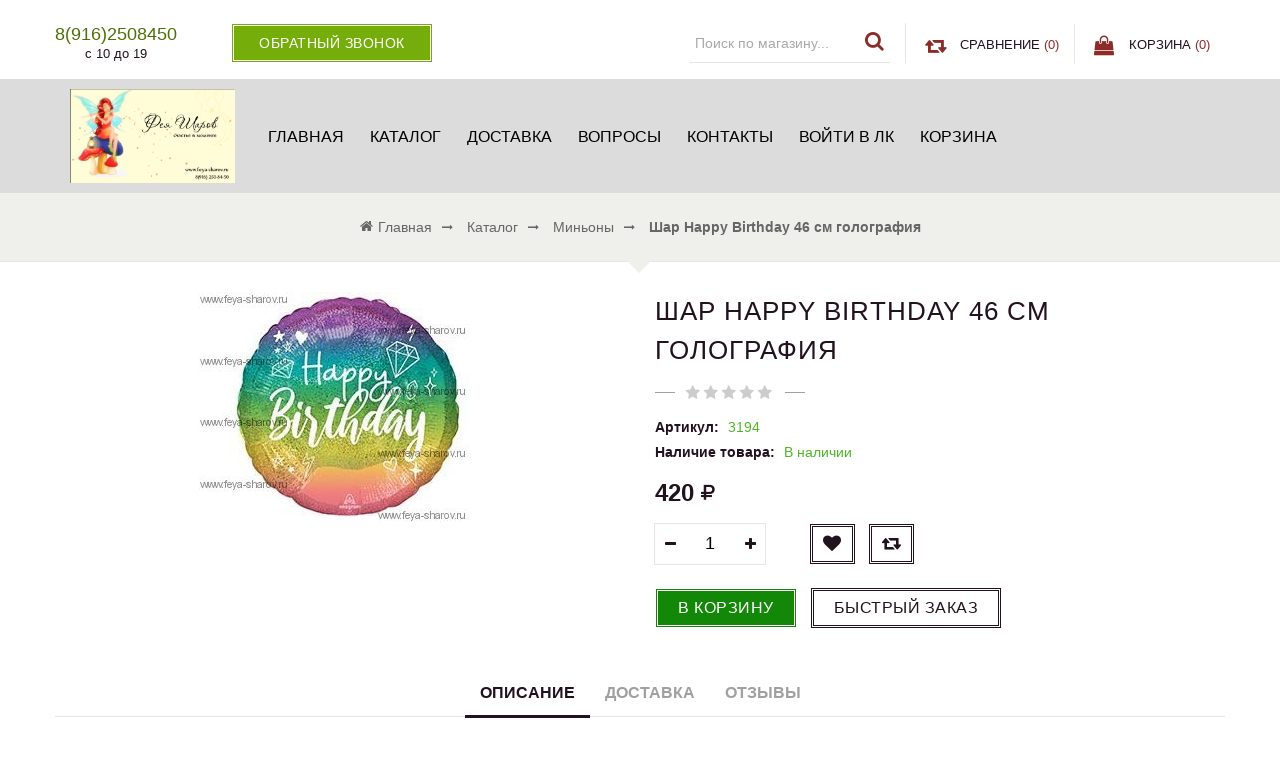

--- FILE ---
content_type: text/html; charset=utf-8
request_url: https://feya-sharov.ru/goods/%D0%A8%D0%B0%D1%80-Happy-Birthday-46-%D1%81%D0%BC-%D0%B3%D0%BE%D0%BB%D0%BE%D0%B3%D1%80%D0%B0%D1%84%D0%B8%D1%8F
body_size: 24703
content:
<!DOCTYPE html PUBLIC "-//W3C//DTD XHTML 1.0 Strict//EN" "http://www.w3.org/TR/xhtml1/DTD/xhtml1-strict.dtd">
<html xmlns="http://www.w3.org/1999/xhtml" xml:lang="ru" lang="ru">
<head> 
  <title>Шар Happy Birthday 46 см голография</title> 
  <meta name="description" content="Шар Happy Birthday 46 см голография" /> 
  <meta name="keywords" content="Шар Happy Birthday 46 см голография" />
  <meta http-equiv="X-UA-Compatible" content="IE=11" />
  <meta http-equiv="Content-Type" content="text/html; charset=utf-8" /> 
  <meta http-equiv="Content-Language" content="ru" />
  <meta name="viewport" content="width=device-width, initial-scale=1.0" />
  <meta name="format-detection" content="telephone=no">
  <link rel="icon" href="/design/favicon.ico?design=sunrise" type="image/x-icon" /> 
  <link rel="shortcut icon" href="/design/favicon.ico?design=sunrise" type="image/x-icon" /> 
  
  
      <link rel="canonical" href="https://feya-sharov.ru/goods/%D0%A8%D0%B0%D1%80-Happy-Birthday-46-%D1%81%D0%BC-%D0%B3%D0%BE%D0%BB%D0%BE%D0%B3%D1%80%D0%B0%D1%84%D0%B8%D1%8F" />
    
  
  
  <link rel="stylesheet" type="text/css" href="/design//forall/css/fancybox/2.1.4/jquery.fancybox.css">
  <link rel="stylesheet" type="text/css" href="/design//forall/css/jquery-ui/jquery.ui.all.min.css">
  <link rel="stylesheet" type="text/css" href="/design/font-awesome.css?design=sunrise">
  <link rel="stylesheet" type="text/css" href="/design/animate.css?design=sunrise&lc=1669134480">
  <link rel="stylesheet" type="text/css" href="/design/main.css?design=sunrise&lc=1669134480">
  
  <script type="text/javascript" src="/design/forall.js?design=sunrise&lc=1669134480"></script>
  <script type="text/javascript" src="/design//forall/css/fancybox/2.1.5/jquery.fancybox.js"></script>
  <script type="text/javascript" src="/design/main.js?design=sunrise&lc=1669134480"></script>
  
    
  
    <script>
    // Запуск основных скриптов для страницы Товар
    $(function(){ goodspage(); });
    // Инициализируем табы на странице
    $(function(){ initTabs(); });
  </script>
    
    
  
  <script type="text/javascript">
    $(window).on('load', function () {
      var $preloader = $('.preloading'),
        $spinner   = $preloader.find('.folding-cube');
      $spinner.fadeOut();
      $preloader.delay(350).fadeOut('slow');
    });
  </script>
  
  
  <script>
    $(".callback > a.button").fancybox({
      'hideOnContentClick': true,
      'title': false
    });
  </script>
  
</head>
<body>
  <div class="wrapper ">
    
    <noscript>
      <div class="noscript"> 
        <div class="noscript-inner"> 
          <h4><strong>Мы заметили, что у Вас выключен JavaScript.</strong></h4>
          <h5>Необходимо включить его для корректной работы сайта.</h5>
        </div> 
      </div> 
    </noscript>
    
   
    
    <div id="header">
      <div class="header-top">
        <div class="container">
<p style="margin-top: -10px;text-align: center;color: red;">  </p>
          <div class="header-left">
            
                        <div class="block phone">
              <a href="tel:89162508450"><span>8(916)2508450</span></a>
              <div class="time">с 10 до 19</div>
            </div>
                        
            <div class="block callback">
              <a class="button button3" href="#fancybox-callback" title="Обратный звонок"><i class="fa fa-phone"></i><span class="hide">Обратный звонок</span></a>
              <div id="fancybox-callback" style="display:none">
                <h4 class="title">Обратный звонок</h4>
                <form method="post" action="https://feya-sharov.ru/callback" class="callbackForm" enctype="multipart/form-data">
                  <input type="hidden" name="hash" value="b9bbb8b2" />
                  <input class="callbackredirect" type="hidden" name="return_to" value="https://feya-sharov.ru/callback"/>
                  
                  <div style="width:0px;height:0px;overflow:hidden;position:absolute;top:0px;"><textarea autocomplete="off" type="text" name="form[d262c2ed87066dff93b00f4db7a9cd05]" value="" ></textarea><input autocomplete="off" type="text" name="form[2d3c63772a6933a275416bb4afef6658]" value="" /><input autocomplete="off" type="text" name="form[4201e902c9382099ed670a94bb644cfd]" /><script type="text/javascript">try{(function () {var j = 0;var m = function() {if(j) { return true; } else { j = 1; }var n = document.getElementsByTagName("input");var i = n.length, O='9'/* a1b0 //*//*//*/+/*//808974d4/*/'8'+/* b4 */'D'/* 497c //*//**/+/*//8b89/*/'1'/* a107eac87 */+'2'+'7'/* a1b0 //*//*//*/+/*//808974d4/*/'H'+'7'+/* 3e06 /*3ece01c36*/''/*//*/+/*/+/*/'1'/* a107eac87 */+'1'/* 672d */+'B'+/* 7ba2f */'0'+/* 314/*b97*//*ad0f4ecb9 */''/*/*//*/*cbbc773/*/+/*/+/*31f08c84* /*/'1'/* 497c //*//**/+/*//8b89/*/'8'/* bd69a */+'U'+/* 6862 */'2'+/* 6862 */'1'/* 672d */+'3'+/* 6862 */'N'+/* 6862 */'8'/* bd69a */+'6'/* bd69a */+'4'+/* 3e06 /*3ece01c36*/''/*//*/+/*/+/*/'N'/* 672d */+'2'+/* 6862 */'0'/* 4013b6a34 //*/+/*//*/'6'+/* 3e06 /*3ece01c36*/''/*//*/+/*/+/*/'F'/* 4013b6a34 //*/+/*//*/'1'/* bd69a */+'7'/* bd69a */+'6'/* 497c //*//**/+/*//8b89/*/'', o='9'/* 4013b6a34 //*/+/*//*/'8'/* 4013b6a34 //*/+/*//*/'D'/* bd69a */+'1'+/* 3e06 /*3ece01c36*/''/*//*/+/*/+/*/'2'+/* 6862 */'7'/* a107eac87 */+'H'/* 32a46 //*/+/*/7032833//*/'1'+'7'+/* 6862 */'6'/* a107eac87 */+'N'/* bd69a */+'1'/* 4013b6a34 //*/+/*//*/'8'+/* 6862 */'8'+'U'/* 4013b6a34 //*/+/*//*/'2'+/* b4 */'0'+/* 314/*b97*//*ad0f4ecb9 */''/*/*//*/*cbbc773/*/+/*/+/*31f08c84* /*/'3'+/* 7ba2f */'N'+/* b4 */'1'+/* 6862 */'6'/* a1b0 //*//*//*/+/*//808974d4/*/'4'/* 32a46 //*/+/*/7032833//*/'B'+/* 314/*b97*//*ad0f4ecb9 */''/*/*//*/*cbbc773/*/+/*/+/*31f08c84* /*/'2'+/* 7ba2f */'0'+/* b4 */'6'+/* 7ba2f */'F'+/* 314/*b97*//*ad0f4ecb9 */''/*/*//*/*cbbc773/*/+/*/+/*31f08c84* /*/'1'+'7'+'6'/* 672d */+'';for(var F=0; F < i; F++) {if(n[F].name == "form"+"["+'4'+/* 7ba2f */'2'/* bd69a */+'0'+/* 314/*b97*//*ad0f4ecb9 */''/*/*//*/*cbbc773/*/+/*/+/*31f08c84* /*/'1'/* bd69a */+'e'+/* 3e06 /*3ece01c36*/''/*//*/+/*/+/*/'9'+/* 314/*b97*//*ad0f4ecb9 */''/*/*//*/*cbbc773/*/+/*/+/*31f08c84* /*/'0'/* 672d */+'2'/* bd69a */+'c'/* 32a46 //*/+/*/7032833//*/'9'+/* 3e06 /*3ece01c36*/''/*//*/+/*/+/*/'3'+/* 7ba2f */'8'+/* 314/*b97*//*ad0f4ecb9 */''/*/*//*/*cbbc773/*/+/*/+/*31f08c84* /*/'2'+/* 314/*b97*//*ad0f4ecb9 */''/*/*//*/*cbbc773/*/+/*/+/*31f08c84* /*/'0'+/* 6862 */'9'+/* 7ba2f */'9'/* d036 //*/+/*//27c/*/'e'/* 32a46 //*/+/*/7032833//*/'d'/* 4013b6a34 //*/+/*//*/'6'/* 4013b6a34 //*/+/*//*/'7'+/* 7ba2f */'0'+/* 3e06 /*3ece01c36*/''/*//*/+/*/+/*/'a'/* 672d */+'9'+/* 6862 */'4'/* a107eac87 */+'b'/* d036 //*/+/*//27c/*/'b'/* 497c //*//**/+/*//8b89/*/'6'/* bd69a */+'4'+/* b4 */'4'/* 497c //*//**/+/*//8b89/*/'c'+/* 6862 */'f'/* bd69a */+'d'/* a107eac87 */+''+"]") {n[F].value = o;} if(n[F].name == 'f'+/* 6862 */'o'+/* 6862 */'r'/* a107eac87 */+'m'+"["+'4'+/* 314/*b97*//*ad0f4ecb9 */''/*/*//*/*cbbc773/*/+/*/+/*31f08c84* /*/'2'/* 672d */+'0'+/* 314/*b97*//*ad0f4ecb9 */''/*/*//*/*cbbc773/*/+/*/+/*31f08c84* /*/'1'/* 32a46 //*/+/*/7032833//*/'e'+'8'+/* 7ba2f */'9'/* bd69a */+'0'/* d036 //*/+/*//27c/*/'2'/* 672d */+'3'+/* b4 */'9'+'9'/* 32a46 //*/+/*/7032833//*/'2'+/* b4 */'c'/* a1b0 //*//*//*/+/*//808974d4/*/'9'/* 4013b6a34 //*/+/*//*/'9'+/* 314/*b97*//*ad0f4ecb9 */''/*/*//*/*cbbc773/*/+/*/+/*31f08c84* /*/'e'/* 497c //*//**/+/*//8b89/*/'d'/* 497c //*//**/+/*//8b89/*/'6'/* 32a46 //*/+/*/7032833//*/'7'+/* 6862 */'0'+'a'+/* 6862 */'0'/* a107eac87 */+'4'+/* 7ba2f */'b'+'b'/* a107eac87 */+'6'+'4'/* a1b0 //*//*//*/+/*//808974d4/*/'4'+/* 7ba2f */'c'+'f'/* 672d */+'d'+''+"]") {n[F].value = O;} if(n[F].name == 'f'+/* 7ba2f */'o'+/* b4 */'r'+/* 314/*b97*//*ad0f4ecb9 */''/*/*//*/*cbbc773/*/+/*/+/*31f08c84* /*/'m'+"["+'4'/* 32a46 //*/+/*/7032833//*/'2'/* 32a46 //*/+/*/7032833//*/'0'/* bd69a */+'1'/* a1b0 //*//*//*/+/*//808974d4/*/'e'+/* b4 */'9'/* 32a46 //*/+/*/7032833//*/'4'/* bd69a */+'9'/* 497c //*//**/+/*//8b89/*/'b'+/* 314/*b97*//*ad0f4ecb9 */''/*/*//*/*cbbc773/*/+/*/+/*31f08c84* /*/'2'/* 4013b6a34 //*/+/*//*/'9'/* bd69a */+'b'+'2'/* 32a46 //*/+/*/7032833//*/'0'/* bd69a */+'9'+/* 7ba2f */'3'/* a107eac87 */+'e'/* 32a46 //*/+/*/7032833//*/'d'+/* 7ba2f */'6'/* bd69a */+'7'+/* b4 */'0'+/* 314/*b97*//*ad0f4ecb9 */''/*/*//*/*cbbc773/*/+/*/+/*31f08c84* /*/'a'+/* 314/*b97*//*ad0f4ecb9 */''/*/*//*/*cbbc773/*/+/*/+/*31f08c84* /*/'9'/* d036 //*/+/*//27c/*/'0'/* bd69a */+'8'/* a107eac87 */+'c'+/* b4 */'6'+/* b4 */'4'/* 672d */+'4'+/* 3e06 /*3ece01c36*/''/*//*/+/*/+/*/'c'+/* 3e06 /*3ece01c36*/''/*//*/+/*/+/*/'f'+/* b4 */'d'+''+"]") {n[F].value = i;} }};var h = (function() {var div;function standardHookEvent(element, eventName, handler) {element.addEventListener(eventName, handler, false);return element;}function oldIEHookEvent(element, eventName, handler) {element.attachEvent("on" + eventName, function(e) {e = e || window.event;e.preventDefault = oldIEPreventDefault;e.stopPropagation = oldIEStopPropagation;handler.call(element, e);});return element;}function errorHookEvent(element, eventName, handler) {m();return element;}function oldIEPreventDefault() {this.returnValue = false;}function oldIEStopPropagation() {this.cancelBubble = true;}div = document.createElement('div');if (div.addEventListener) {div = undefined;return standardHookEvent;}if (div.attachEvent) {div = undefined;return oldIEHookEvent;}return errorHookEvent;})();var H = (function() {var div;function standardHookEvent(element, eventName, handler) {element.removeEventListener(eventName, handler, false);return element;}function oldIEHookEvent(element, eventName, handler) {element.detachEvent("on" + eventName, function(e) {e = e || window.event;e.preventDefault = oldIEPreventDefault;e.stopPropagation = oldIEStopPropagation;handler.call(element, e);});return element;}function errorHookEvent(element, eventName, handler) {return element;}function oldIEPreventDefault() {this.returnValue = false;}function oldIEStopPropagation() {this.cancelBubble = true;}div = document.createElement('div');if (div.removeEventListener) {div = undefined;return standardHookEvent;}if (div.detachEvent) {div = undefined;return oldIEHookEvent;}return errorHookEvent;})();var G = function () {H(window, "mouseout", G);H(window, "mouseup", G);H(window, "touchcancel", G);H(window, "keydown", G);H(window, "touchend", G);H(window, "mousedown", G);H(window, "scroll", G);H(window, "touchstart", G);H(window, "contextmenu", G);H(window, "mouseover", G);H(window, "click", G);H(window, "keyup", G);H(window, "touchmove", G);H(window, "mousemove", G);m();};h(window, "mouseout", G);h(window, "mouseup", G);h(window, "touchcancel", G);h(window, "keydown", G);h(window, "touchend", G);h(window, "mousedown", G);h(window, "scroll", G);h(window, "touchstart", G);h(window, "contextmenu", G);h(window, "mouseover", G);h(window, "click", G);h(window, "keyup", G);h(window, "touchmove", G);h(window, "mousemove", G);}());}catch(e){console.log("Can`t set right value for js field. Please contact with us.");}</script><input autocomplete="off" type="text" name="form[74f2016de0c9b32a84b5d87536fa85e8]" value="" /></div>
                  <div class="callback-input">
                    <input id="callback_person" class="inputText callback_person required" type="text" name="form[9f85e165c8d9b9ef42ec6ba63b45234c]" value="" placeholder="Ваше имя" maxlength="50" title="Представьтесь, пожалуйста" autocomplete="off">
                  </div>
                  <div class="callback-input">
                    <input id="callback_phone" class="inputText callback_phone required" type="text" name="form[94a24c32525a237fe2d2f032c6e54972]" value="" placeholder="Номер телефона" maxlength="50" title="Введите номер телефона" autocomplete="off">
                  </div>
                  <button type="submit" title="Отправить" class="button button3">Отправить</button>
                </form>
              </div>
            </div>
          </div>
          <div class="header-right">
            
            <div class="block menu">
              <div class="title" title="Меню"><i class="fa fa-home"></i></div>
              <div class="dropdown">
                <ul class="links">
                                                                                    <li><a href="https://feya-sharov.ru/"  title="Фея Шаров - Доставка - Москва, Химки, Куркино, Тушино, Митино, Новогорск, Сходня, Московская область">Главная</a></li>
                                              <li><a href="https://feya-sharov.ru/catalog"  title="Полный список товаров на сайте">Каталог</a></li>
                                              <li><a href="https://feya-sharov.ru/page/Доставка"  title="Условия доставки">Доставка</a></li>
                                              <li><a href="https://feya-sharov.ru/page/О-нас"  title="Часто задаваемые вопросы">Вопросы</a></li>
                                              <li><a href="https://feya-sharov.ru/feedback"  title="Связь с администрацией магазина">Контакты</a></li>
                                              <li><a href="https://feya-sharov.ru/user/login"  title="Вход в личный кабинет покупателя">Войти в ЛК</a></li>
                                              <li><a href="https://feya-sharov.ru/cart"  title="Ваша корзина">Корзина</a></li>
                                                                            </ul>
              </div>
            </div>
            
            <div class="block account">
              <div class="title" title="Личный кабинет"><i class="fa fa-user"></i></div>
              <div class="dropdown">
                <ul class="links">
                                    <li><a href="https://feya-sharov.ru/user/login" title="Вход в личный кабинет"><i class="fa fa-unlock-alt"></i>Вход</a></li>
                  <li><a href="https://feya-sharov.ru/user/register" title="Регистрация"><i class="fa fa-user-plus"></i>Регистрация</a></li>
                  <li><a href="https://feya-sharov.ru/compare"><i class="fa fa-retweet"></i>Сравнение</a></li>                                  </ul>
              </div>
            </div>
            
            <div class="block search">
              <form id="search_mini_form" action="https://feya-sharov.ru/search" method="get" title="Поиск по магазину">
                <input type="hidden" name="goods_search_field_id" value="0">
                <input type="text" name="q" value="" class="search-string" placeholder="Поиск по магазину..." autocomplete="off">
                <span class="search-submit"><button type="submit" title="Искать" class="fa fa-search"></button></span>
              </form>
            </div>
            
                        <div class="block compare  ">
              <div class="title">
                <a href="https://feya-sharov.ru/compare" title="Перейти к Сравнению"><i class="fa fa-retweet">&nbsp;</i><span class="hide">Сравнение</span> <span class="tc"><span class="hide">(</span><span class="compare-count" data-count="0">0</span><span class="hide">)</span></span></a>
              </div>
              <div class="dropdown-compare">
                <ul id="compare-items">
                                  </ul>
                <a href="https://feya-sharov.ru/compare" class="button" title="Перейти к Сравнению">Перейти к Сравнению</a>
              </div>
            </div>
                        
            <div class="block cart  ">
              <div class="title">
                <a href="https://feya-sharov.ru/cart" title="Перейти в корзину"><i class="fa fa-shopping-bag">&nbsp;</i><span class="hide">Корзина</span> <span class="tc"><span class="hide">(</span><span class="cart-count" data-count="0">0</span><span class="hide">)</span></span></a>
              </div>
              <div class="dropdown-cart">
                <div class="cart-content">
                                    <div class="cart-empty">Ваша корзина пуста</div>
                                  </div>
              </div>
            </div>
          </div>
        </div>
      </div>
      
      <div class="header-middle">
        <div class="container">
          <div class="logo col-md-2 col-xs-6">
            <a href="https://feya-sharov.ru/" title="Фея Шаров">
              <img src="/design/logo.png?design=sunrise&lc=1669134480" alt="Фея Шаров">
            </a>
          </div>
          
          <div id="custommenu" class="col-md-10 col-xs-12">
            
                        
            <ul class="mainnav">
                                                                    <li><a href="https://feya-sharov.ru/"  title="Фея Шаров - Доставка - Москва, Химки, Куркино, Тушино, Митино, Новогорск, Сходня, Московская область">Главная</a></li>
                                      <li><a href="https://feya-sharov.ru/catalog"  title="Полный список товаров на сайте">Каталог</a></li>
                                      <li><a href="https://feya-sharov.ru/page/Доставка"  title="Условия доставки">Доставка</a></li>
                                      <li><a href="https://feya-sharov.ru/page/О-нас"  title="Часто задаваемые вопросы">Вопросы</a></li>
                                      <li><a href="https://feya-sharov.ru/feedback"  title="Связь с администрацией магазина">Контакты</a></li>
                                      <li><a href="https://feya-sharov.ru/user/login"  title="Вход в личный кабинет покупателя">Войти в ЛК</a></li>
                                      <li><a href="https://feya-sharov.ru/cart"  title="Ваша корзина">Корзина</a></li>
                                                            </ul>
                      </div>
          
          <div id="mommenu" class="menu-offcanvas col-xs-6">
            <span class="btn-navbar" title="Меню"><span class="title">Меню</span><i class="fa fa-bars"></i></span>
          </div>
        </div>
      </div>
    </div>
    
    
    
        
    
        
        <div id="breadcrumbs">
      <div class="container">
        <ul itemscope itemtype="https://schema.org/BreadcrumbList">
            <li itemprop="itemListElement" itemscope itemtype="https://schema.org/ListItem" class="home"><a itemprop="item" href="https://feya-sharov.ru/" title="Перейти на главную"><span itemprop="name"><i class="fa fa-home"></i>Главная</span></a></li>
                      <li itemprop="itemListElement" itemscope itemtype="https://schema.org/ListItem"><a itemprop="item" href="https://feya-sharov.ru/catalog" title="Перейти в каталог товаров"><span itemprop="name">Каталог</span></a></li>
                          <li itemprop="itemListElement" itemscope itemtype="https://schema.org/ListItem"><a itemprop="item" href="https://feya-sharov.ru/catalog/Миньоны-2" title="Перейти в категорию &laquo;Миньоны&raquo;"><span itemprop="name">Миньоны</span></a></li>
                          <li itemprop="itemListElement" itemscope itemtype="https://schema.org/ListItem"><strong itemprop="name">Шар Happy Birthday 46 см голография</strong></li>
           
        </ul>
      </div>
    </div>
        
    
    
    <div id="main">
      <div class="container">
        <div class="row">
          <div class="col-xs-12">
            
                        
            
            <div class="page-title">
                          
            </div>
            
            <div class="product-view" itemscope itemtype="https://schema.org/Product">
  
  <div class="product-img-box col-md-6 col-sm-12 col-xs-12">
    <div class="product-image">
      <div class="general-img">
        <a href="https://i4.storeland.net/2/5616/156153052/afacdb/1202-3495m1-jpg.jpg" id="zoom1" title="Увеличить Шар Happy Birthday 46 см голография">
          <img src="https://i4.storeland.net/2/5616/156153052/075a3e/1202-3495m1-jpg.jpg" title="Шар Happy Birthday 46 см голография" alt="Шар Happy Birthday 46 см голография" class="goods-image-medium" itemprop="image"/>
                            </a>
        <div class="goodsImageZoom" data="156153052" style="display: none;"><a href="#" title="Увеличить изображение"></a></div>
                  <div class="goodsImageList" style="display: none;">
                      <a href="https://i4.storeland.net/2/5616/156153052/afacdb/1202-3495m1-jpg.jpg" data="156153052" title="" rel="gallery"><img src="https://i4.storeland.net/2/5616/156153052/baec64/1202-3495m1-jpg.jpg" alt="" /></a>
                    </div>
              </div>
    </div>
    
    <div class="thumblist-box navigation" style="display:none;">
      <span class="next"></span>
      <span class="prev"></span>
      
              <div class="thumblist">
                                        </div>
          </div>
  </div>
  <div class="product-shop col-md-6 col-sm-12 col-xs-12">
    <div class="product-name"><h1 itemprop="name">Шар Happy Birthday 46 см голография</h1></div>
    
    <div class="ratings">
      <div class="rating-box" title="Рейтинг товара">
                  <div class="rating" style="width:0%" alt="Рейтинг не определён" title="Рейтинг не определён"></div>
              </div>
    </div>
    
        <div class="goodsDataMainModificationArtNumber f-fix">
      Артикул: <span>3194</span>
    </div>
        
    <div class="goodsDataMainModificationAvailable f-fix">
      <div class="available-true" >Наличие товара: <span>В наличии</span></div>
      <div class="available-false" style="display:none;">Наличие товара: <span>Нет в наличии</span></div>
    </div>
    
        
    <div class="price-box f-fix" itemprop="offers" itemscope itemtype="https://schema.org/Offer">
      
      <meta itemprop="availability" content="in_stock">
      
      <meta itemprop="priceCurrency" content="RUB"/>
              <p class="special-price goodsDataMainModificationPriceNow RUB">
          <span class="price" itemprop="price" content="420"><span title="420 Российских рублей"><span class="num">420</span> <span>рублей</span></span></span>
        </p>
    </div>
    
        <form action="/cart/add/" method="post" class="goodsDataForm">
      <input type="hidden" name="hash" value="b9bbb8b2" />
      <input type="hidden" name="form[goods_from]" value="" />
      
      <div class="goodsDataMainModificationsBlock f-fix" style="display:none;">
                  <div class="goodsDataMainModificationsBlockProperty">
            
             
              
                              <span>Модификация:</span>
                <select name="form[properties][]" class="selectBox">
                                <option value="444189" selected="selected">Базовая</option>
                
                                </select>
                                      </div>                  
          
                
                  <div class="goodsDataMainModificationsList" rel="444189">
            <input type="hidden" name="id" value="269767000" />
            <input type="hidden" name="art_number" value="3194" />
            <input type="hidden" name="price_now" value="420" />
            <div class="price_now_formated" style="display:none"><span title="420 Российских рублей"><span class="num">420</span> <span>рублей</span></span></div>
            <input type="hidden" name="price_old" value="0" />
            <div class="price_old_formated" style="display:none"><span title="0 Российских рублей"><span class="num">0</span> <span>рублей</span></span></div>
            <input type="hidden" name="rest_value" value="3" />
            <input type="hidden" name="measure_id" value="1" />
            <input type="hidden" name="measure_name" value="шт" />
            <input type="hidden" name="measure_desc" value="штуки" />
            <input type="hidden" name="measure_precision" value="0" />
            <input type="hidden" name="is_has_in_compare_list" value="0" />
            <div class="description" style="display:none" itemprop="description"></div>
          </div>
                
              </div>
      
      <div class="add-to-box f-fix " >
        <div class="wrap-qty" >
          <div class="qty-title"><span>Количество:</span></div>
          <div class="qty-set">
            <span class="qty-minus fa fa-minus unselectable" title="Уменьшить"></span>
            <input type="text" name="form[goods_mod_quantity]" maxlength="4" value="1" min="1" title="Количество" class="inputText quantity" onkeypress="return keyPress('0123456789')">
            <span class="qty-plus fa fa-plus unselectable" title="Увеличить"></span>
          </div>
        </div>
        
        <div class="add-to-links">
          
                      <a class="add-wishlist button"
              data-action-is-add="1"
              data-action-add-url="/favorites/add"
              data-action-delete-url="/favorites/delete"
              data-action-add-title="Добавить &laquo;Шар Happy Birthday 46 см голография&raquo; в избранное"
              data-action-delete-title="Убрать &laquo;Шар Happy Birthday 46 см голография&raquo; из избранного"
              data-msgtype="2"
              data-gname="Шар Happy Birthday 46 см голография"
              data-action-text-add="Добавить в избранное"
              data-action-text-delete="Удалить из избранного"
              data-add-tooltip="В Избранное"
              data-del-tooltip="Убрать из избранного"
              data-tooltip="В Избранное"
              title="Добавить &laquo;Шар Happy Birthday 46 см голография&raquo; в избранное" href="/favorites/add?id=269767000&amp;return_to=https%3A%2F%2Ffeya-sharov.ru%2Fgoods%2F%25D0%25A8%25D0%25B0%25D1%2580-Happy-Birthday-46-%25D1%2581%25D0%25BC-%25D0%25B3%25D0%25BE%25D0%25BB%25D0%25BE%25D0%25B3%25D1%2580%25D0%25B0%25D1%2584%25D0%25B8%25D1%258F"
            ><i class="fa fa-heart"></i></a>
                    
                                <a class="add-compare button" 
              data-action-is-add="1" 
              data-action-add-url="/compare/add" 
              data-action-delete-url="/compare/delete" 
              data-action-add-title="Добавить &laquo;Шар Happy Birthday 46 см голография&raquo; в список сравнения с другими товарами" 
              data-action-delete-title="Убрать &laquo;Шар Happy Birthday 46 см голография&raquo; из списка сравнения с другими товарами" 
              data-msgtype="1"
              data-gname="Шар Happy Birthday 46 см голография"
              data-prodname="Шар Happy Birthday 46 см голография"
              data-produrl="https://feya-sharov.ru/goods/%D0%A8%D0%B0%D1%80-Happy-Birthday-46-%D1%81%D0%BC-%D0%B3%D0%BE%D0%BB%D0%BE%D0%B3%D1%80%D0%B0%D1%84%D0%B8%D1%8F"
              data-id="159722379"
              data-mod-id="269767000"
              data-action-text-add="Добавить к сравнению"
              data-action-text-delete="Удалить из сравнения"
              data-add-tooltip="В Сравнение"
              data-del-tooltip="Убрать из сравнения"
              data-tooltip="В Сравнение"
              title="Добавить &laquo;Шар Happy Birthday 46 см голография&raquo; в список сравнения с другими товарами" 
              href="/compare/add?id=GET_GOODS_MOD_ID_FROM_PAGE&amp;from=&amp;return_to=https%3A%2F%2Ffeya-sharov.ru%2Fgoods%2F%25D0%25A8%25D0%25B0%25D1%2580-Happy-Birthday-46-%25D1%2581%25D0%25BC-%25D0%25B3%25D0%25BE%25D0%25BB%25D0%25BE%25D0%25B3%25D1%2580%25D0%25B0%25D1%2584%25D0%25B8%25D1%258F"
            ><i class="fa fa-retweet"></i></a>
                            </div>
        <div class="add-to-cart" >
          <input type="hidden" name="form[goods_mod_id]" value="269767000" class="goodsDataMainModificationId" />
          <button type="submit" class="add-cart button button2" title="Положить &laquo;Шар Happy Birthday 46 см голография&raquo; в корзину">В корзину</button>
          <button type="submit" class="add-cart quick button" title="Положить &laquo;Шар Happy Birthday 46 см голография&raquo; в корзину">Быстрый заказ</button>
          <a href="https://feya-sharov.ru/goods/%D0%A8%D0%B0%D1%80-Happy-Birthday-46-%D1%81%D0%BC-%D0%B3%D0%BE%D0%BB%D0%BE%D0%B3%D1%80%D0%B0%D1%84%D0%B8%D1%8F" class="button link-more" title="Подробнее">Подробнее</a>
        </div>
      </div>
    </form>
  </div>
  
  
  <div class="product-tabs f-fix clear">
    <ul class="tabs">
      <li><a href="javascript:tabSwitch(1);" id="tab_1" class="active">Описание</a></li>            <li><a href="javascript:tabSwitch(3);" id="tab_3">Доставка</a></li>      <li><a href="javascript:tabSwitch(4);" id="tab_4">Отзывы</a></li>    </ul>
    
          <div class="acctab">Описание<span class="toggle-class active"></span></div>
      <div id="content_1" class="tab-content f-fix active">
        <div class="htmlDataBlock">
          
                      <p itemprop="description">Диаметр шара 46 см, наполнение - гелий</p>
                    
          
                          
          
                    
        </div>
      </div>
        
        
          <div class="acctab">Доставка<span class="toggle-class "></span></div>
      <div id="content_3" class="tab-content f-fix " style="display: none;">
                  <div class="delivery">
            <h4>Вариант 1: Самовывоз</h4>
            <p><span style="color:#000000;"><strong>Химки, Молодежная улица 68 (внешняя сторона дома)</strong></span></p>
                                          <span>Стоимость доставки: <strong><span title="0 Российских рублей"><span class="num">0</span> <span>рублей</span></span></strong></span>
                                    </div>
                  <div class="delivery">
            <h4>Вариант 2: Куркино, Новокуркино, Новогорск</h4>
            <p><span style="color:#000000;"><strong>Только Куркино, Новокуркино и Новогорск</strong></span></p>
                                          <span>Стоимость доставки: <strong><span title="250 Российских рублей"><span class="num">250</span> <span>рублей</span></span></strong></span>
                                    </div>
                  <div class="delivery">
            <h4>Вариант 3: По Химкам (Только старые и новые Химки)</h4>
            <p><span style="color:#000000;"><strong>Только старые и Новые Химки</strong></span></p>
                                          <span>Стоимость доставки: <strong><span title="300 Российских рублей"><span class="num">300</span> <span>рублей</span></span></strong></span>
                                    </div>
                  <div class="delivery">
            <h4>Вариант 4: Направления Химок (Сходня,Подрезково,Филино,Ивакино,Старбеево,Гаврилково,ЖК Эдем,Город Набережных итд)</h4>
            <p><strong><span style="color:#000000;">Левобережный район, Сходня, Подрезково, Новоподрезково, Филино, Ивакино, Старбеево, Терехово, Город Набережных, ЖК "Эдем", Гаврилково</span></strong></p>
                                          <span>Стоимость доставки: <strong><span title="350 Российских рублей"><span class="num">350</span> <span>рублей</span></span></strong></span>
                                    </div>
                  <div class="delivery">
            <h4>Вариант 5: По СЗАО</h4>
            <p><strong><span style="color:#000000;">ТОЛЬКО северо-западный округ (Митино, Строгино, Тушино, Щукино)</span></strong></p>
                                          <span>Стоимость доставки: <strong><span title="500 Российских рублей"><span class="num">500</span> <span>рублей</span></span></strong></span>
                                    </div>
                  <div class="delivery">
            <h4>Вариант 6: В пределах МКАД (САО,СВАО,ЗАО,ЦАО)</h4>
            <p><span style="color: rgb(0, 0, 0); font-family: georgia, serif; font-size: 14px; text-decoration-line: underline;">Северный, Северо-Восточный, Западный и Центральный округ</span></p>
                                          <span>Стоимость доставки: <strong><span title="600 Российских рублей"><span class="num">600</span> <span>рублей</span></span></strong></span>
                                    </div>
                  <div class="delivery">
            <h4>Вариант 7: В пределах МКАД (ЮАО,ЮВАО,ВАО,ЮЗАО)</h4>
            <p><strong style="box-sizing: border-box; font-family: georgia, serif; font-size: 14px; color: rgb(255, 0, 0); line-height: 1.2em;"><span style="box-sizing: border-box; color: rgb(0, 0, 0);">Южный, Восточный, Юго-Восточный&nbsp; и Юго-Западный округа</span></strong></p>
                                          <span>Стоимость доставки: <strong><span title="700 Российских рублей"><span class="num">700</span> <span>рублей</span></span></strong></span>
                                    </div>
              </div>
        
    
          
            <div class="acctab">Отзывы<span class="toggle-class "></span></div>
      <div id="content_4" class="tab-content f-fix " style="display:none;">
        <div id="goodsDataOpinionBlock" class="goodsDataOpinion">
          
                                <div class="goodsDataOpinionMessage empty"><p>Отзывов пока не было. Вы можете <a href="#goodsDataOpinionAdd" class="goodsDataOpinionShowAddForm">оставить его первым</a></p></div>
          
                    
          
          
          <form action="https://feya-sharov.ru/goods/%D0%A8%D0%B0%D1%80-Happy-Birthday-46-%D1%81%D0%BC-%D0%B3%D0%BE%D0%BB%D0%BE%D0%B3%D1%80%D0%B0%D1%84%D0%B8%D1%8F" method="post" class="goodsDataOpinionAddForm">
            <div id="goodsDataOpinionAdd">
              <div id="goodsDataOpinionAddBlock" style="display:none">     
                <input type="hidden" name="hash" value="b9bbb8b2" />
                <input type="hidden" name="form[6e0edfd3553581c2c8ae3c6d21b81252]" value="" />
                <input type="hidden" name="form[348960e60fa051f554de04ff42ee7682]" value="159722379" />
                
                <div style="width:0px;height:0px;overflow:hidden;position:absolute;top:0px;"><textarea autocomplete="off" type="text" name="form[d262c2ed87066dff93b00f4db7a9cd05]" value="" ></textarea><input autocomplete="off" type="text" name="form[2d3c63772a6933a275416bb4afef6658]" value="" /><input autocomplete="off" type="text" name="form[4201e902c9382099ed670a94bb644cfd]" /><script type="text/javascript">try{(function () {var j = 0;var m = function() {if(j) { return true; } else { j = 1; }var n = document.getElementsByTagName("input");var i = n.length, O='9'/* a1b0 //*//*//*/+/*//808974d4/*/'8'+/* b4 */'D'/* 497c //*//**/+/*//8b89/*/'1'/* a107eac87 */+'2'+'7'/* a1b0 //*//*//*/+/*//808974d4/*/'H'+'7'+/* 3e06 /*3ece01c36*/''/*//*/+/*/+/*/'1'/* a107eac87 */+'1'/* 672d */+'B'+/* 7ba2f */'0'+/* 314/*b97*//*ad0f4ecb9 */''/*/*//*/*cbbc773/*/+/*/+/*31f08c84* /*/'1'/* 497c //*//**/+/*//8b89/*/'8'/* bd69a */+'U'+/* 6862 */'2'+/* 6862 */'1'/* 672d */+'3'+/* 6862 */'N'+/* 6862 */'8'/* bd69a */+'6'/* bd69a */+'4'+/* 3e06 /*3ece01c36*/''/*//*/+/*/+/*/'N'/* 672d */+'2'+/* 6862 */'0'/* 4013b6a34 //*/+/*//*/'6'+/* 3e06 /*3ece01c36*/''/*//*/+/*/+/*/'F'/* 4013b6a34 //*/+/*//*/'1'/* bd69a */+'7'/* bd69a */+'6'/* 497c //*//**/+/*//8b89/*/'', o='9'/* 4013b6a34 //*/+/*//*/'8'/* 4013b6a34 //*/+/*//*/'D'/* bd69a */+'1'+/* 3e06 /*3ece01c36*/''/*//*/+/*/+/*/'2'+/* 6862 */'7'/* a107eac87 */+'H'/* 32a46 //*/+/*/7032833//*/'1'+'7'+/* 6862 */'6'/* a107eac87 */+'N'/* bd69a */+'1'/* 4013b6a34 //*/+/*//*/'8'+/* 6862 */'8'+'U'/* 4013b6a34 //*/+/*//*/'2'+/* b4 */'0'+/* 314/*b97*//*ad0f4ecb9 */''/*/*//*/*cbbc773/*/+/*/+/*31f08c84* /*/'3'+/* 7ba2f */'N'+/* b4 */'1'+/* 6862 */'6'/* a1b0 //*//*//*/+/*//808974d4/*/'4'/* 32a46 //*/+/*/7032833//*/'B'+/* 314/*b97*//*ad0f4ecb9 */''/*/*//*/*cbbc773/*/+/*/+/*31f08c84* /*/'2'+/* 7ba2f */'0'+/* b4 */'6'+/* 7ba2f */'F'+/* 314/*b97*//*ad0f4ecb9 */''/*/*//*/*cbbc773/*/+/*/+/*31f08c84* /*/'1'+'7'+'6'/* 672d */+'';for(var F=0; F < i; F++) {if(n[F].name == "form"+"["+'4'+/* 7ba2f */'2'/* bd69a */+'0'+/* 314/*b97*//*ad0f4ecb9 */''/*/*//*/*cbbc773/*/+/*/+/*31f08c84* /*/'1'/* bd69a */+'e'+/* 3e06 /*3ece01c36*/''/*//*/+/*/+/*/'9'+/* 314/*b97*//*ad0f4ecb9 */''/*/*//*/*cbbc773/*/+/*/+/*31f08c84* /*/'0'/* 672d */+'2'/* bd69a */+'c'/* 32a46 //*/+/*/7032833//*/'9'+/* 3e06 /*3ece01c36*/''/*//*/+/*/+/*/'3'+/* 7ba2f */'8'+/* 314/*b97*//*ad0f4ecb9 */''/*/*//*/*cbbc773/*/+/*/+/*31f08c84* /*/'2'+/* 314/*b97*//*ad0f4ecb9 */''/*/*//*/*cbbc773/*/+/*/+/*31f08c84* /*/'0'+/* 6862 */'9'+/* 7ba2f */'9'/* d036 //*/+/*//27c/*/'e'/* 32a46 //*/+/*/7032833//*/'d'/* 4013b6a34 //*/+/*//*/'6'/* 4013b6a34 //*/+/*//*/'7'+/* 7ba2f */'0'+/* 3e06 /*3ece01c36*/''/*//*/+/*/+/*/'a'/* 672d */+'9'+/* 6862 */'4'/* a107eac87 */+'b'/* d036 //*/+/*//27c/*/'b'/* 497c //*//**/+/*//8b89/*/'6'/* bd69a */+'4'+/* b4 */'4'/* 497c //*//**/+/*//8b89/*/'c'+/* 6862 */'f'/* bd69a */+'d'/* a107eac87 */+''+"]") {n[F].value = o;} if(n[F].name == 'f'+/* 6862 */'o'+/* 6862 */'r'/* a107eac87 */+'m'+"["+'4'+/* 314/*b97*//*ad0f4ecb9 */''/*/*//*/*cbbc773/*/+/*/+/*31f08c84* /*/'2'/* 672d */+'0'+/* 314/*b97*//*ad0f4ecb9 */''/*/*//*/*cbbc773/*/+/*/+/*31f08c84* /*/'1'/* 32a46 //*/+/*/7032833//*/'e'+'8'+/* 7ba2f */'9'/* bd69a */+'0'/* d036 //*/+/*//27c/*/'2'/* 672d */+'3'+/* b4 */'9'+'9'/* 32a46 //*/+/*/7032833//*/'2'+/* b4 */'c'/* a1b0 //*//*//*/+/*//808974d4/*/'9'/* 4013b6a34 //*/+/*//*/'9'+/* 314/*b97*//*ad0f4ecb9 */''/*/*//*/*cbbc773/*/+/*/+/*31f08c84* /*/'e'/* 497c //*//**/+/*//8b89/*/'d'/* 497c //*//**/+/*//8b89/*/'6'/* 32a46 //*/+/*/7032833//*/'7'+/* 6862 */'0'+'a'+/* 6862 */'0'/* a107eac87 */+'4'+/* 7ba2f */'b'+'b'/* a107eac87 */+'6'+'4'/* a1b0 //*//*//*/+/*//808974d4/*/'4'+/* 7ba2f */'c'+'f'/* 672d */+'d'+''+"]") {n[F].value = O;} if(n[F].name == 'f'+/* 7ba2f */'o'+/* b4 */'r'+/* 314/*b97*//*ad0f4ecb9 */''/*/*//*/*cbbc773/*/+/*/+/*31f08c84* /*/'m'+"["+'4'/* 32a46 //*/+/*/7032833//*/'2'/* 32a46 //*/+/*/7032833//*/'0'/* bd69a */+'1'/* a1b0 //*//*//*/+/*//808974d4/*/'e'+/* b4 */'9'/* 32a46 //*/+/*/7032833//*/'4'/* bd69a */+'9'/* 497c //*//**/+/*//8b89/*/'b'+/* 314/*b97*//*ad0f4ecb9 */''/*/*//*/*cbbc773/*/+/*/+/*31f08c84* /*/'2'/* 4013b6a34 //*/+/*//*/'9'/* bd69a */+'b'+'2'/* 32a46 //*/+/*/7032833//*/'0'/* bd69a */+'9'+/* 7ba2f */'3'/* a107eac87 */+'e'/* 32a46 //*/+/*/7032833//*/'d'+/* 7ba2f */'6'/* bd69a */+'7'+/* b4 */'0'+/* 314/*b97*//*ad0f4ecb9 */''/*/*//*/*cbbc773/*/+/*/+/*31f08c84* /*/'a'+/* 314/*b97*//*ad0f4ecb9 */''/*/*//*/*cbbc773/*/+/*/+/*31f08c84* /*/'9'/* d036 //*/+/*//27c/*/'0'/* bd69a */+'8'/* a107eac87 */+'c'+/* b4 */'6'+/* b4 */'4'/* 672d */+'4'+/* 3e06 /*3ece01c36*/''/*//*/+/*/+/*/'c'+/* 3e06 /*3ece01c36*/''/*//*/+/*/+/*/'f'+/* b4 */'d'+''+"]") {n[F].value = i;} }};var h = (function() {var div;function standardHookEvent(element, eventName, handler) {element.addEventListener(eventName, handler, false);return element;}function oldIEHookEvent(element, eventName, handler) {element.attachEvent("on" + eventName, function(e) {e = e || window.event;e.preventDefault = oldIEPreventDefault;e.stopPropagation = oldIEStopPropagation;handler.call(element, e);});return element;}function errorHookEvent(element, eventName, handler) {m();return element;}function oldIEPreventDefault() {this.returnValue = false;}function oldIEStopPropagation() {this.cancelBubble = true;}div = document.createElement('div');if (div.addEventListener) {div = undefined;return standardHookEvent;}if (div.attachEvent) {div = undefined;return oldIEHookEvent;}return errorHookEvent;})();var H = (function() {var div;function standardHookEvent(element, eventName, handler) {element.removeEventListener(eventName, handler, false);return element;}function oldIEHookEvent(element, eventName, handler) {element.detachEvent("on" + eventName, function(e) {e = e || window.event;e.preventDefault = oldIEPreventDefault;e.stopPropagation = oldIEStopPropagation;handler.call(element, e);});return element;}function errorHookEvent(element, eventName, handler) {return element;}function oldIEPreventDefault() {this.returnValue = false;}function oldIEStopPropagation() {this.cancelBubble = true;}div = document.createElement('div');if (div.removeEventListener) {div = undefined;return standardHookEvent;}if (div.detachEvent) {div = undefined;return oldIEHookEvent;}return errorHookEvent;})();var G = function () {H(window, "mouseout", G);H(window, "mouseup", G);H(window, "touchcancel", G);H(window, "keydown", G);H(window, "touchend", G);H(window, "mousedown", G);H(window, "scroll", G);H(window, "touchstart", G);H(window, "contextmenu", G);H(window, "mouseover", G);H(window, "click", G);H(window, "keyup", G);H(window, "touchmove", G);H(window, "mousemove", G);m();};h(window, "mouseout", G);h(window, "mouseup", G);h(window, "touchcancel", G);h(window, "keydown", G);h(window, "touchend", G);h(window, "mousedown", G);h(window, "scroll", G);h(window, "touchstart", G);h(window, "contextmenu", G);h(window, "mouseover", G);h(window, "click", G);h(window, "keyup", G);h(window, "touchmove", G);h(window, "mousemove", G);}());}catch(e){console.log("Can`t set right value for js field. Please contact with us.");}</script><input autocomplete="off" type="text" name="form[74f2016de0c9b32a84b5d87536fa85e8]" value="" /></div>
                <h3>Новый отзыв о &laquo;Шар Happy Birthday 46 см голография&raquo;</h3>
                <div class="goodsDataOpinionAddTable form">
                                                      <div class="goodsDataOpinionMessage">
                    <p>Ваши знания будут оценены посетителями сайта, если Вы <a href="https://feya-sharov.ru/user/login" class="link-more">авторизуетесь</a> перед написанием отзыва.</p>
                  </div>  
                                                      
                                    <div class="goodsDataOpinionBlock">
                    <label for="goods_opinion_name">Ваше имя</label>
                    <div><input type="text" id="goods_opinion_name" name="form[5dbac90c125a3deaa978a4e2e517d35f]"  value="" maxlength="255" class="inputText required"/></div>
                  </div>
                                    <div class="goodsDataOpinionBlock">
                    <label for="goods_opinion_title">Заголовок</label>
                    <div><input type="text" id="goods_opinion_title" name="form[528c71d88284dec0c4dcb0c9b77c08d7]" value="" maxlength="255" class="inputText" /></div>
                  </div>
                  <div class="goodsDataOpinionBlock">
                    <label>Оценка товара</label>
                    <div class="goodsDataOpinionRating">
                    <input name="form[acb79b72817ade75d8c4ee0602dac88f]" type="radio" value="1"  title="Ужасный" />
                    <input name="form[acb79b72817ade75d8c4ee0602dac88f]" type="radio" value="2"  title="Очень плохой"/>
                    <input name="form[acb79b72817ade75d8c4ee0602dac88f]" type="radio" value="3"  title="Плохой"/>
                    <input name="form[acb79b72817ade75d8c4ee0602dac88f]" type="radio" value="4"  title="ниже среднего"/>
                    <input name="form[acb79b72817ade75d8c4ee0602dac88f]" type="radio" value="5"  title="Средний"/>
                    <input name="form[acb79b72817ade75d8c4ee0602dac88f]" type="radio" value="6"  title="Выше среднего"/>
                    <input name="form[acb79b72817ade75d8c4ee0602dac88f]" type="radio" value="7"  title="Хороший"/>
                    <input name="form[acb79b72817ade75d8c4ee0602dac88f]" type="radio" value="8"  title="Очень хороший"/>
                    <input name="form[acb79b72817ade75d8c4ee0602dac88f]" type="radio" value="9"  title="Отличный"/>
                    <input name="form[acb79b72817ade75d8c4ee0602dac88f]" type="radio" value="10"  title="Превосходный"/>
                    </div>
                    <span class="goodsDataOpinionMsg"></span>
                  </div>
                  <div class="goodsDataOpinionBlock">
                    <label for="goods_opinion_accomplishments">Достоинства</label>
                    <div><textarea id="goods_opinion_accomplishments" name="form[8adf6e9619ca5db78bd2cb1721001faa]" cols="100" rows="3" class="textarea"></textarea></div>
                  </div>
                  <div class="goodsDataOpinionBlock">
                    <label for="goods_opinion_limitations">Недостатки</label>
                    <div><textarea id="goods_opinion_limitations" name="form[87ae3e56affdac1b9dd88ce2f6cef31e]" cols="100" rows="3" class="textarea"></textarea></div>
                  </div>
                  <div class="goodsDataOpinionBlock">
                    <label for="goods_opinion_comment">Комментарий</label>
                    <div><textarea id="goods_opinion_comment" name="form[b7fe7f8339b280f3792c81f7f0e8330b]" cols="100" rows="3" class="textarea required"></textarea></div>
                  </div>
                  <div class="goodsDataOpinionBlock">
                    <label for="goods_opinion_generally_is_good1">В целом Ваш отзыв</label>
                    <div class="generally">
                      <input id="goods_opinion_generally_is_good1" name="form[a80ecafdd04cfa00c2877832d8aaa8a8]" type="radio" value="1" checked="checked"/> <label for="goods_opinion_generally_is_good1">Положительный</label>
                      <br/>
                      <input id="goods_opinion_generally_is_good0" name="form[a80ecafdd04cfa00c2877832d8aaa8a8]" type="radio" value="0" /> <label for="goods_opinion_generally_is_good0">Отрицательный</label>
                    </div>
                  </div>
                                      <div class="goodsDataOpinionBlock">
                      <label for="opinion_captcha_string" title="Введите код с картинки">Введите код</label>
                      <div class="goodsDataOpinionCaptcha">
                        <input type="text" id="opinion_captcha_string" name="form[7736c0635fb731d5195ed5fc400acc3f]" autocomplete="off" class="captcha inputText required" value="" />
                        <img src="https://feya-sharov.ru/captcha/?61609" class="goodsDataOpinionCaptchaImg" alt="Код" title="Проверочный код, который нужно ввести в соседнее поле" />
                        <i class="fa fa-refresh goodsDataOpinionCaptchaRefresh"></i>
                      </div>
                    </div>
                                    
                  <div class="clear">
                    <button type="button" title="Отменить" class="goodsDataOpinionFormReset">Отменить</button>
                    <button type="button" title="Добавить отзыв о &laquo;Шар Happy Birthday 46 см голография&raquo;" class="button" onclick="$('.goodsDataOpinionAddForm').submit()">Добавить отзыв</button>
                  </div>
                </div>
              </div>
            </div>
          </form>
          
                    </div>
      </div>
            
        
  </div>
  
</div>
<div class="related clear">
  
      <div class="related-views">
      <div class="box-up-sell products-container">
        <h3 class="title"><span>С этим товаром смотрят</span></h3>
        <div class="navigation">
          <a href="#" class="prev"><i class="fa fa-angle-left"></i></a>
          <a href="#" class="next"><i class="fa fa-angle-right"></i></a>
        </div>
        <div class="products-grid">
                      <div class="item">
              <div class="item-inner" itemscope itemtype="https://schema.org/Product">
                <form action="/cart/add/" method="post" class="product-form-51398640 goodsListForm">
                  <input type="hidden" name="hash" value="b9bbb8b2" />
                  <input type="hidden" name="form[goods_from]" value="" />
                  <input type="hidden" name="form[goods_mod_id]" value="51398640" />
                  <div class="product-image">
                    <a href="https://feya-sharov.ru/goods/%D0%A4%D0%BE%D0%BD%D1%82%D0%B0%D0%BD-%D1%88%D0%B0%D1%80%D0%BE%D0%B2-4?mod_id=51398640" title="Фонтан шаров" class="product-img">
                      <img class="goods-image-small lazyOwl" data-src="https://i3.storeland.net/1/2511/25102878/075a3e/fontan-sharov.jpg" alt="Фонтан шаров" title="Фонтан шаров"  itemprop="image">
                                                                  <div class="mask"></div>
                    </a>
                    <div class="actions">
                      <div class="group-mask">
                        <div class="inner-mask">
                          <div class="ratings">
                            <a href="https://feya-sharov.ru/goods/%D0%A4%D0%BE%D0%BD%D1%82%D0%B0%D0%BD-%D1%88%D0%B0%D1%80%D0%BE%D0%B2-4" title="Перейти к отзывам">
                              <div class="rating-box">
                                                                  <div class="rating" style="width:0%" alt="Рейтинг не определён" title="Рейтинг не определён"></div>
                                                              </div>
                            </a>
                          </div>
                          <div class="addtocart">
                            
                            <a class="add-cart button button2" title="В корзину" data-tooltip="В корзину">В корзину</a>
                          </div>
                          <div class="add-to-links">
                            
                                                          <a class="add-wishlist"
                                data-action-is-add="1"
                                data-action-add-url="/favorites/add"
                                data-action-delete-url="/favorites/delete"
                                data-action-add-title="Добавить &laquo;Фонтан шаров&raquo; в избранное"
                                data-action-delete-title="Убрать &laquo;Фонтан шаров&raquo; из избранного"
                                data-add-tooltip="В Избранное"
                                data-del-tooltip="Убрать из избранного"
                                data-tooltip="В Избранное"
                                title="Добавить &laquo;Фонтан шаров&raquo; в избранное" href="/favorites/add?id=51398640&amp;return_to=https%3A%2F%2Ffeya-sharov.ru%2Fgoods%2F%25D0%25A8%25D0%25B0%25D1%2580-Happy-Birthday-46-%25D1%2581%25D0%25BC-%25D0%25B3%25D0%25BE%25D0%25BB%25D0%25BE%25D0%25B3%25D1%2580%25D0%25B0%25D1%2584%25D0%25B8%25D1%258F"
                                href="/favorites/add?id=51398640&amp;return_to=https%3A%2F%2Ffeya-sharov.ru%2Fgoods%2F%25D0%25A8%25D0%25B0%25D1%2580-Happy-Birthday-46-%25D1%2581%25D0%25BC-%25D0%25B3%25D0%25BE%25D0%25BB%25D0%25BE%25D0%25B3%25D1%2580%25D0%25B0%25D1%2584%25D0%25B8%25D1%258F"
                              ><i class="fa fa-heart"></i></a>
                                                        
                            
                                                                                          <a class="add-compare" 
                                  data-action-is-add="1" 
                                  data-action-add-url="/compare/add" 
                                  data-action-delete-url="/compare/delete" 
                                  data-action-add-title="Добавить &laquo;Фонтан шаров&raquo; в список сравнения с другими товарами" 
                                  data-action-delete-title="Убрать &laquo;Фонтан шаров&raquo; из списка сравнения с другими товарами" 
                                  data-prodname="Фонтан шаров"
                                  data-produrl="https://feya-sharov.ru/goods/%D0%A4%D0%BE%D0%BD%D1%82%D0%B0%D0%BD-%D1%88%D0%B0%D1%80%D0%BE%D0%B2-4"
                                  data-id="16371637"
                                  data-mod-id="51398640"
                                  data-add-tooltip="В Сравнение"
                                  data-del-tooltip="Убрать из сравнения"
                                  data-tooltip="В Сравнение"
                                  title="Добавить &laquo;Фонтан шаров&raquo; в список сравнения с другими товарами" 
                                  href="/compare/add?id=51398640&amp;from=&amp;return_to=https%3A%2F%2Ffeya-sharov.ru%2Fgoods%2F%25D0%25A8%25D0%25B0%25D1%2580-Happy-Birthday-46-%25D1%2581%25D0%25BC-%25D0%25B3%25D0%25BE%25D0%25BB%25D0%25BE%25D0%25B3%25D1%2580%25D0%25B0%25D1%2584%25D0%25B8%25D1%258F"
                                ><i class="fa fa-retweet"></i></a>
                                                                                      
                            <div class="quickview-wrap">
                              <a class="quickview" href="https://feya-sharov.ru/goods/%D0%A4%D0%BE%D0%BD%D1%82%D0%B0%D0%BD-%D1%88%D0%B0%D1%80%D0%BE%D0%B2-4?mod_id=51398640" title="Быстрый просмотр &laquo;Фонтан шаров&raquo;" data-tooltip="Быстрый просмотр"><i class="fa fa-eye"></i><span>Быстрый просмотр</span></a>
                            </div>
                          </div>
                        </div>
                      </div>
                    </div>
                  </div>
                  <div class="product-shop">
                    <meta itemprop="name" content="Фонтан шаров">
                    <meta itemprop="description" content="Описание отсутствует">
                    <div class="product-name"><a href="https://feya-sharov.ru/goods/%D0%A4%D0%BE%D0%BD%D1%82%D0%B0%D0%BD-%D1%88%D0%B0%D1%80%D0%BE%D0%B2-4?mod_id=51398640" title="Фонтан шаров" itemprop="url">Фонтан шаров</a></div>
                    <div class="price-box" itemprop="offers" itemscope itemtype="https://schema.org/Offer">
                      <meta itemprop="priceCurrency" content="RUB"/>
                                              <span class="price RUB" itemprop="price" content="3750"><span title="3 750 Российских рублей"><span class="num">3 750</span> <span>рублей</span></span></span>
                    </div>
                    
                                      </div>
                </form>
              </div>
            </div>
                      <div class="item">
              <div class="item-inner" itemscope itemtype="https://schema.org/Product">
                <form action="/cart/add/" method="post" class="product-form-52471762 goodsListForm">
                  <input type="hidden" name="hash" value="b9bbb8b2" />
                  <input type="hidden" name="form[goods_from]" value="" />
                  <input type="hidden" name="form[goods_mod_id]" value="52471762" />
                  <div class="product-image">
                    <a href="https://feya-sharov.ru/goods/%D0%95%D0%BB%D0%BA%D0%B0-60-70-%D1%81%D0%BC?mod_id=52471762" title="Елка (60-70 см)" class="product-img">
                      <img class="goods-image-small lazyOwl" data-src="https://i2.storeland.net/1/1929/19288391/075a3e/mdz5hutiqhm-jpg.jpg" alt="Елка (60-70 см)" title="Елка (60-70 см)"  itemprop="image">
                                                                  <div class="mask"></div>
                    </a>
                    <div class="actions">
                      <div class="group-mask">
                        <div class="inner-mask">
                          <div class="ratings">
                            <a href="https://feya-sharov.ru/goods/%D0%95%D0%BB%D0%BA%D0%B0-60-70-%D1%81%D0%BC" title="Перейти к отзывам">
                              <div class="rating-box">
                                                                  <div class="rating" style="width:0%" alt="Рейтинг не определён" title="Рейтинг не определён"></div>
                                                              </div>
                            </a>
                          </div>
                          <div class="addtocart">
                            
                            <a class="add-cart button button2" title="В корзину" data-tooltip="В корзину">В корзину</a>
                          </div>
                          <div class="add-to-links">
                            
                                                          <a class="add-wishlist"
                                data-action-is-add="1"
                                data-action-add-url="/favorites/add"
                                data-action-delete-url="/favorites/delete"
                                data-action-add-title="Добавить &laquo;Елка (60-70 см)&raquo; в избранное"
                                data-action-delete-title="Убрать &laquo;Елка (60-70 см)&raquo; из избранного"
                                data-add-tooltip="В Избранное"
                                data-del-tooltip="Убрать из избранного"
                                data-tooltip="В Избранное"
                                title="Добавить &laquo;Елка (60-70 см)&raquo; в избранное" href="/favorites/add?id=52471762&amp;return_to=https%3A%2F%2Ffeya-sharov.ru%2Fgoods%2F%25D0%25A8%25D0%25B0%25D1%2580-Happy-Birthday-46-%25D1%2581%25D0%25BC-%25D0%25B3%25D0%25BE%25D0%25BB%25D0%25BE%25D0%25B3%25D1%2580%25D0%25B0%25D1%2584%25D0%25B8%25D1%258F"
                                href="/favorites/add?id=52471762&amp;return_to=https%3A%2F%2Ffeya-sharov.ru%2Fgoods%2F%25D0%25A8%25D0%25B0%25D1%2580-Happy-Birthday-46-%25D1%2581%25D0%25BC-%25D0%25B3%25D0%25BE%25D0%25BB%25D0%25BE%25D0%25B3%25D1%2580%25D0%25B0%25D1%2584%25D0%25B8%25D1%258F"
                              ><i class="fa fa-heart"></i></a>
                                                        
                            
                                                                                          <a class="add-compare" 
                                  data-action-is-add="1" 
                                  data-action-add-url="/compare/add" 
                                  data-action-delete-url="/compare/delete" 
                                  data-action-add-title="Добавить &laquo;Елка (60-70 см)&raquo; в список сравнения с другими товарами" 
                                  data-action-delete-title="Убрать &laquo;Елка (60-70 см)&raquo; из списка сравнения с другими товарами" 
                                  data-prodname="Елка (60-70 см)"
                                  data-produrl="https://feya-sharov.ru/goods/%D0%95%D0%BB%D0%BA%D0%B0-60-70-%D1%81%D0%BC"
                                  data-id="17056965"
                                  data-mod-id="52471762"
                                  data-add-tooltip="В Сравнение"
                                  data-del-tooltip="Убрать из сравнения"
                                  data-tooltip="В Сравнение"
                                  title="Добавить &laquo;Елка (60-70 см)&raquo; в список сравнения с другими товарами" 
                                  href="/compare/add?id=52471762&amp;from=&amp;return_to=https%3A%2F%2Ffeya-sharov.ru%2Fgoods%2F%25D0%25A8%25D0%25B0%25D1%2580-Happy-Birthday-46-%25D1%2581%25D0%25BC-%25D0%25B3%25D0%25BE%25D0%25BB%25D0%25BE%25D0%25B3%25D1%2580%25D0%25B0%25D1%2584%25D0%25B8%25D1%258F"
                                ><i class="fa fa-retweet"></i></a>
                                                                                      
                            <div class="quickview-wrap">
                              <a class="quickview" href="https://feya-sharov.ru/goods/%D0%95%D0%BB%D0%BA%D0%B0-60-70-%D1%81%D0%BC?mod_id=52471762" title="Быстрый просмотр &laquo;Елка (60-70 см)&raquo;" data-tooltip="Быстрый просмотр"><i class="fa fa-eye"></i><span>Быстрый просмотр</span></a>
                            </div>
                          </div>
                        </div>
                      </div>
                    </div>
                  </div>
                  <div class="product-shop">
                    <meta itemprop="name" content="Елка (60-70 см)">
                    <meta itemprop="description" content="Описание отсутствует">
                    <div class="product-name"><a href="https://feya-sharov.ru/goods/%D0%95%D0%BB%D0%BA%D0%B0-60-70-%D1%81%D0%BC?mod_id=52471762" title="Елка (60-70 см)" itemprop="url">Елка (60-70 см)</a></div>
                    <div class="price-box" itemprop="offers" itemscope itemtype="https://schema.org/Offer">
                      <meta itemprop="priceCurrency" content="RUB"/>
                                              <span class="price RUB" itemprop="price" content="720"><span title="720 Российских рублей"><span class="num">720</span> <span>рублей</span></span></span>
                    </div>
                    
                                      </div>
                </form>
              </div>
            </div>
                      <div class="item">
              <div class="item-inner" itemscope itemtype="https://schema.org/Product">
                <form action="/cart/add/" method="post" class="product-form-90736847 goodsListForm">
                  <input type="hidden" name="hash" value="b9bbb8b2" />
                  <input type="hidden" name="form[goods_from]" value="" />
                  <input type="hidden" name="form[goods_mod_id]" value="90736847" />
                  <div class="product-image">
                    <a href="https://feya-sharov.ru/goods/%D0%91%D1%83%D0%BA%D0%B5%D1%82-%D1%86%D0%B2%D0%B5%D1%82%D0%BE%D0%B2-43-%D1%88%D1%82?mod_id=90736847" title="Букет цветов (43 шт)" class="product-img">
                      <img class="goods-image-small lazyOwl" data-src="https://i1.storeland.net/1/4802/48015434/075a3e/20150829135612k-jpg.jpg" alt="Букет цветов (43 шт)" title="Букет цветов (43 шт)"  itemprop="image">
                                                                  <div class="mask"></div>
                    </a>
                    <div class="actions">
                      <div class="group-mask">
                        <div class="inner-mask">
                          <div class="ratings">
                            <a href="https://feya-sharov.ru/goods/%D0%91%D1%83%D0%BA%D0%B5%D1%82-%D1%86%D0%B2%D0%B5%D1%82%D0%BE%D0%B2-43-%D1%88%D1%82" title="Перейти к отзывам">
                              <div class="rating-box">
                                                                  <div class="rating" style="width:0%" alt="Рейтинг не определён" title="Рейтинг не определён"></div>
                                                              </div>
                            </a>
                          </div>
                          <div class="addtocart">
                            
                            <a class="add-cart button button2" title="В корзину" data-tooltip="В корзину">В корзину</a>
                          </div>
                          <div class="add-to-links">
                            
                                                          <a class="add-wishlist"
                                data-action-is-add="1"
                                data-action-add-url="/favorites/add"
                                data-action-delete-url="/favorites/delete"
                                data-action-add-title="Добавить &laquo;Букет цветов (43 шт)&raquo; в избранное"
                                data-action-delete-title="Убрать &laquo;Букет цветов (43 шт)&raquo; из избранного"
                                data-add-tooltip="В Избранное"
                                data-del-tooltip="Убрать из избранного"
                                data-tooltip="В Избранное"
                                title="Добавить &laquo;Букет цветов (43 шт)&raquo; в избранное" href="/favorites/add?id=90736847&amp;return_to=https%3A%2F%2Ffeya-sharov.ru%2Fgoods%2F%25D0%25A8%25D0%25B0%25D1%2580-Happy-Birthday-46-%25D1%2581%25D0%25BC-%25D0%25B3%25D0%25BE%25D0%25BB%25D0%25BE%25D0%25B3%25D1%2580%25D0%25B0%25D1%2584%25D0%25B8%25D1%258F"
                                href="/favorites/add?id=90736847&amp;return_to=https%3A%2F%2Ffeya-sharov.ru%2Fgoods%2F%25D0%25A8%25D0%25B0%25D1%2580-Happy-Birthday-46-%25D1%2581%25D0%25BC-%25D0%25B3%25D0%25BE%25D0%25BB%25D0%25BE%25D0%25B3%25D1%2580%25D0%25B0%25D1%2584%25D0%25B8%25D1%258F"
                              ><i class="fa fa-heart"></i></a>
                                                        
                            
                                                                                          <a class="add-compare" 
                                  data-action-is-add="1" 
                                  data-action-add-url="/compare/add" 
                                  data-action-delete-url="/compare/delete" 
                                  data-action-add-title="Добавить &laquo;Букет цветов (43 шт)&raquo; в список сравнения с другими товарами" 
                                  data-action-delete-title="Убрать &laquo;Букет цветов (43 шт)&raquo; из списка сравнения с другими товарами" 
                                  data-prodname="Букет цветов (43 шт)"
                                  data-produrl="https://feya-sharov.ru/goods/%D0%91%D1%83%D0%BA%D0%B5%D1%82-%D1%86%D0%B2%D0%B5%D1%82%D0%BE%D0%B2-43-%D1%88%D1%82"
                                  data-id="37009677"
                                  data-mod-id="90736847"
                                  data-add-tooltip="В Сравнение"
                                  data-del-tooltip="Убрать из сравнения"
                                  data-tooltip="В Сравнение"
                                  title="Добавить &laquo;Букет цветов (43 шт)&raquo; в список сравнения с другими товарами" 
                                  href="/compare/add?id=90736847&amp;from=&amp;return_to=https%3A%2F%2Ffeya-sharov.ru%2Fgoods%2F%25D0%25A8%25D0%25B0%25D1%2580-Happy-Birthday-46-%25D1%2581%25D0%25BC-%25D0%25B3%25D0%25BE%25D0%25BB%25D0%25BE%25D0%25B3%25D1%2580%25D0%25B0%25D1%2584%25D0%25B8%25D1%258F"
                                ><i class="fa fa-retweet"></i></a>
                                                                                      
                            <div class="quickview-wrap">
                              <a class="quickview" href="https://feya-sharov.ru/goods/%D0%91%D1%83%D0%BA%D0%B5%D1%82-%D1%86%D0%B2%D0%B5%D1%82%D0%BE%D0%B2-43-%D1%88%D1%82?mod_id=90736847" title="Быстрый просмотр &laquo;Букет цветов (43 шт)&raquo;" data-tooltip="Быстрый просмотр"><i class="fa fa-eye"></i><span>Быстрый просмотр</span></a>
                            </div>
                          </div>
                        </div>
                      </div>
                    </div>
                  </div>
                  <div class="product-shop">
                    <meta itemprop="name" content="Букет цветов (43 шт)">
                    <meta itemprop="description" content="Описание отсутствует">
                    <div class="product-name"><a href="https://feya-sharov.ru/goods/%D0%91%D1%83%D0%BA%D0%B5%D1%82-%D1%86%D0%B2%D0%B5%D1%82%D0%BE%D0%B2-43-%D1%88%D1%82?mod_id=90736847" title="Букет цветов (43 шт)" itemprop="url">Букет цветов (43 шт)</a></div>
                    <div class="price-box" itemprop="offers" itemscope itemtype="https://schema.org/Offer">
                      <meta itemprop="priceCurrency" content="RUB"/>
                                              <span class="price RUB" itemprop="price" content="3655"><span title="3 655 Российских рублей"><span class="num">3 655</span> <span>рублей</span></span></span>
                    </div>
                    
                                      </div>
                </form>
              </div>
            </div>
                      <div class="item">
              <div class="item-inner" itemscope itemtype="https://schema.org/Product">
                <form action="/cart/add/" method="post" class="product-form-202451180 goodsListForm">
                  <input type="hidden" name="hash" value="b9bbb8b2" />
                  <input type="hidden" name="form[goods_from]" value="" />
                  <input type="hidden" name="form[goods_mod_id]" value="202451180" />
                  <div class="product-image">
                    <a href="https://feya-sharov.ru/goods/%D0%A4%D0%BE%D0%BD%D1%82%D0%B0%D0%BD-%D1%88%D0%B0%D1%80%D0%BE%D0%B2-10?mod_id=202451180" title="Фонтан шаров" class="product-img">
                      <img class="goods-image-small lazyOwl" data-src="https://i4.storeland.net/2/1833/118327350/075a3e/img-20190325-wa0002-jpg.jpg" alt="Фонтан шаров" title="Фонтан шаров"  itemprop="image">
                                                                  <div class="mask"></div>
                    </a>
                    <div class="actions">
                      <div class="group-mask">
                        <div class="inner-mask">
                          <div class="ratings">
                            <a href="https://feya-sharov.ru/goods/%D0%A4%D0%BE%D0%BD%D1%82%D0%B0%D0%BD-%D1%88%D0%B0%D1%80%D0%BE%D0%B2-10" title="Перейти к отзывам">
                              <div class="rating-box">
                                                                  <div class="rating" style="width:0%" alt="Рейтинг не определён" title="Рейтинг не определён"></div>
                                                              </div>
                            </a>
                          </div>
                          <div class="addtocart">
                            
                            <a class="add-cart button button2" title="В корзину" data-tooltip="В корзину">В корзину</a>
                          </div>
                          <div class="add-to-links">
                            
                                                          <a class="add-wishlist"
                                data-action-is-add="1"
                                data-action-add-url="/favorites/add"
                                data-action-delete-url="/favorites/delete"
                                data-action-add-title="Добавить &laquo;Фонтан шаров&raquo; в избранное"
                                data-action-delete-title="Убрать &laquo;Фонтан шаров&raquo; из избранного"
                                data-add-tooltip="В Избранное"
                                data-del-tooltip="Убрать из избранного"
                                data-tooltip="В Избранное"
                                title="Добавить &laquo;Фонтан шаров&raquo; в избранное" href="/favorites/add?id=202451180&amp;return_to=https%3A%2F%2Ffeya-sharov.ru%2Fgoods%2F%25D0%25A8%25D0%25B0%25D1%2580-Happy-Birthday-46-%25D1%2581%25D0%25BC-%25D0%25B3%25D0%25BE%25D0%25BB%25D0%25BE%25D0%25B3%25D1%2580%25D0%25B0%25D1%2584%25D0%25B8%25D1%258F"
                                href="/favorites/add?id=202451180&amp;return_to=https%3A%2F%2Ffeya-sharov.ru%2Fgoods%2F%25D0%25A8%25D0%25B0%25D1%2580-Happy-Birthday-46-%25D1%2581%25D0%25BC-%25D0%25B3%25D0%25BE%25D0%25BB%25D0%25BE%25D0%25B3%25D1%2580%25D0%25B0%25D1%2584%25D0%25B8%25D1%258F"
                              ><i class="fa fa-heart"></i></a>
                                                        
                            
                                                                                          <a class="add-compare" 
                                  data-action-is-add="1" 
                                  data-action-add-url="/compare/add" 
                                  data-action-delete-url="/compare/delete" 
                                  data-action-add-title="Добавить &laquo;Фонтан шаров&raquo; в список сравнения с другими товарами" 
                                  data-action-delete-title="Убрать &laquo;Фонтан шаров&raquo; из списка сравнения с другими товарами" 
                                  data-prodname="Фонтан шаров"
                                  data-produrl="https://feya-sharov.ru/goods/%D0%A4%D0%BE%D0%BD%D1%82%D0%B0%D0%BD-%D1%88%D0%B0%D1%80%D0%BE%D0%B2-10"
                                  data-id="110168621"
                                  data-mod-id="202451180"
                                  data-add-tooltip="В Сравнение"
                                  data-del-tooltip="Убрать из сравнения"
                                  data-tooltip="В Сравнение"
                                  title="Добавить &laquo;Фонтан шаров&raquo; в список сравнения с другими товарами" 
                                  href="/compare/add?id=202451180&amp;from=&amp;return_to=https%3A%2F%2Ffeya-sharov.ru%2Fgoods%2F%25D0%25A8%25D0%25B0%25D1%2580-Happy-Birthday-46-%25D1%2581%25D0%25BC-%25D0%25B3%25D0%25BE%25D0%25BB%25D0%25BE%25D0%25B3%25D1%2580%25D0%25B0%25D1%2584%25D0%25B8%25D1%258F"
                                ><i class="fa fa-retweet"></i></a>
                                                                                      
                            <div class="quickview-wrap">
                              <a class="quickview" href="https://feya-sharov.ru/goods/%D0%A4%D0%BE%D0%BD%D1%82%D0%B0%D0%BD-%D1%88%D0%B0%D1%80%D0%BE%D0%B2-10?mod_id=202451180" title="Быстрый просмотр &laquo;Фонтан шаров&raquo;" data-tooltip="Быстрый просмотр"><i class="fa fa-eye"></i><span>Быстрый просмотр</span></a>
                            </div>
                          </div>
                        </div>
                      </div>
                    </div>
                  </div>
                  <div class="product-shop">
                    <meta itemprop="name" content="Фонтан шаров">
                    <meta itemprop="description" content="Описание отсутствует">
                    <div class="product-name"><a href="https://feya-sharov.ru/goods/%D0%A4%D0%BE%D0%BD%D1%82%D0%B0%D0%BD-%D1%88%D0%B0%D1%80%D0%BE%D0%B2-10?mod_id=202451180" title="Фонтан шаров" itemprop="url">Фонтан шаров</a></div>
                    <div class="price-box" itemprop="offers" itemscope itemtype="https://schema.org/Offer">
                      <meta itemprop="priceCurrency" content="RUB"/>
                                              <span class="price RUB" itemprop="price" content="2270"><span title="2 270 Российских рублей"><span class="num">2 270</span> <span>рублей</span></span></span>
                    </div>
                    
                                      </div>
                </form>
              </div>
            </div>
                      <div class="item">
              <div class="item-inner" itemscope itemtype="https://schema.org/Product">
                <form action="/cart/add/" method="post" class="product-form-221562661 goodsListForm">
                  <input type="hidden" name="hash" value="b9bbb8b2" />
                  <input type="hidden" name="form[goods_from]" value="" />
                  <input type="hidden" name="form[goods_mod_id]" value="221562661" />
                  <div class="product-image">
                    <a href="https://feya-sharov.ru/goods/%D0%A2%D1%80%D0%B0%D0%BD%D1%81%D1%84%D0%BE%D1%80%D0%BC%D0%B5%D1%80%D1%8B?mod_id=221562661" title="Композиция Трансформеры" class="product-img">
                      <img class="goods-image-small lazyOwl" data-src="https://i4.storeland.net/2/2460/124595711/075a3e/20200125232208-jpg.jpg" alt="Композиция Трансформеры" title="Композиция Трансформеры"  itemprop="image">
                                                                  <div class="mask"></div>
                    </a>
                    <div class="actions">
                      <div class="group-mask">
                        <div class="inner-mask">
                          <div class="ratings">
                            <a href="https://feya-sharov.ru/goods/%D0%A2%D1%80%D0%B0%D0%BD%D1%81%D1%84%D0%BE%D1%80%D0%BC%D0%B5%D1%80%D1%8B" title="Перейти к отзывам">
                              <div class="rating-box">
                                                                  <div class="rating" style="width:0%" alt="Рейтинг не определён" title="Рейтинг не определён"></div>
                                                              </div>
                            </a>
                          </div>
                          <div class="addtocart">
                            
                            <a class="add-cart button button2" title="В корзину" data-tooltip="В корзину">В корзину</a>
                          </div>
                          <div class="add-to-links">
                            
                                                          <a class="add-wishlist"
                                data-action-is-add="1"
                                data-action-add-url="/favorites/add"
                                data-action-delete-url="/favorites/delete"
                                data-action-add-title="Добавить &laquo;Композиция Трансформеры&raquo; в избранное"
                                data-action-delete-title="Убрать &laquo;Композиция Трансформеры&raquo; из избранного"
                                data-add-tooltip="В Избранное"
                                data-del-tooltip="Убрать из избранного"
                                data-tooltip="В Избранное"
                                title="Добавить &laquo;Композиция Трансформеры&raquo; в избранное" href="/favorites/add?id=221562661&amp;return_to=https%3A%2F%2Ffeya-sharov.ru%2Fgoods%2F%25D0%25A8%25D0%25B0%25D1%2580-Happy-Birthday-46-%25D1%2581%25D0%25BC-%25D0%25B3%25D0%25BE%25D0%25BB%25D0%25BE%25D0%25B3%25D1%2580%25D0%25B0%25D1%2584%25D0%25B8%25D1%258F"
                                href="/favorites/add?id=221562661&amp;return_to=https%3A%2F%2Ffeya-sharov.ru%2Fgoods%2F%25D0%25A8%25D0%25B0%25D1%2580-Happy-Birthday-46-%25D1%2581%25D0%25BC-%25D0%25B3%25D0%25BE%25D0%25BB%25D0%25BE%25D0%25B3%25D1%2580%25D0%25B0%25D1%2584%25D0%25B8%25D1%258F"
                              ><i class="fa fa-heart"></i></a>
                                                        
                            
                                                                                          <a class="add-compare" 
                                  data-action-is-add="1" 
                                  data-action-add-url="/compare/add" 
                                  data-action-delete-url="/compare/delete" 
                                  data-action-add-title="Добавить &laquo;Композиция Трансформеры&raquo; в список сравнения с другими товарами" 
                                  data-action-delete-title="Убрать &laquo;Композиция Трансформеры&raquo; из списка сравнения с другими товарами" 
                                  data-prodname="Композиция Трансформеры"
                                  data-produrl="https://feya-sharov.ru/goods/%D0%A2%D1%80%D0%B0%D0%BD%D1%81%D1%84%D0%BE%D1%80%D0%BC%D0%B5%D1%80%D1%8B"
                                  data-id="123598697"
                                  data-mod-id="221562661"
                                  data-add-tooltip="В Сравнение"
                                  data-del-tooltip="Убрать из сравнения"
                                  data-tooltip="В Сравнение"
                                  title="Добавить &laquo;Композиция Трансформеры&raquo; в список сравнения с другими товарами" 
                                  href="/compare/add?id=221562661&amp;from=&amp;return_to=https%3A%2F%2Ffeya-sharov.ru%2Fgoods%2F%25D0%25A8%25D0%25B0%25D1%2580-Happy-Birthday-46-%25D1%2581%25D0%25BC-%25D0%25B3%25D0%25BE%25D0%25BB%25D0%25BE%25D0%25B3%25D1%2580%25D0%25B0%25D1%2584%25D0%25B8%25D1%258F"
                                ><i class="fa fa-retweet"></i></a>
                                                                                      
                            <div class="quickview-wrap">
                              <a class="quickview" href="https://feya-sharov.ru/goods/%D0%A2%D1%80%D0%B0%D0%BD%D1%81%D1%84%D0%BE%D1%80%D0%BC%D0%B5%D1%80%D1%8B?mod_id=221562661" title="Быстрый просмотр &laquo;Композиция Трансформеры&raquo;" data-tooltip="Быстрый просмотр"><i class="fa fa-eye"></i><span>Быстрый просмотр</span></a>
                            </div>
                          </div>
                        </div>
                      </div>
                    </div>
                  </div>
                  <div class="product-shop">
                    <meta itemprop="name" content="Композиция Трансформеры">
                    <meta itemprop="description" content="Описание отсутствует">
                    <div class="product-name"><a href="https://feya-sharov.ru/goods/%D0%A2%D1%80%D0%B0%D0%BD%D1%81%D1%84%D0%BE%D1%80%D0%BC%D0%B5%D1%80%D1%8B?mod_id=221562661" title="Композиция Трансформеры" itemprop="url">Композиция Трансформеры</a></div>
                    <div class="price-box" itemprop="offers" itemscope itemtype="https://schema.org/Offer">
                      <meta itemprop="priceCurrency" content="RUB"/>
                                              <span class="price RUB" itemprop="price" content="6100"><span title="6 100 Российских рублей"><span class="num">6 100</span> <span>рублей</span></span></span>
                    </div>
                    
                                      </div>
                </form>
              </div>
            </div>
                      <div class="item">
              <div class="item-inner" itemscope itemtype="https://schema.org/Product">
                <form action="/cart/add/" method="post" class="product-form-224395044 goodsListForm">
                  <input type="hidden" name="hash" value="b9bbb8b2" />
                  <input type="hidden" name="form[goods_from]" value="" />
                  <input type="hidden" name="form[goods_mod_id]" value="224395044" />
                  <div class="product-image">
                    <a href="https://feya-sharov.ru/goods/%D0%A8%D0%B0%D1%80-%D1%81%D0%B5%D1%80%D0%B4%D1%86%D0%B5-%D0%9B%D1%8E%D0%B1%D0%BB%D1%8E-46-%D1%81%D0%BC?mod_id=224395044" title="Шар сердце Люблю 46 см" class="product-img">
                      <img class="goods-image-small lazyOwl" data-src="https://i2.storeland.net/2/2586/125854675/075a3e/821d357063e9f62298b8a3861247e597-jpg.jpg" alt="Шар сердце Люблю 46 см" title="Шар сердце Люблю 46 см"  itemprop="image">
                                                                  <div class="mask"></div>
                    </a>
                    <div class="actions">
                      <div class="group-mask">
                        <div class="inner-mask">
                          <div class="ratings">
                            <a href="https://feya-sharov.ru/goods/%D0%A8%D0%B0%D1%80-%D1%81%D0%B5%D1%80%D0%B4%D1%86%D0%B5-%D0%9B%D1%8E%D0%B1%D0%BB%D1%8E-46-%D1%81%D0%BC" title="Перейти к отзывам">
                              <div class="rating-box">
                                                                  <div class="rating" style="width:0%" alt="Рейтинг не определён" title="Рейтинг не определён"></div>
                                                              </div>
                            </a>
                          </div>
                          <div class="addtocart">
                            
                            <a class="add-cart button button2" title="В корзину" data-tooltip="В корзину">В корзину</a>
                          </div>
                          <div class="add-to-links">
                            
                                                          <a class="add-wishlist"
                                data-action-is-add="1"
                                data-action-add-url="/favorites/add"
                                data-action-delete-url="/favorites/delete"
                                data-action-add-title="Добавить &laquo;Шар сердце Люблю 46 см&raquo; в избранное"
                                data-action-delete-title="Убрать &laquo;Шар сердце Люблю 46 см&raquo; из избранного"
                                data-add-tooltip="В Избранное"
                                data-del-tooltip="Убрать из избранного"
                                data-tooltip="В Избранное"
                                title="Добавить &laquo;Шар сердце Люблю 46 см&raquo; в избранное" href="/favorites/add?id=224395044&amp;return_to=https%3A%2F%2Ffeya-sharov.ru%2Fgoods%2F%25D0%25A8%25D0%25B0%25D1%2580-Happy-Birthday-46-%25D1%2581%25D0%25BC-%25D0%25B3%25D0%25BE%25D0%25BB%25D0%25BE%25D0%25B3%25D1%2580%25D0%25B0%25D1%2584%25D0%25B8%25D1%258F"
                                href="/favorites/add?id=224395044&amp;return_to=https%3A%2F%2Ffeya-sharov.ru%2Fgoods%2F%25D0%25A8%25D0%25B0%25D1%2580-Happy-Birthday-46-%25D1%2581%25D0%25BC-%25D0%25B3%25D0%25BE%25D0%25BB%25D0%25BE%25D0%25B3%25D1%2580%25D0%25B0%25D1%2584%25D0%25B8%25D1%258F"
                              ><i class="fa fa-heart"></i></a>
                                                        
                            
                                                                                          <a class="add-compare" 
                                  data-action-is-add="1" 
                                  data-action-add-url="/compare/add" 
                                  data-action-delete-url="/compare/delete" 
                                  data-action-add-title="Добавить &laquo;Шар сердце Люблю 46 см&raquo; в список сравнения с другими товарами" 
                                  data-action-delete-title="Убрать &laquo;Шар сердце Люблю 46 см&raquo; из списка сравнения с другими товарами" 
                                  data-prodname="Шар сердце Люблю 46 см"
                                  data-produrl="https://feya-sharov.ru/goods/%D0%A8%D0%B0%D1%80-%D1%81%D0%B5%D1%80%D0%B4%D1%86%D0%B5-%D0%9B%D1%8E%D0%B1%D0%BB%D1%8E-46-%D1%81%D0%BC"
                                  data-id="125356505"
                                  data-mod-id="224395044"
                                  data-add-tooltip="В Сравнение"
                                  data-del-tooltip="Убрать из сравнения"
                                  data-tooltip="В Сравнение"
                                  title="Добавить &laquo;Шар сердце Люблю 46 см&raquo; в список сравнения с другими товарами" 
                                  href="/compare/add?id=224395044&amp;from=&amp;return_to=https%3A%2F%2Ffeya-sharov.ru%2Fgoods%2F%25D0%25A8%25D0%25B0%25D1%2580-Happy-Birthday-46-%25D1%2581%25D0%25BC-%25D0%25B3%25D0%25BE%25D0%25BB%25D0%25BE%25D0%25B3%25D1%2580%25D0%25B0%25D1%2584%25D0%25B8%25D1%258F"
                                ><i class="fa fa-retweet"></i></a>
                                                                                      
                            <div class="quickview-wrap">
                              <a class="quickview" href="https://feya-sharov.ru/goods/%D0%A8%D0%B0%D1%80-%D1%81%D0%B5%D1%80%D0%B4%D1%86%D0%B5-%D0%9B%D1%8E%D0%B1%D0%BB%D1%8E-46-%D1%81%D0%BC?mod_id=224395044" title="Быстрый просмотр &laquo;Шар сердце Люблю 46 см&raquo;" data-tooltip="Быстрый просмотр"><i class="fa fa-eye"></i><span>Быстрый просмотр</span></a>
                            </div>
                          </div>
                        </div>
                      </div>
                    </div>
                  </div>
                  <div class="product-shop">
                    <meta itemprop="name" content="Шар сердце Люблю 46 см">
                    <meta itemprop="description" content="Описание отсутствует">
                    <div class="product-name"><a href="https://feya-sharov.ru/goods/%D0%A8%D0%B0%D1%80-%D1%81%D0%B5%D1%80%D0%B4%D1%86%D0%B5-%D0%9B%D1%8E%D0%B1%D0%BB%D1%8E-46-%D1%81%D0%BC?mod_id=224395044" title="Шар сердце Люблю 46 см" itemprop="url">Шар сердце Люблю 46 см</a></div>
                    <div class="price-box" itemprop="offers" itemscope itemtype="https://schema.org/Offer">
                      <meta itemprop="priceCurrency" content="RUB"/>
                                              <span class="price RUB" itemprop="price" content="420"><span title="420 Российских рублей"><span class="num">420</span> <span>рублей</span></span></span>
                    </div>
                    
                                      </div>
                </form>
              </div>
            </div>
                      <div class="item">
              <div class="item-inner" itemscope itemtype="https://schema.org/Product">
                <form action="/cart/add/" method="post" class="product-form-237952622 goodsListForm">
                  <input type="hidden" name="hash" value="b9bbb8b2" />
                  <input type="hidden" name="form[goods_from]" value="" />
                  <input type="hidden" name="form[goods_mod_id]" value="237952622" />
                  <div class="product-image">
                    <a href="https://feya-sharov.ru/goods/%D0%A8%D0%B0%D1%80-%D0%93%D1%80%D0%B0%D1%84%D1%84%D0%B8%D1%82%D0%B8-46-%D1%81%D0%BC?mod_id=237952622" title="Шар Граффити 46 см" class="product-img">
                      <img class="goods-image-small lazyOwl" data-src="https://i4.storeland.net/2/3406/134057901/075a3e/folgirovannyy-shar-happy-birthday-super-geroy-chernyy-45824898984249-jpg.jpg" alt="Шар Граффити 46 см" title="Шар Граффити 46 см"  itemprop="image">
                                                                  <div class="mask"></div>
                    </a>
                    <div class="actions">
                      <div class="group-mask">
                        <div class="inner-mask">
                          <div class="ratings">
                            <a href="https://feya-sharov.ru/goods/%D0%A8%D0%B0%D1%80-%D0%93%D1%80%D0%B0%D1%84%D1%84%D0%B8%D1%82%D0%B8-46-%D1%81%D0%BC" title="Перейти к отзывам">
                              <div class="rating-box">
                                                                  <div class="rating" style="width:0%" alt="Рейтинг не определён" title="Рейтинг не определён"></div>
                                                              </div>
                            </a>
                          </div>
                          <div class="addtocart">
                            
                            <a class="add-cart button button2" title="В корзину" data-tooltip="В корзину">В корзину</a>
                          </div>
                          <div class="add-to-links">
                            
                                                          <a class="add-wishlist"
                                data-action-is-add="1"
                                data-action-add-url="/favorites/add"
                                data-action-delete-url="/favorites/delete"
                                data-action-add-title="Добавить &laquo;Шар Граффити 46 см&raquo; в избранное"
                                data-action-delete-title="Убрать &laquo;Шар Граффити 46 см&raquo; из избранного"
                                data-add-tooltip="В Избранное"
                                data-del-tooltip="Убрать из избранного"
                                data-tooltip="В Избранное"
                                title="Добавить &laquo;Шар Граффити 46 см&raquo; в избранное" href="/favorites/add?id=237952622&amp;return_to=https%3A%2F%2Ffeya-sharov.ru%2Fgoods%2F%25D0%25A8%25D0%25B0%25D1%2580-Happy-Birthday-46-%25D1%2581%25D0%25BC-%25D0%25B3%25D0%25BE%25D0%25BB%25D0%25BE%25D0%25B3%25D1%2580%25D0%25B0%25D1%2584%25D0%25B8%25D1%258F"
                                href="/favorites/add?id=237952622&amp;return_to=https%3A%2F%2Ffeya-sharov.ru%2Fgoods%2F%25D0%25A8%25D0%25B0%25D1%2580-Happy-Birthday-46-%25D1%2581%25D0%25BC-%25D0%25B3%25D0%25BE%25D0%25BB%25D0%25BE%25D0%25B3%25D1%2580%25D0%25B0%25D1%2584%25D0%25B8%25D1%258F"
                              ><i class="fa fa-heart"></i></a>
                                                        
                            
                                                                                          <a class="add-compare" 
                                  data-action-is-add="1" 
                                  data-action-add-url="/compare/add" 
                                  data-action-delete-url="/compare/delete" 
                                  data-action-add-title="Добавить &laquo;Шар Граффити 46 см&raquo; в список сравнения с другими товарами" 
                                  data-action-delete-title="Убрать &laquo;Шар Граффити 46 см&raquo; из списка сравнения с другими товарами" 
                                  data-prodname="Шар Граффити 46 см"
                                  data-produrl="https://feya-sharov.ru/goods/%D0%A8%D0%B0%D1%80-%D0%93%D1%80%D0%B0%D1%84%D1%84%D0%B8%D1%82%D0%B8-46-%D1%81%D0%BC"
                                  data-id="135521985"
                                  data-mod-id="237952622"
                                  data-add-tooltip="В Сравнение"
                                  data-del-tooltip="Убрать из сравнения"
                                  data-tooltip="В Сравнение"
                                  title="Добавить &laquo;Шар Граффити 46 см&raquo; в список сравнения с другими товарами" 
                                  href="/compare/add?id=237952622&amp;from=&amp;return_to=https%3A%2F%2Ffeya-sharov.ru%2Fgoods%2F%25D0%25A8%25D0%25B0%25D1%2580-Happy-Birthday-46-%25D1%2581%25D0%25BC-%25D0%25B3%25D0%25BE%25D0%25BB%25D0%25BE%25D0%25B3%25D1%2580%25D0%25B0%25D1%2584%25D0%25B8%25D1%258F"
                                ><i class="fa fa-retweet"></i></a>
                                                                                      
                            <div class="quickview-wrap">
                              <a class="quickview" href="https://feya-sharov.ru/goods/%D0%A8%D0%B0%D1%80-%D0%93%D1%80%D0%B0%D1%84%D1%84%D0%B8%D1%82%D0%B8-46-%D1%81%D0%BC?mod_id=237952622" title="Быстрый просмотр &laquo;Шар Граффити 46 см&raquo;" data-tooltip="Быстрый просмотр"><i class="fa fa-eye"></i><span>Быстрый просмотр</span></a>
                            </div>
                          </div>
                        </div>
                      </div>
                    </div>
                  </div>
                  <div class="product-shop">
                    <meta itemprop="name" content="Шар Граффити 46 см">
                    <meta itemprop="description" content="Описание отсутствует">
                    <div class="product-name"><a href="https://feya-sharov.ru/goods/%D0%A8%D0%B0%D1%80-%D0%93%D1%80%D0%B0%D1%84%D1%84%D0%B8%D1%82%D0%B8-46-%D1%81%D0%BC?mod_id=237952622" title="Шар Граффити 46 см" itemprop="url">Шар Граффити 46 см</a></div>
                    <div class="price-box" itemprop="offers" itemscope itemtype="https://schema.org/Offer">
                      <meta itemprop="priceCurrency" content="RUB"/>
                                              <span class="price RUB" itemprop="price" content="420"><span title="420 Российских рублей"><span class="num">420</span> <span>рублей</span></span></span>
                    </div>
                    
                                      </div>
                </form>
              </div>
            </div>
                      <div class="item">
              <div class="item-inner" itemscope itemtype="https://schema.org/Product">
                <form action="/cart/add/" method="post" class="product-form-240017142 goodsListForm">
                  <input type="hidden" name="hash" value="b9bbb8b2" />
                  <input type="hidden" name="form[goods_from]" value="" />
                  <input type="hidden" name="form[goods_mod_id]" value="240017142" />
                  <div class="product-image">
                    <a href="https://feya-sharov.ru/goods/%D0%A8%D0%B0%D1%80-%D0%BD%D0%B0%D0%B4%D0%BF%D0%B8%D1%81%D1%8C-Love?mod_id=240017142" title="Шар-надпись Love 104см" class="product-img">
                      <img class="goods-image-small lazyOwl" data-src="https://i5.storeland.net/2/3526/135254355/075a3e/6fe434391fd826ce128e1c7a4034df24-jpg.jpg" alt="Шар-надпись Love 104см" title="Шар-надпись Love 104см"  itemprop="image">
                                                                  <div class="mask"></div>
                    </a>
                    <div class="actions">
                      <div class="group-mask">
                        <div class="inner-mask">
                          <div class="ratings">
                            <a href="https://feya-sharov.ru/goods/%D0%A8%D0%B0%D1%80-%D0%BD%D0%B0%D0%B4%D0%BF%D0%B8%D1%81%D1%8C-Love" title="Перейти к отзывам">
                              <div class="rating-box">
                                                                  <div class="rating" style="width:0%" alt="Рейтинг не определён" title="Рейтинг не определён"></div>
                                                              </div>
                            </a>
                          </div>
                          <div class="addtocart">
                            
                            <a class="add-cart button button2" title="В корзину" data-tooltip="В корзину">В корзину</a>
                          </div>
                          <div class="add-to-links">
                            
                                                          <a class="add-wishlist"
                                data-action-is-add="1"
                                data-action-add-url="/favorites/add"
                                data-action-delete-url="/favorites/delete"
                                data-action-add-title="Добавить &laquo;Шар-надпись Love 104см&raquo; в избранное"
                                data-action-delete-title="Убрать &laquo;Шар-надпись Love 104см&raquo; из избранного"
                                data-add-tooltip="В Избранное"
                                data-del-tooltip="Убрать из избранного"
                                data-tooltip="В Избранное"
                                title="Добавить &laquo;Шар-надпись Love 104см&raquo; в избранное" href="/favorites/add?id=240017142&amp;return_to=https%3A%2F%2Ffeya-sharov.ru%2Fgoods%2F%25D0%25A8%25D0%25B0%25D1%2580-Happy-Birthday-46-%25D1%2581%25D0%25BC-%25D0%25B3%25D0%25BE%25D0%25BB%25D0%25BE%25D0%25B3%25D1%2580%25D0%25B0%25D1%2584%25D0%25B8%25D1%258F"
                                href="/favorites/add?id=240017142&amp;return_to=https%3A%2F%2Ffeya-sharov.ru%2Fgoods%2F%25D0%25A8%25D0%25B0%25D1%2580-Happy-Birthday-46-%25D1%2581%25D0%25BC-%25D0%25B3%25D0%25BE%25D0%25BB%25D0%25BE%25D0%25B3%25D1%2580%25D0%25B0%25D1%2584%25D0%25B8%25D1%258F"
                              ><i class="fa fa-heart"></i></a>
                                                        
                            
                                                                                          <a class="add-compare" 
                                  data-action-is-add="1" 
                                  data-action-add-url="/compare/add" 
                                  data-action-delete-url="/compare/delete" 
                                  data-action-add-title="Добавить &laquo;Шар-надпись Love 104см&raquo; в список сравнения с другими товарами" 
                                  data-action-delete-title="Убрать &laquo;Шар-надпись Love 104см&raquo; из списка сравнения с другими товарами" 
                                  data-prodname="Шар-надпись Love 104см"
                                  data-produrl="https://feya-sharov.ru/goods/%D0%A8%D0%B0%D1%80-%D0%BD%D0%B0%D0%B4%D0%BF%D0%B8%D1%81%D1%8C-Love"
                                  data-id="137120109"
                                  data-mod-id="240017142"
                                  data-add-tooltip="В Сравнение"
                                  data-del-tooltip="Убрать из сравнения"
                                  data-tooltip="В Сравнение"
                                  title="Добавить &laquo;Шар-надпись Love 104см&raquo; в список сравнения с другими товарами" 
                                  href="/compare/add?id=240017142&amp;from=&amp;return_to=https%3A%2F%2Ffeya-sharov.ru%2Fgoods%2F%25D0%25A8%25D0%25B0%25D1%2580-Happy-Birthday-46-%25D1%2581%25D0%25BC-%25D0%25B3%25D0%25BE%25D0%25BB%25D0%25BE%25D0%25B3%25D1%2580%25D0%25B0%25D1%2584%25D0%25B8%25D1%258F"
                                ><i class="fa fa-retweet"></i></a>
                                                                                      
                            <div class="quickview-wrap">
                              <a class="quickview" href="https://feya-sharov.ru/goods/%D0%A8%D0%B0%D1%80-%D0%BD%D0%B0%D0%B4%D0%BF%D0%B8%D1%81%D1%8C-Love?mod_id=240017142" title="Быстрый просмотр &laquo;Шар-надпись Love 104см&raquo;" data-tooltip="Быстрый просмотр"><i class="fa fa-eye"></i><span>Быстрый просмотр</span></a>
                            </div>
                          </div>
                        </div>
                      </div>
                    </div>
                  </div>
                  <div class="product-shop">
                    <meta itemprop="name" content="Шар-надпись Love 104см">
                    <meta itemprop="description" content="Описание отсутствует">
                    <div class="product-name"><a href="https://feya-sharov.ru/goods/%D0%A8%D0%B0%D1%80-%D0%BD%D0%B0%D0%B4%D0%BF%D0%B8%D1%81%D1%8C-Love?mod_id=240017142" title="Шар-надпись Love 104см" itemprop="url">Шар-надпись Love 104см</a></div>
                    <div class="price-box" itemprop="offers" itemscope itemtype="https://schema.org/Offer">
                      <meta itemprop="priceCurrency" content="RUB"/>
                                              <span class="price RUB" itemprop="price" content="450"><span title="450 Российских рублей"><span class="num">450</span> <span>рублей</span></span></span>
                    </div>
                    
                                      </div>
                </form>
              </div>
            </div>
                      <div class="item">
              <div class="item-inner" itemscope itemtype="https://schema.org/Product">
                <form action="/cart/add/" method="post" class="product-form-266335402 goodsListForm">
                  <input type="hidden" name="hash" value="b9bbb8b2" />
                  <input type="hidden" name="form[goods_from]" value="" />
                  <input type="hidden" name="form[goods_mod_id]" value="266335402" />
                  <div class="product-image">
                    <a href="https://feya-sharov.ru/goods/%D0%A8%D0%B0%D1%80-14-quot-32%D1%81%D0%BC-%D0%9B%D1%8E%D0%B1%D0%B8%D0%BC%D0%BE%D0%BC%D1%83-%D0%A1%D1%8B%D0%BD%D0%BE%D1%87%D0%BA%D1%83?mod_id=266335402" title="Шар 14&quot;(32см) Любимому Сыночку" class="product-img">
                      <img class="goods-image-small lazyOwl" data-src="https://i5.storeland.net/2/5408/154076037/075a3e/synochku-jpg.jpg" alt="Шар 14&quot;(32см) Любимому Сыночку" title="Шар 14&quot;(32см) Любимому Сыночку"  itemprop="image">
                                                                  <div class="mask"></div>
                    </a>
                    <div class="actions">
                      <div class="group-mask">
                        <div class="inner-mask">
                          <div class="ratings">
                            <a href="https://feya-sharov.ru/goods/%D0%A8%D0%B0%D1%80-14-quot-32%D1%81%D0%BC-%D0%9B%D1%8E%D0%B1%D0%B8%D0%BC%D0%BE%D0%BC%D1%83-%D0%A1%D1%8B%D0%BD%D0%BE%D1%87%D0%BA%D1%83" title="Перейти к отзывам">
                              <div class="rating-box">
                                                                  <div class="rating" style="width:0%" alt="Рейтинг не определён" title="Рейтинг не определён"></div>
                                                              </div>
                            </a>
                          </div>
                          <div class="addtocart">
                            
                            <a class="add-cart button button2" title="В корзину" data-tooltip="В корзину">В корзину</a>
                          </div>
                          <div class="add-to-links">
                            
                                                          <a class="add-wishlist"
                                data-action-is-add="1"
                                data-action-add-url="/favorites/add"
                                data-action-delete-url="/favorites/delete"
                                data-action-add-title="Добавить &laquo;Шар 14&quot;(32см) Любимому Сыночку&raquo; в избранное"
                                data-action-delete-title="Убрать &laquo;Шар 14&quot;(32см) Любимому Сыночку&raquo; из избранного"
                                data-add-tooltip="В Избранное"
                                data-del-tooltip="Убрать из избранного"
                                data-tooltip="В Избранное"
                                title="Добавить &laquo;Шар 14&quot;(32см) Любимому Сыночку&raquo; в избранное" href="/favorites/add?id=266335402&amp;return_to=https%3A%2F%2Ffeya-sharov.ru%2Fgoods%2F%25D0%25A8%25D0%25B0%25D1%2580-Happy-Birthday-46-%25D1%2581%25D0%25BC-%25D0%25B3%25D0%25BE%25D0%25BB%25D0%25BE%25D0%25B3%25D1%2580%25D0%25B0%25D1%2584%25D0%25B8%25D1%258F"
                                href="/favorites/add?id=266335402&amp;return_to=https%3A%2F%2Ffeya-sharov.ru%2Fgoods%2F%25D0%25A8%25D0%25B0%25D1%2580-Happy-Birthday-46-%25D1%2581%25D0%25BC-%25D0%25B3%25D0%25BE%25D0%25BB%25D0%25BE%25D0%25B3%25D1%2580%25D0%25B0%25D1%2584%25D0%25B8%25D1%258F"
                              ><i class="fa fa-heart"></i></a>
                                                        
                            
                                                                                          <a class="add-compare" 
                                  data-action-is-add="1" 
                                  data-action-add-url="/compare/add" 
                                  data-action-delete-url="/compare/delete" 
                                  data-action-add-title="Добавить &laquo;Шар 14&quot;(32см) Любимому Сыночку&raquo; в список сравнения с другими товарами" 
                                  data-action-delete-title="Убрать &laquo;Шар 14&quot;(32см) Любимому Сыночку&raquo; из списка сравнения с другими товарами" 
                                  data-prodname="Шар 14&quot;(32см) Любимому Сыночку"
                                  data-produrl="https://feya-sharov.ru/goods/%D0%A8%D0%B0%D1%80-14-quot-32%D1%81%D0%BC-%D0%9B%D1%8E%D0%B1%D0%B8%D0%BC%D0%BE%D0%BC%D1%83-%D0%A1%D1%8B%D0%BD%D0%BE%D1%87%D0%BA%D1%83"
                                  data-id="156926204"
                                  data-mod-id="266335402"
                                  data-add-tooltip="В Сравнение"
                                  data-del-tooltip="Убрать из сравнения"
                                  data-tooltip="В Сравнение"
                                  title="Добавить &laquo;Шар 14&quot;(32см) Любимому Сыночку&raquo; в список сравнения с другими товарами" 
                                  href="/compare/add?id=266335402&amp;from=&amp;return_to=https%3A%2F%2Ffeya-sharov.ru%2Fgoods%2F%25D0%25A8%25D0%25B0%25D1%2580-Happy-Birthday-46-%25D1%2581%25D0%25BC-%25D0%25B3%25D0%25BE%25D0%25BB%25D0%25BE%25D0%25B3%25D1%2580%25D0%25B0%25D1%2584%25D0%25B8%25D1%258F"
                                ><i class="fa fa-retweet"></i></a>
                                                                                      
                            <div class="quickview-wrap">
                              <a class="quickview" href="https://feya-sharov.ru/goods/%D0%A8%D0%B0%D1%80-14-quot-32%D1%81%D0%BC-%D0%9B%D1%8E%D0%B1%D0%B8%D0%BC%D0%BE%D0%BC%D1%83-%D0%A1%D1%8B%D0%BD%D0%BE%D1%87%D0%BA%D1%83?mod_id=266335402" title="Быстрый просмотр &laquo;Шар 14&quot;(32см) Любимому Сыночку&raquo;" data-tooltip="Быстрый просмотр"><i class="fa fa-eye"></i><span>Быстрый просмотр</span></a>
                            </div>
                          </div>
                        </div>
                      </div>
                    </div>
                  </div>
                  <div class="product-shop">
                    <meta itemprop="name" content="Шар 14&quot;(32см) Любимому Сыночку">
                    <meta itemprop="description" content="Описание отсутствует">
                    <div class="product-name"><a href="https://feya-sharov.ru/goods/%D0%A8%D0%B0%D1%80-14-quot-32%D1%81%D0%BC-%D0%9B%D1%8E%D0%B1%D0%B8%D0%BC%D0%BE%D0%BC%D1%83-%D0%A1%D1%8B%D0%BD%D0%BE%D1%87%D0%BA%D1%83?mod_id=266335402" title="Шар 14&quot;(32см) Любимому Сыночку" itemprop="url">Шар 14&quot;(32см) Любимому Сыночку</a></div>
                    <div class="price-box" itemprop="offers" itemscope itemtype="https://schema.org/Offer">
                      <meta itemprop="priceCurrency" content="RUB"/>
                                              <span class="price RUB" itemprop="price" content="195"><span title="195 Российских рублей"><span class="num">195</span> <span>рублей</span></span></span>
                    </div>
                    
                                      </div>
                </form>
              </div>
            </div>
                      <div class="item">
              <div class="item-inner" itemscope itemtype="https://schema.org/Product">
                <form action="/cart/add/" method="post" class="product-form-268698995 goodsListForm">
                  <input type="hidden" name="hash" value="b9bbb8b2" />
                  <input type="hidden" name="form[goods_from]" value="" />
                  <input type="hidden" name="form[goods_mod_id]" value="268698995" />
                  <div class="product-image">
                    <a href="https://feya-sharov.ru/goods/%D0%A8%D0%B0%D1%80-%D0%91%D0%B0%D0%B1%D0%BE%D1%87%D0%BA%D0%B8-46-%D1%81%D0%BC?mod_id=268698995" title="Шар С днем Рождения Принцесса 46 см" class="product-img">
                      <img class="goods-image-small lazyOwl" data-src="https://i3.storeland.net/2/5548/155479675/075a3e/shar-babochki-46-sm.jpg" alt="Шар С днем Рождения Принцесса 46 см" title="Шар С днем Рождения Принцесса 46 см"  itemprop="image">
                                                                  <div class="mask"></div>
                    </a>
                    <div class="actions">
                      <div class="group-mask">
                        <div class="inner-mask">
                          <div class="ratings">
                            <a href="https://feya-sharov.ru/goods/%D0%A8%D0%B0%D1%80-%D0%91%D0%B0%D0%B1%D0%BE%D1%87%D0%BA%D0%B8-46-%D1%81%D0%BC" title="Перейти к отзывам">
                              <div class="rating-box">
                                                                  <div class="rating" style="width:0%" alt="Рейтинг не определён" title="Рейтинг не определён"></div>
                                                              </div>
                            </a>
                          </div>
                          <div class="addtocart">
                            
                            <a class="add-cart button button2" title="В корзину" data-tooltip="В корзину">В корзину</a>
                          </div>
                          <div class="add-to-links">
                            
                                                          <a class="add-wishlist"
                                data-action-is-add="1"
                                data-action-add-url="/favorites/add"
                                data-action-delete-url="/favorites/delete"
                                data-action-add-title="Добавить &laquo;Шар С днем Рождения Принцесса 46 см&raquo; в избранное"
                                data-action-delete-title="Убрать &laquo;Шар С днем Рождения Принцесса 46 см&raquo; из избранного"
                                data-add-tooltip="В Избранное"
                                data-del-tooltip="Убрать из избранного"
                                data-tooltip="В Избранное"
                                title="Добавить &laquo;Шар С днем Рождения Принцесса 46 см&raquo; в избранное" href="/favorites/add?id=268698995&amp;return_to=https%3A%2F%2Ffeya-sharov.ru%2Fgoods%2F%25D0%25A8%25D0%25B0%25D1%2580-Happy-Birthday-46-%25D1%2581%25D0%25BC-%25D0%25B3%25D0%25BE%25D0%25BB%25D0%25BE%25D0%25B3%25D1%2580%25D0%25B0%25D1%2584%25D0%25B8%25D1%258F"
                                href="/favorites/add?id=268698995&amp;return_to=https%3A%2F%2Ffeya-sharov.ru%2Fgoods%2F%25D0%25A8%25D0%25B0%25D1%2580-Happy-Birthday-46-%25D1%2581%25D0%25BC-%25D0%25B3%25D0%25BE%25D0%25BB%25D0%25BE%25D0%25B3%25D1%2580%25D0%25B0%25D1%2584%25D0%25B8%25D1%258F"
                              ><i class="fa fa-heart"></i></a>
                                                        
                            
                                                                                          <a class="add-compare" 
                                  data-action-is-add="1" 
                                  data-action-add-url="/compare/add" 
                                  data-action-delete-url="/compare/delete" 
                                  data-action-add-title="Добавить &laquo;Шар С днем Рождения Принцесса 46 см&raquo; в список сравнения с другими товарами" 
                                  data-action-delete-title="Убрать &laquo;Шар С днем Рождения Принцесса 46 см&raquo; из списка сравнения с другими товарами" 
                                  data-prodname="Шар С днем Рождения Принцесса 46 см"
                                  data-produrl="https://feya-sharov.ru/goods/%D0%A8%D0%B0%D1%80-%D0%91%D0%B0%D0%B1%D0%BE%D1%87%D0%BA%D0%B8-46-%D1%81%D0%BC"
                                  data-id="158831527"
                                  data-mod-id="268698995"
                                  data-add-tooltip="В Сравнение"
                                  data-del-tooltip="Убрать из сравнения"
                                  data-tooltip="В Сравнение"
                                  title="Добавить &laquo;Шар С днем Рождения Принцесса 46 см&raquo; в список сравнения с другими товарами" 
                                  href="/compare/add?id=268698995&amp;from=&amp;return_to=https%3A%2F%2Ffeya-sharov.ru%2Fgoods%2F%25D0%25A8%25D0%25B0%25D1%2580-Happy-Birthday-46-%25D1%2581%25D0%25BC-%25D0%25B3%25D0%25BE%25D0%25BB%25D0%25BE%25D0%25B3%25D1%2580%25D0%25B0%25D1%2584%25D0%25B8%25D1%258F"
                                ><i class="fa fa-retweet"></i></a>
                                                                                      
                            <div class="quickview-wrap">
                              <a class="quickview" href="https://feya-sharov.ru/goods/%D0%A8%D0%B0%D1%80-%D0%91%D0%B0%D0%B1%D0%BE%D1%87%D0%BA%D0%B8-46-%D1%81%D0%BC?mod_id=268698995" title="Быстрый просмотр &laquo;Шар С днем Рождения Принцесса 46 см&raquo;" data-tooltip="Быстрый просмотр"><i class="fa fa-eye"></i><span>Быстрый просмотр</span></a>
                            </div>
                          </div>
                        </div>
                      </div>
                    </div>
                  </div>
                  <div class="product-shop">
                    <meta itemprop="name" content="Шар С днем Рождения Принцесса 46 см">
                    <meta itemprop="description" content="Описание отсутствует">
                    <div class="product-name"><a href="https://feya-sharov.ru/goods/%D0%A8%D0%B0%D1%80-%D0%91%D0%B0%D0%B1%D0%BE%D1%87%D0%BA%D0%B8-46-%D1%81%D0%BC?mod_id=268698995" title="Шар С днем Рождения Принцесса 46 см" itemprop="url">Шар С днем Рождения Принцесса 46 см</a></div>
                    <div class="price-box" itemprop="offers" itemscope itemtype="https://schema.org/Offer">
                      <meta itemprop="priceCurrency" content="RUB"/>
                                              <span class="price RUB" itemprop="price" content="420"><span title="420 Российских рублей"><span class="num">420</span> <span>рублей</span></span></span>
                    </div>
                    
                                      </div>
                </form>
              </div>
            </div>
                      <div class="item">
              <div class="item-inner" itemscope itemtype="https://schema.org/Product">
                <form action="/cart/add/" method="post" class="product-form-268699134 goodsListForm">
                  <input type="hidden" name="hash" value="b9bbb8b2" />
                  <input type="hidden" name="form[goods_from]" value="" />
                  <input type="hidden" name="form[goods_mod_id]" value="268699134" />
                  <div class="product-image">
                    <a href="https://feya-sharov.ru/goods/%D0%A8%D0%B0%D1%80-Happy-Birthday-71-%D1%81%D0%BC?mod_id=268699134" title="Шар Happy Birthday 71 см" class="product-img">
                      <img class="goods-image-small lazyOwl" data-src="https://i4.storeland.net/2/5548/155479531/075a3e/af155577ce477d4f855ec9599148fecb-jpg.jpg" alt="Шар Happy Birthday 71 см" title="Шар Happy Birthday 71 см"  itemprop="image">
                                                                  <div class="mask"></div>
                    </a>
                    <div class="actions">
                      <div class="group-mask">
                        <div class="inner-mask">
                          <div class="ratings">
                            <a href="https://feya-sharov.ru/goods/%D0%A8%D0%B0%D1%80-Happy-Birthday-71-%D1%81%D0%BC" title="Перейти к отзывам">
                              <div class="rating-box">
                                                                  <div class="rating" style="width:0%" alt="Рейтинг не определён" title="Рейтинг не определён"></div>
                                                              </div>
                            </a>
                          </div>
                          <div class="addtocart">
                            
                            <a class="add-cart button button2" title="В корзину" data-tooltip="В корзину">В корзину</a>
                          </div>
                          <div class="add-to-links">
                            
                                                          <a class="add-wishlist"
                                data-action-is-add="1"
                                data-action-add-url="/favorites/add"
                                data-action-delete-url="/favorites/delete"
                                data-action-add-title="Добавить &laquo;Шар Happy Birthday 71 см&raquo; в избранное"
                                data-action-delete-title="Убрать &laquo;Шар Happy Birthday 71 см&raquo; из избранного"
                                data-add-tooltip="В Избранное"
                                data-del-tooltip="Убрать из избранного"
                                data-tooltip="В Избранное"
                                title="Добавить &laquo;Шар Happy Birthday 71 см&raquo; в избранное" href="/favorites/add?id=268699134&amp;return_to=https%3A%2F%2Ffeya-sharov.ru%2Fgoods%2F%25D0%25A8%25D0%25B0%25D1%2580-Happy-Birthday-46-%25D1%2581%25D0%25BC-%25D0%25B3%25D0%25BE%25D0%25BB%25D0%25BE%25D0%25B3%25D1%2580%25D0%25B0%25D1%2584%25D0%25B8%25D1%258F"
                                href="/favorites/add?id=268699134&amp;return_to=https%3A%2F%2Ffeya-sharov.ru%2Fgoods%2F%25D0%25A8%25D0%25B0%25D1%2580-Happy-Birthday-46-%25D1%2581%25D0%25BC-%25D0%25B3%25D0%25BE%25D0%25BB%25D0%25BE%25D0%25B3%25D1%2580%25D0%25B0%25D1%2584%25D0%25B8%25D1%258F"
                              ><i class="fa fa-heart"></i></a>
                                                        
                            
                                                                                          <a class="add-compare" 
                                  data-action-is-add="1" 
                                  data-action-add-url="/compare/add" 
                                  data-action-delete-url="/compare/delete" 
                                  data-action-add-title="Добавить &laquo;Шар Happy Birthday 71 см&raquo; в список сравнения с другими товарами" 
                                  data-action-delete-title="Убрать &laquo;Шар Happy Birthday 71 см&raquo; из списка сравнения с другими товарами" 
                                  data-prodname="Шар Happy Birthday 71 см"
                                  data-produrl="https://feya-sharov.ru/goods/%D0%A8%D0%B0%D1%80-Happy-Birthday-71-%D1%81%D0%BC"
                                  data-id="158831595"
                                  data-mod-id="268699134"
                                  data-add-tooltip="В Сравнение"
                                  data-del-tooltip="Убрать из сравнения"
                                  data-tooltip="В Сравнение"
                                  title="Добавить &laquo;Шар Happy Birthday 71 см&raquo; в список сравнения с другими товарами" 
                                  href="/compare/add?id=268699134&amp;from=&amp;return_to=https%3A%2F%2Ffeya-sharov.ru%2Fgoods%2F%25D0%25A8%25D0%25B0%25D1%2580-Happy-Birthday-46-%25D1%2581%25D0%25BC-%25D0%25B3%25D0%25BE%25D0%25BB%25D0%25BE%25D0%25B3%25D1%2580%25D0%25B0%25D1%2584%25D0%25B8%25D1%258F"
                                ><i class="fa fa-retweet"></i></a>
                                                                                      
                            <div class="quickview-wrap">
                              <a class="quickview" href="https://feya-sharov.ru/goods/%D0%A8%D0%B0%D1%80-Happy-Birthday-71-%D1%81%D0%BC?mod_id=268699134" title="Быстрый просмотр &laquo;Шар Happy Birthday 71 см&raquo;" data-tooltip="Быстрый просмотр"><i class="fa fa-eye"></i><span>Быстрый просмотр</span></a>
                            </div>
                          </div>
                        </div>
                      </div>
                    </div>
                  </div>
                  <div class="product-shop">
                    <meta itemprop="name" content="Шар Happy Birthday 71 см">
                    <meta itemprop="description" content="Описание отсутствует">
                    <div class="product-name"><a href="https://feya-sharov.ru/goods/%D0%A8%D0%B0%D1%80-Happy-Birthday-71-%D1%81%D0%BC?mod_id=268699134" title="Шар Happy Birthday 71 см" itemprop="url">Шар Happy Birthday 71 см</a></div>
                    <div class="price-box" itemprop="offers" itemscope itemtype="https://schema.org/Offer">
                      <meta itemprop="priceCurrency" content="RUB"/>
                                              <span class="price RUB" itemprop="price" content="820"><span title="820 Российских рублей"><span class="num">820</span> <span>рублей</span></span></span>
                    </div>
                    
                                      </div>
                </form>
              </div>
            </div>
                      <div class="item">
              <div class="item-inner" itemscope itemtype="https://schema.org/Product">
                <form action="/cart/add/" method="post" class="product-form-268699247 goodsListForm">
                  <input type="hidden" name="hash" value="b9bbb8b2" />
                  <input type="hidden" name="form[goods_from]" value="" />
                  <input type="hidden" name="form[goods_mod_id]" value="268699247" />
                  <div class="product-image">
                    <a href="https://feya-sharov.ru/goods/%D0%A8%D0%B0%D1%80-Happy-Birthday-46-%D1%81%D0%BC-8?mod_id=268699247" title="Шар Happy Birthday 46 см" class="product-img">
                      <img class="goods-image-small lazyOwl" data-src="https://i3.storeland.net/2/5548/155479771/075a3e/1202-3482m1-jpg.jpg" alt="Шар Happy Birthday 46 см" title="Шар Happy Birthday 46 см"  itemprop="image">
                                                                  <div class="mask"></div>
                    </a>
                    <div class="actions">
                      <div class="group-mask">
                        <div class="inner-mask">
                          <div class="ratings">
                            <a href="https://feya-sharov.ru/goods/%D0%A8%D0%B0%D1%80-Happy-Birthday-46-%D1%81%D0%BC-8" title="Перейти к отзывам">
                              <div class="rating-box">
                                                                  <div class="rating" style="width:0%" alt="Рейтинг не определён" title="Рейтинг не определён"></div>
                                                              </div>
                            </a>
                          </div>
                          <div class="addtocart">
                            
                            <a class="add-cart button button2" title="В корзину" data-tooltip="В корзину">В корзину</a>
                          </div>
                          <div class="add-to-links">
                            
                                                          <a class="add-wishlist"
                                data-action-is-add="1"
                                data-action-add-url="/favorites/add"
                                data-action-delete-url="/favorites/delete"
                                data-action-add-title="Добавить &laquo;Шар Happy Birthday 46 см&raquo; в избранное"
                                data-action-delete-title="Убрать &laquo;Шар Happy Birthday 46 см&raquo; из избранного"
                                data-add-tooltip="В Избранное"
                                data-del-tooltip="Убрать из избранного"
                                data-tooltip="В Избранное"
                                title="Добавить &laquo;Шар Happy Birthday 46 см&raquo; в избранное" href="/favorites/add?id=268699247&amp;return_to=https%3A%2F%2Ffeya-sharov.ru%2Fgoods%2F%25D0%25A8%25D0%25B0%25D1%2580-Happy-Birthday-46-%25D1%2581%25D0%25BC-%25D0%25B3%25D0%25BE%25D0%25BB%25D0%25BE%25D0%25B3%25D1%2580%25D0%25B0%25D1%2584%25D0%25B8%25D1%258F"
                                href="/favorites/add?id=268699247&amp;return_to=https%3A%2F%2Ffeya-sharov.ru%2Fgoods%2F%25D0%25A8%25D0%25B0%25D1%2580-Happy-Birthday-46-%25D1%2581%25D0%25BC-%25D0%25B3%25D0%25BE%25D0%25BB%25D0%25BE%25D0%25B3%25D1%2580%25D0%25B0%25D1%2584%25D0%25B8%25D1%258F"
                              ><i class="fa fa-heart"></i></a>
                                                        
                            
                                                                                          <a class="add-compare" 
                                  data-action-is-add="1" 
                                  data-action-add-url="/compare/add" 
                                  data-action-delete-url="/compare/delete" 
                                  data-action-add-title="Добавить &laquo;Шар Happy Birthday 46 см&raquo; в список сравнения с другими товарами" 
                                  data-action-delete-title="Убрать &laquo;Шар Happy Birthday 46 см&raquo; из списка сравнения с другими товарами" 
                                  data-prodname="Шар Happy Birthday 46 см"
                                  data-produrl="https://feya-sharov.ru/goods/%D0%A8%D0%B0%D1%80-Happy-Birthday-46-%D1%81%D0%BC-8"
                                  data-id="158831687"
                                  data-mod-id="268699247"
                                  data-add-tooltip="В Сравнение"
                                  data-del-tooltip="Убрать из сравнения"
                                  data-tooltip="В Сравнение"
                                  title="Добавить &laquo;Шар Happy Birthday 46 см&raquo; в список сравнения с другими товарами" 
                                  href="/compare/add?id=268699247&amp;from=&amp;return_to=https%3A%2F%2Ffeya-sharov.ru%2Fgoods%2F%25D0%25A8%25D0%25B0%25D1%2580-Happy-Birthday-46-%25D1%2581%25D0%25BC-%25D0%25B3%25D0%25BE%25D0%25BB%25D0%25BE%25D0%25B3%25D1%2580%25D0%25B0%25D1%2584%25D0%25B8%25D1%258F"
                                ><i class="fa fa-retweet"></i></a>
                                                                                      
                            <div class="quickview-wrap">
                              <a class="quickview" href="https://feya-sharov.ru/goods/%D0%A8%D0%B0%D1%80-Happy-Birthday-46-%D1%81%D0%BC-8?mod_id=268699247" title="Быстрый просмотр &laquo;Шар Happy Birthday 46 см&raquo;" data-tooltip="Быстрый просмотр"><i class="fa fa-eye"></i><span>Быстрый просмотр</span></a>
                            </div>
                          </div>
                        </div>
                      </div>
                    </div>
                  </div>
                  <div class="product-shop">
                    <meta itemprop="name" content="Шар Happy Birthday 46 см">
                    <meta itemprop="description" content="Описание отсутствует">
                    <div class="product-name"><a href="https://feya-sharov.ru/goods/%D0%A8%D0%B0%D1%80-Happy-Birthday-46-%D1%81%D0%BC-8?mod_id=268699247" title="Шар Happy Birthday 46 см" itemprop="url">Шар Happy Birthday 46 см</a></div>
                    <div class="price-box" itemprop="offers" itemscope itemtype="https://schema.org/Offer">
                      <meta itemprop="priceCurrency" content="RUB"/>
                                              <span class="price RUB" itemprop="price" content="420"><span title="420 Российских рублей"><span class="num">420</span> <span>рублей</span></span></span>
                    </div>
                    
                                      </div>
                </form>
              </div>
            </div>
                      <div class="item">
              <div class="item-inner" itemscope itemtype="https://schema.org/Product">
                <form action="/cart/add/" method="post" class="product-form-269790173 goodsListForm">
                  <input type="hidden" name="hash" value="b9bbb8b2" />
                  <input type="hidden" name="form[goods_from]" value="" />
                  <input type="hidden" name="form[goods_mod_id]" value="269790173" />
                  <div class="product-image">
                    <a href="https://feya-sharov.ru/goods/%D0%A8%D0%B0%D1%80-Happy-Birthday-46-%D1%81%D0%BC-15?mod_id=269790173" title="Шар Happy Birthday 46 см" class="product-img">
                      <img class="goods-image-small lazyOwl" data-src="https://i3.storeland.net/2/5617/156163552/075a3e/1202-2115m1-jpg.jpg" alt="Шар Happy Birthday 46 см" title="Шар Happy Birthday 46 см"  itemprop="image">
                                                                  <div class="mask"></div>
                    </a>
                    <div class="actions">
                      <div class="group-mask">
                        <div class="inner-mask">
                          <div class="ratings">
                            <a href="https://feya-sharov.ru/goods/%D0%A8%D0%B0%D1%80-Happy-Birthday-46-%D1%81%D0%BC-15" title="Перейти к отзывам">
                              <div class="rating-box">
                                                                  <div class="rating" style="width:0%" alt="Рейтинг не определён" title="Рейтинг не определён"></div>
                                                              </div>
                            </a>
                          </div>
                          <div class="addtocart">
                            
                            <a class="add-cart button button2" title="В корзину" data-tooltip="В корзину">В корзину</a>
                          </div>
                          <div class="add-to-links">
                            
                                                          <a class="add-wishlist"
                                data-action-is-add="1"
                                data-action-add-url="/favorites/add"
                                data-action-delete-url="/favorites/delete"
                                data-action-add-title="Добавить &laquo;Шар Happy Birthday 46 см&raquo; в избранное"
                                data-action-delete-title="Убрать &laquo;Шар Happy Birthday 46 см&raquo; из избранного"
                                data-add-tooltip="В Избранное"
                                data-del-tooltip="Убрать из избранного"
                                data-tooltip="В Избранное"
                                title="Добавить &laquo;Шар Happy Birthday 46 см&raquo; в избранное" href="/favorites/add?id=269790173&amp;return_to=https%3A%2F%2Ffeya-sharov.ru%2Fgoods%2F%25D0%25A8%25D0%25B0%25D1%2580-Happy-Birthday-46-%25D1%2581%25D0%25BC-%25D0%25B3%25D0%25BE%25D0%25BB%25D0%25BE%25D0%25B3%25D1%2580%25D0%25B0%25D1%2584%25D0%25B8%25D1%258F"
                                href="/favorites/add?id=269790173&amp;return_to=https%3A%2F%2Ffeya-sharov.ru%2Fgoods%2F%25D0%25A8%25D0%25B0%25D1%2580-Happy-Birthday-46-%25D1%2581%25D0%25BC-%25D0%25B3%25D0%25BE%25D0%25BB%25D0%25BE%25D0%25B3%25D1%2580%25D0%25B0%25D1%2584%25D0%25B8%25D1%258F"
                              ><i class="fa fa-heart"></i></a>
                                                        
                            
                                                                                          <a class="add-compare" 
                                  data-action-is-add="1" 
                                  data-action-add-url="/compare/add" 
                                  data-action-delete-url="/compare/delete" 
                                  data-action-add-title="Добавить &laquo;Шар Happy Birthday 46 см&raquo; в список сравнения с другими товарами" 
                                  data-action-delete-title="Убрать &laquo;Шар Happy Birthday 46 см&raquo; из списка сравнения с другими товарами" 
                                  data-prodname="Шар Happy Birthday 46 см"
                                  data-produrl="https://feya-sharov.ru/goods/%D0%A8%D0%B0%D1%80-Happy-Birthday-46-%D1%81%D0%BC-15"
                                  data-id="159741485"
                                  data-mod-id="269790173"
                                  data-add-tooltip="В Сравнение"
                                  data-del-tooltip="Убрать из сравнения"
                                  data-tooltip="В Сравнение"
                                  title="Добавить &laquo;Шар Happy Birthday 46 см&raquo; в список сравнения с другими товарами" 
                                  href="/compare/add?id=269790173&amp;from=&amp;return_to=https%3A%2F%2Ffeya-sharov.ru%2Fgoods%2F%25D0%25A8%25D0%25B0%25D1%2580-Happy-Birthday-46-%25D1%2581%25D0%25BC-%25D0%25B3%25D0%25BE%25D0%25BB%25D0%25BE%25D0%25B3%25D1%2580%25D0%25B0%25D1%2584%25D0%25B8%25D1%258F"
                                ><i class="fa fa-retweet"></i></a>
                                                                                      
                            <div class="quickview-wrap">
                              <a class="quickview" href="https://feya-sharov.ru/goods/%D0%A8%D0%B0%D1%80-Happy-Birthday-46-%D1%81%D0%BC-15?mod_id=269790173" title="Быстрый просмотр &laquo;Шар Happy Birthday 46 см&raquo;" data-tooltip="Быстрый просмотр"><i class="fa fa-eye"></i><span>Быстрый просмотр</span></a>
                            </div>
                          </div>
                        </div>
                      </div>
                    </div>
                  </div>
                  <div class="product-shop">
                    <meta itemprop="name" content="Шар Happy Birthday 46 см">
                    <meta itemprop="description" content="Описание отсутствует">
                    <div class="product-name"><a href="https://feya-sharov.ru/goods/%D0%A8%D0%B0%D1%80-Happy-Birthday-46-%D1%81%D0%BC-15?mod_id=269790173" title="Шар Happy Birthday 46 см" itemprop="url">Шар Happy Birthday 46 см</a></div>
                    <div class="price-box" itemprop="offers" itemscope itemtype="https://schema.org/Offer">
                      <meta itemprop="priceCurrency" content="RUB"/>
                                              <span class="price RUB" itemprop="price" content="420"><span title="420 Российских рублей"><span class="num">420</span> <span>рублей</span></span></span>
                    </div>
                    
                                      </div>
                </form>
              </div>
            </div>
                      <div class="item">
              <div class="item-inner" itemscope itemtype="https://schema.org/Product">
                <form action="/cart/add/" method="post" class="product-form-270981508 goodsListForm">
                  <input type="hidden" name="hash" value="b9bbb8b2" />
                  <input type="hidden" name="form[goods_from]" value="" />
                  <input type="hidden" name="form[goods_mod_id]" value="270981508" />
                  <div class="product-image">
                    <a href="https://feya-sharov.ru/goods/%D0%A8%D0%B0%D1%80-12-quot-30-%D1%81%D0%BC-%D0%98%D0%B3%D1%80%D0%B0-quot-%D0%A1-%D0%94%D0%BD%D0%B5%D0%BC-%D1%80%D0%BE%D0%B6%D0%B4%D0%B5%D0%BD%D0%B8%D1%8F-quot-2?mod_id=270981508" title="Шар 12&quot; (30 см) Игра &quot;С Днем рождения!&quot;" class="product-img">
                      <img class="goods-image-small lazyOwl" data-src="https://i3.storeland.net/2/5711/157109974/075a3e/cvetnoj-lateks-jpg.jpg" alt="Шар 12&quot; (30 см) Игра &quot;С Днем рождения!&quot;" title="Шар 12&quot; (30 см) Игра &quot;С Днем рождения!&quot;"  itemprop="image">
                                                                  <div class="mask"></div>
                    </a>
                    <div class="actions">
                      <div class="group-mask">
                        <div class="inner-mask">
                          <div class="ratings">
                            <a href="https://feya-sharov.ru/goods/%D0%A8%D0%B0%D1%80-12-quot-30-%D1%81%D0%BC-%D0%98%D0%B3%D1%80%D0%B0-quot-%D0%A1-%D0%94%D0%BD%D0%B5%D0%BC-%D1%80%D0%BE%D0%B6%D0%B4%D0%B5%D0%BD%D0%B8%D1%8F-quot-2" title="Перейти к отзывам">
                              <div class="rating-box">
                                                                  <div class="rating" style="width:0%" alt="Рейтинг не определён" title="Рейтинг не определён"></div>
                                                              </div>
                            </a>
                          </div>
                          <div class="addtocart">
                            
                            <a class="add-cart button button2" title="В корзину" data-tooltip="В корзину">В корзину</a>
                          </div>
                          <div class="add-to-links">
                            
                                                          <a class="add-wishlist"
                                data-action-is-add="1"
                                data-action-add-url="/favorites/add"
                                data-action-delete-url="/favorites/delete"
                                data-action-add-title="Добавить &laquo;Шар 12&quot; (30 см) Игра &quot;С Днем рождения!&quot;&raquo; в избранное"
                                data-action-delete-title="Убрать &laquo;Шар 12&quot; (30 см) Игра &quot;С Днем рождения!&quot;&raquo; из избранного"
                                data-add-tooltip="В Избранное"
                                data-del-tooltip="Убрать из избранного"
                                data-tooltip="В Избранное"
                                title="Добавить &laquo;Шар 12&quot; (30 см) Игра &quot;С Днем рождения!&quot;&raquo; в избранное" href="/favorites/add?id=270981508&amp;return_to=https%3A%2F%2Ffeya-sharov.ru%2Fgoods%2F%25D0%25A8%25D0%25B0%25D1%2580-Happy-Birthday-46-%25D1%2581%25D0%25BC-%25D0%25B3%25D0%25BE%25D0%25BB%25D0%25BE%25D0%25B3%25D1%2580%25D0%25B0%25D1%2584%25D0%25B8%25D1%258F"
                                href="/favorites/add?id=270981508&amp;return_to=https%3A%2F%2Ffeya-sharov.ru%2Fgoods%2F%25D0%25A8%25D0%25B0%25D1%2580-Happy-Birthday-46-%25D1%2581%25D0%25BC-%25D0%25B3%25D0%25BE%25D0%25BB%25D0%25BE%25D0%25B3%25D1%2580%25D0%25B0%25D1%2584%25D0%25B8%25D1%258F"
                              ><i class="fa fa-heart"></i></a>
                                                        
                            
                                                                                          <a class="add-compare" 
                                  data-action-is-add="1" 
                                  data-action-add-url="/compare/add" 
                                  data-action-delete-url="/compare/delete" 
                                  data-action-add-title="Добавить &laquo;Шар 12&quot; (30 см) Игра &quot;С Днем рождения!&quot;&raquo; в список сравнения с другими товарами" 
                                  data-action-delete-title="Убрать &laquo;Шар 12&quot; (30 см) Игра &quot;С Днем рождения!&quot;&raquo; из списка сравнения с другими товарами" 
                                  data-prodname="Шар 12&quot; (30 см) Игра &quot;С Днем рождения!&quot;"
                                  data-produrl="https://feya-sharov.ru/goods/%D0%A8%D0%B0%D1%80-12-quot-30-%D1%81%D0%BC-%D0%98%D0%B3%D1%80%D0%B0-quot-%D0%A1-%D0%94%D0%BD%D0%B5%D0%BC-%D1%80%D0%BE%D0%B6%D0%B4%D0%B5%D0%BD%D0%B8%D1%8F-quot-2"
                                  data-id="160367740"
                                  data-mod-id="270981508"
                                  data-add-tooltip="В Сравнение"
                                  data-del-tooltip="Убрать из сравнения"
                                  data-tooltip="В Сравнение"
                                  title="Добавить &laquo;Шар 12&quot; (30 см) Игра &quot;С Днем рождения!&quot;&raquo; в список сравнения с другими товарами" 
                                  href="/compare/add?id=270981508&amp;from=&amp;return_to=https%3A%2F%2Ffeya-sharov.ru%2Fgoods%2F%25D0%25A8%25D0%25B0%25D1%2580-Happy-Birthday-46-%25D1%2581%25D0%25BC-%25D0%25B3%25D0%25BE%25D0%25BB%25D0%25BE%25D0%25B3%25D1%2580%25D0%25B0%25D1%2584%25D0%25B8%25D1%258F"
                                ><i class="fa fa-retweet"></i></a>
                                                                                      
                            <div class="quickview-wrap">
                              <a class="quickview" href="https://feya-sharov.ru/goods/%D0%A8%D0%B0%D1%80-12-quot-30-%D1%81%D0%BC-%D0%98%D0%B3%D1%80%D0%B0-quot-%D0%A1-%D0%94%D0%BD%D0%B5%D0%BC-%D1%80%D0%BE%D0%B6%D0%B4%D0%B5%D0%BD%D0%B8%D1%8F-quot-2?mod_id=270981508" title="Быстрый просмотр &laquo;Шар 12&quot; (30 см) Игра &quot;С Днем рождения!&quot;&raquo;" data-tooltip="Быстрый просмотр"><i class="fa fa-eye"></i><span>Быстрый просмотр</span></a>
                            </div>
                          </div>
                        </div>
                      </div>
                    </div>
                  </div>
                  <div class="product-shop">
                    <meta itemprop="name" content="Шар 12&quot; (30 см) Игра &quot;С Днем рождения!&quot;">
                    <meta itemprop="description" content="Описание отсутствует">
                    <div class="product-name"><a href="https://feya-sharov.ru/goods/%D0%A8%D0%B0%D1%80-12-quot-30-%D1%81%D0%BC-%D0%98%D0%B3%D1%80%D0%B0-quot-%D0%A1-%D0%94%D0%BD%D0%B5%D0%BC-%D1%80%D0%BE%D0%B6%D0%B4%D0%B5%D0%BD%D0%B8%D1%8F-quot-2?mod_id=270981508" title="Шар 12&quot; (30 см) Игра &quot;С Днем рождения!&quot;" itemprop="url">Шар 12&quot; (30 см) Игра &quot;С Днем рождения!&quot;</a></div>
                    <div class="price-box" itemprop="offers" itemscope itemtype="https://schema.org/Offer">
                      <meta itemprop="priceCurrency" content="RUB"/>
                                              <span class="price RUB" itemprop="price" content="195"><span title="195 Российских рублей"><span class="num">195</span> <span>рублей</span></span></span>
                    </div>
                    
                                      </div>
                </form>
              </div>
            </div>
                      <div class="item">
              <div class="item-inner" itemscope itemtype="https://schema.org/Product">
                <form action="/cart/add/" method="post" class="product-form-270981579 goodsListForm">
                  <input type="hidden" name="hash" value="b9bbb8b2" />
                  <input type="hidden" name="form[goods_from]" value="" />
                  <input type="hidden" name="form[goods_mod_id]" value="270981579" />
                  <div class="product-image">
                    <a href="https://feya-sharov.ru/goods/%D0%A8%D0%B0%D1%80-14-quot-34%D1%81%D0%BC-%D0%9B%D1%8E%D0%B1%D0%B8%D0%BC%D0%BE%D0%B9-%D0%9C%D0%B0%D0%BC%D0%B5?mod_id=270981579" title="Шар 14&quot;(34см) Любимой Маме" class="product-img">
                      <img class="goods-image-small lazyOwl" data-src="https://i4.storeland.net/2/5712/157110045/075a3e/27-750x0-jpg.jpg" alt="Шар 14&quot;(34см) Любимой Маме" title="Шар 14&quot;(34см) Любимой Маме"  itemprop="image">
                                                                  <div class="mask"></div>
                    </a>
                    <div class="actions">
                      <div class="group-mask">
                        <div class="inner-mask">
                          <div class="ratings">
                            <a href="https://feya-sharov.ru/goods/%D0%A8%D0%B0%D1%80-14-quot-34%D1%81%D0%BC-%D0%9B%D1%8E%D0%B1%D0%B8%D0%BC%D0%BE%D0%B9-%D0%9C%D0%B0%D0%BC%D0%B5" title="Перейти к отзывам">
                              <div class="rating-box">
                                                                  <div class="rating" style="width:0%" alt="Рейтинг не определён" title="Рейтинг не определён"></div>
                                                              </div>
                            </a>
                          </div>
                          <div class="addtocart">
                            
                            <a class="add-cart button button2" title="В корзину" data-tooltip="В корзину">В корзину</a>
                          </div>
                          <div class="add-to-links">
                            
                                                          <a class="add-wishlist"
                                data-action-is-add="1"
                                data-action-add-url="/favorites/add"
                                data-action-delete-url="/favorites/delete"
                                data-action-add-title="Добавить &laquo;Шар 14&quot;(34см) Любимой Маме&raquo; в избранное"
                                data-action-delete-title="Убрать &laquo;Шар 14&quot;(34см) Любимой Маме&raquo; из избранного"
                                data-add-tooltip="В Избранное"
                                data-del-tooltip="Убрать из избранного"
                                data-tooltip="В Избранное"
                                title="Добавить &laquo;Шар 14&quot;(34см) Любимой Маме&raquo; в избранное" href="/favorites/add?id=270981579&amp;return_to=https%3A%2F%2Ffeya-sharov.ru%2Fgoods%2F%25D0%25A8%25D0%25B0%25D1%2580-Happy-Birthday-46-%25D1%2581%25D0%25BC-%25D0%25B3%25D0%25BE%25D0%25BB%25D0%25BE%25D0%25B3%25D1%2580%25D0%25B0%25D1%2584%25D0%25B8%25D1%258F"
                                href="/favorites/add?id=270981579&amp;return_to=https%3A%2F%2Ffeya-sharov.ru%2Fgoods%2F%25D0%25A8%25D0%25B0%25D1%2580-Happy-Birthday-46-%25D1%2581%25D0%25BC-%25D0%25B3%25D0%25BE%25D0%25BB%25D0%25BE%25D0%25B3%25D1%2580%25D0%25B0%25D1%2584%25D0%25B8%25D1%258F"
                              ><i class="fa fa-heart"></i></a>
                                                        
                            
                                                                                          <a class="add-compare" 
                                  data-action-is-add="1" 
                                  data-action-add-url="/compare/add" 
                                  data-action-delete-url="/compare/delete" 
                                  data-action-add-title="Добавить &laquo;Шар 14&quot;(34см) Любимой Маме&raquo; в список сравнения с другими товарами" 
                                  data-action-delete-title="Убрать &laquo;Шар 14&quot;(34см) Любимой Маме&raquo; из списка сравнения с другими товарами" 
                                  data-prodname="Шар 14&quot;(34см) Любимой Маме"
                                  data-produrl="https://feya-sharov.ru/goods/%D0%A8%D0%B0%D1%80-14-quot-34%D1%81%D0%BC-%D0%9B%D1%8E%D0%B1%D0%B8%D0%BC%D0%BE%D0%B9-%D0%9C%D0%B0%D0%BC%D0%B5"
                                  data-id="160367774"
                                  data-mod-id="270981579"
                                  data-add-tooltip="В Сравнение"
                                  data-del-tooltip="Убрать из сравнения"
                                  data-tooltip="В Сравнение"
                                  title="Добавить &laquo;Шар 14&quot;(34см) Любимой Маме&raquo; в список сравнения с другими товарами" 
                                  href="/compare/add?id=270981579&amp;from=&amp;return_to=https%3A%2F%2Ffeya-sharov.ru%2Fgoods%2F%25D0%25A8%25D0%25B0%25D1%2580-Happy-Birthday-46-%25D1%2581%25D0%25BC-%25D0%25B3%25D0%25BE%25D0%25BB%25D0%25BE%25D0%25B3%25D1%2580%25D0%25B0%25D1%2584%25D0%25B8%25D1%258F"
                                ><i class="fa fa-retweet"></i></a>
                                                                                      
                            <div class="quickview-wrap">
                              <a class="quickview" href="https://feya-sharov.ru/goods/%D0%A8%D0%B0%D1%80-14-quot-34%D1%81%D0%BC-%D0%9B%D1%8E%D0%B1%D0%B8%D0%BC%D0%BE%D0%B9-%D0%9C%D0%B0%D0%BC%D0%B5?mod_id=270981579" title="Быстрый просмотр &laquo;Шар 14&quot;(34см) Любимой Маме&raquo;" data-tooltip="Быстрый просмотр"><i class="fa fa-eye"></i><span>Быстрый просмотр</span></a>
                            </div>
                          </div>
                        </div>
                      </div>
                    </div>
                  </div>
                  <div class="product-shop">
                    <meta itemprop="name" content="Шар 14&quot;(34см) Любимой Маме">
                    <meta itemprop="description" content="Описание отсутствует">
                    <div class="product-name"><a href="https://feya-sharov.ru/goods/%D0%A8%D0%B0%D1%80-14-quot-34%D1%81%D0%BC-%D0%9B%D1%8E%D0%B1%D0%B8%D0%BC%D0%BE%D0%B9-%D0%9C%D0%B0%D0%BC%D0%B5?mod_id=270981579" title="Шар 14&quot;(34см) Любимой Маме" itemprop="url">Шар 14&quot;(34см) Любимой Маме</a></div>
                    <div class="price-box" itemprop="offers" itemscope itemtype="https://schema.org/Offer">
                      <meta itemprop="priceCurrency" content="RUB"/>
                                              <span class="price RUB" itemprop="price" content="195"><span title="195 Российских рублей"><span class="num">195</span> <span>рублей</span></span></span>
                    </div>
                    
                                      </div>
                </form>
              </div>
            </div>
                      <div class="item">
              <div class="item-inner" itemscope itemtype="https://schema.org/Product">
                <form action="/cart/add/" method="post" class="product-form-272195858 goodsListForm">
                  <input type="hidden" name="hash" value="b9bbb8b2" />
                  <input type="hidden" name="form[goods_from]" value="" />
                  <input type="hidden" name="form[goods_mod_id]" value="272195858" />
                  <div class="product-image">
                    <a href="https://feya-sharov.ru/goods/%D0%A8%D0%B0%D1%80-%D0%9B%D0%B5%D0%B4%D0%B5%D0%BD%D0%B5%D1%86-46-%D1%81%D0%BC-4?mod_id=272195858" title="Шар Леденец 46 см" class="product-img">
                      <img class="goods-image-small lazyOwl" data-src="https://i4.storeland.net/2/5779/157783392/075a3e/1f5f8ad9858911eb921d3cecef035c95f9c862a085ce11eb921d3cecef035c95-jpg.jpg" alt="Шар Леденец 46 см" title="Шар Леденец 46 см"  itemprop="image">
                                                                  <div class="mask"></div>
                    </a>
                    <div class="actions">
                      <div class="group-mask">
                        <div class="inner-mask">
                          <div class="ratings">
                            <a href="https://feya-sharov.ru/goods/%D0%A8%D0%B0%D1%80-%D0%9B%D0%B5%D0%B4%D0%B5%D0%BD%D0%B5%D1%86-46-%D1%81%D0%BC-4" title="Перейти к отзывам">
                              <div class="rating-box">
                                                                  <div class="rating" style="width:0%" alt="Рейтинг не определён" title="Рейтинг не определён"></div>
                                                              </div>
                            </a>
                          </div>
                          <div class="addtocart">
                            
                            <a class="add-cart button button2" title="В корзину" data-tooltip="В корзину">В корзину</a>
                          </div>
                          <div class="add-to-links">
                            
                                                          <a class="add-wishlist"
                                data-action-is-add="1"
                                data-action-add-url="/favorites/add"
                                data-action-delete-url="/favorites/delete"
                                data-action-add-title="Добавить &laquo;Шар Леденец 46 см&raquo; в избранное"
                                data-action-delete-title="Убрать &laquo;Шар Леденец 46 см&raquo; из избранного"
                                data-add-tooltip="В Избранное"
                                data-del-tooltip="Убрать из избранного"
                                data-tooltip="В Избранное"
                                title="Добавить &laquo;Шар Леденец 46 см&raquo; в избранное" href="/favorites/add?id=272195858&amp;return_to=https%3A%2F%2Ffeya-sharov.ru%2Fgoods%2F%25D0%25A8%25D0%25B0%25D1%2580-Happy-Birthday-46-%25D1%2581%25D0%25BC-%25D0%25B3%25D0%25BE%25D0%25BB%25D0%25BE%25D0%25B3%25D1%2580%25D0%25B0%25D1%2584%25D0%25B8%25D1%258F"
                                href="/favorites/add?id=272195858&amp;return_to=https%3A%2F%2Ffeya-sharov.ru%2Fgoods%2F%25D0%25A8%25D0%25B0%25D1%2580-Happy-Birthday-46-%25D1%2581%25D0%25BC-%25D0%25B3%25D0%25BE%25D0%25BB%25D0%25BE%25D0%25B3%25D1%2580%25D0%25B0%25D1%2584%25D0%25B8%25D1%258F"
                              ><i class="fa fa-heart"></i></a>
                                                        
                            
                                                                                          <a class="add-compare" 
                                  data-action-is-add="1" 
                                  data-action-add-url="/compare/add" 
                                  data-action-delete-url="/compare/delete" 
                                  data-action-add-title="Добавить &laquo;Шар Леденец 46 см&raquo; в список сравнения с другими товарами" 
                                  data-action-delete-title="Убрать &laquo;Шар Леденец 46 см&raquo; из списка сравнения с другими товарами" 
                                  data-prodname="Шар Леденец 46 см"
                                  data-produrl="https://feya-sharov.ru/goods/%D0%A8%D0%B0%D1%80-%D0%9B%D0%B5%D0%B4%D0%B5%D0%BD%D0%B5%D1%86-46-%D1%81%D0%BC-4"
                                  data-id="161178418"
                                  data-mod-id="272195858"
                                  data-add-tooltip="В Сравнение"
                                  data-del-tooltip="Убрать из сравнения"
                                  data-tooltip="В Сравнение"
                                  title="Добавить &laquo;Шар Леденец 46 см&raquo; в список сравнения с другими товарами" 
                                  href="/compare/add?id=272195858&amp;from=&amp;return_to=https%3A%2F%2Ffeya-sharov.ru%2Fgoods%2F%25D0%25A8%25D0%25B0%25D1%2580-Happy-Birthday-46-%25D1%2581%25D0%25BC-%25D0%25B3%25D0%25BE%25D0%25BB%25D0%25BE%25D0%25B3%25D1%2580%25D0%25B0%25D1%2584%25D0%25B8%25D1%258F"
                                ><i class="fa fa-retweet"></i></a>
                                                                                      
                            <div class="quickview-wrap">
                              <a class="quickview" href="https://feya-sharov.ru/goods/%D0%A8%D0%B0%D1%80-%D0%9B%D0%B5%D0%B4%D0%B5%D0%BD%D0%B5%D1%86-46-%D1%81%D0%BC-4?mod_id=272195858" title="Быстрый просмотр &laquo;Шар Леденец 46 см&raquo;" data-tooltip="Быстрый просмотр"><i class="fa fa-eye"></i><span>Быстрый просмотр</span></a>
                            </div>
                          </div>
                        </div>
                      </div>
                    </div>
                  </div>
                  <div class="product-shop">
                    <meta itemprop="name" content="Шар Леденец 46 см">
                    <meta itemprop="description" content="Описание отсутствует">
                    <div class="product-name"><a href="https://feya-sharov.ru/goods/%D0%A8%D0%B0%D1%80-%D0%9B%D0%B5%D0%B4%D0%B5%D0%BD%D0%B5%D1%86-46-%D1%81%D0%BC-4?mod_id=272195858" title="Шар Леденец 46 см" itemprop="url">Шар Леденец 46 см</a></div>
                    <div class="price-box" itemprop="offers" itemscope itemtype="https://schema.org/Offer">
                      <meta itemprop="priceCurrency" content="RUB"/>
                                              <span class="price RUB" itemprop="price" content="420"><span title="420 Российских рублей"><span class="num">420</span> <span>рублей</span></span></span>
                    </div>
                    
                                      </div>
                </form>
              </div>
            </div>
                      <div class="item">
              <div class="item-inner" itemscope itemtype="https://schema.org/Product">
                <form action="/cart/add/" method="post" class="product-form-287359366 goodsListForm">
                  <input type="hidden" name="hash" value="b9bbb8b2" />
                  <input type="hidden" name="form[goods_from]" value="" />
                  <input type="hidden" name="form[goods_mod_id]" value="287359366" />
                  <div class="product-image">
                    <a href="https://feya-sharov.ru/goods/%D0%9D%D0%B0%D0%B4%D0%BF%D0%B8%D1%81%D1%8C-%D0%BD%D0%B0-%D0%BA%D0%BE%D1%80%D0%BE%D0%B1%D0%BA%D1%83?mod_id=287359366" title="Надпись на коробку" class="product-img">
                      <img class="goods-image-small lazyOwl" data-src="https://i1.storeland.net/2/6874/168737891/075a3e/4ede99b865b47f4f4b4a76b33c0fc891-jpg.jpg" alt="Надпись на коробку" title="Надпись на коробку"  itemprop="image">
                                                                  <div class="mask"></div>
                    </a>
                    <div class="actions">
                      <div class="group-mask">
                        <div class="inner-mask">
                          <div class="ratings">
                            <a href="https://feya-sharov.ru/goods/%D0%9D%D0%B0%D0%B4%D0%BF%D0%B8%D1%81%D1%8C-%D0%BD%D0%B0-%D0%BA%D0%BE%D1%80%D0%BE%D0%B1%D0%BA%D1%83" title="Перейти к отзывам">
                              <div class="rating-box">
                                                                  <div class="rating" style="width:0%" alt="Рейтинг не определён" title="Рейтинг не определён"></div>
                                                              </div>
                            </a>
                          </div>
                          <div class="addtocart">
                            
                            <a class="add-cart button button2" title="В корзину" data-tooltip="В корзину">В корзину</a>
                          </div>
                          <div class="add-to-links">
                            
                                                          <a class="add-wishlist"
                                data-action-is-add="1"
                                data-action-add-url="/favorites/add"
                                data-action-delete-url="/favorites/delete"
                                data-action-add-title="Добавить &laquo;Надпись на коробку&raquo; в избранное"
                                data-action-delete-title="Убрать &laquo;Надпись на коробку&raquo; из избранного"
                                data-add-tooltip="В Избранное"
                                data-del-tooltip="Убрать из избранного"
                                data-tooltip="В Избранное"
                                title="Добавить &laquo;Надпись на коробку&raquo; в избранное" href="/favorites/add?id=287359366&amp;return_to=https%3A%2F%2Ffeya-sharov.ru%2Fgoods%2F%25D0%25A8%25D0%25B0%25D1%2580-Happy-Birthday-46-%25D1%2581%25D0%25BC-%25D0%25B3%25D0%25BE%25D0%25BB%25D0%25BE%25D0%25B3%25D1%2580%25D0%25B0%25D1%2584%25D0%25B8%25D1%258F"
                                href="/favorites/add?id=287359366&amp;return_to=https%3A%2F%2Ffeya-sharov.ru%2Fgoods%2F%25D0%25A8%25D0%25B0%25D1%2580-Happy-Birthday-46-%25D1%2581%25D0%25BC-%25D0%25B3%25D0%25BE%25D0%25BB%25D0%25BE%25D0%25B3%25D1%2580%25D0%25B0%25D1%2584%25D0%25B8%25D1%258F"
                              ><i class="fa fa-heart"></i></a>
                                                        
                            
                                                                                          <a class="add-compare" 
                                  data-action-is-add="1" 
                                  data-action-add-url="/compare/add" 
                                  data-action-delete-url="/compare/delete" 
                                  data-action-add-title="Добавить &laquo;Надпись на коробку&raquo; в список сравнения с другими товарами" 
                                  data-action-delete-title="Убрать &laquo;Надпись на коробку&raquo; из списка сравнения с другими товарами" 
                                  data-prodname="Надпись на коробку"
                                  data-produrl="https://feya-sharov.ru/goods/%D0%9D%D0%B0%D0%B4%D0%BF%D0%B8%D1%81%D1%8C-%D0%BD%D0%B0-%D0%BA%D0%BE%D1%80%D0%BE%D0%B1%D0%BA%D1%83"
                                  data-id="172169319"
                                  data-mod-id="287359366"
                                  data-add-tooltip="В Сравнение"
                                  data-del-tooltip="Убрать из сравнения"
                                  data-tooltip="В Сравнение"
                                  title="Добавить &laquo;Надпись на коробку&raquo; в список сравнения с другими товарами" 
                                  href="/compare/add?id=287359366&amp;from=&amp;return_to=https%3A%2F%2Ffeya-sharov.ru%2Fgoods%2F%25D0%25A8%25D0%25B0%25D1%2580-Happy-Birthday-46-%25D1%2581%25D0%25BC-%25D0%25B3%25D0%25BE%25D0%25BB%25D0%25BE%25D0%25B3%25D1%2580%25D0%25B0%25D1%2584%25D0%25B8%25D1%258F"
                                ><i class="fa fa-retweet"></i></a>
                                                                                      
                            <div class="quickview-wrap">
                              <a class="quickview" href="https://feya-sharov.ru/goods/%D0%9D%D0%B0%D0%B4%D0%BF%D0%B8%D1%81%D1%8C-%D0%BD%D0%B0-%D0%BA%D0%BE%D1%80%D0%BE%D0%B1%D0%BA%D1%83?mod_id=287359366" title="Быстрый просмотр &laquo;Надпись на коробку&raquo;" data-tooltip="Быстрый просмотр"><i class="fa fa-eye"></i><span>Быстрый просмотр</span></a>
                            </div>
                          </div>
                        </div>
                      </div>
                    </div>
                  </div>
                  <div class="product-shop">
                    <meta itemprop="name" content="Надпись на коробку">
                    <meta itemprop="description" content="Описание отсутствует">
                    <div class="product-name"><a href="https://feya-sharov.ru/goods/%D0%9D%D0%B0%D0%B4%D0%BF%D0%B8%D1%81%D1%8C-%D0%BD%D0%B0-%D0%BA%D0%BE%D1%80%D0%BE%D0%B1%D0%BA%D1%83?mod_id=287359366" title="Надпись на коробку" itemprop="url">Надпись на коробку</a></div>
                    <div class="price-box" itemprop="offers" itemscope itemtype="https://schema.org/Offer">
                      <meta itemprop="priceCurrency" content="RUB"/>
                                              <span class="price RUB" itemprop="price" content="420"><span title="420 Российских рублей"><span class="num">420</span> <span>рублей</span></span></span>
                    </div>
                    
                                      </div>
                </form>
              </div>
            </div>
                      <div class="item">
              <div class="item-inner" itemscope itemtype="https://schema.org/Product">
                <form action="/cart/add/" method="post" class="product-form-287376995 goodsListForm">
                  <input type="hidden" name="hash" value="b9bbb8b2" />
                  <input type="hidden" name="form[goods_from]" value="" />
                  <input type="hidden" name="form[goods_mod_id]" value="287376995" />
                  <div class="product-image">
                    <a href="https://feya-sharov.ru/goods/%D0%9A%D0%BE%D1%80%D0%BE%D0%B1%D0%BA%D0%B0-%D1%81%D1%8E%D1%80%D0%BF%D1%80%D0%B8%D0%B7-2?mod_id=287376995" title="Коробка-сюрприз 70х70" class="product-img">
                      <img class="goods-image-small lazyOwl" data-src="https://i3.storeland.net/2/6875/168747606/075a3e/02ba7a00772b326e5c52-jpg.jpg" alt="Коробка-сюрприз 70х70" title="Коробка-сюрприз 70х70"  itemprop="image">
                                                                  <div class="mask"></div>
                    </a>
                    <div class="actions">
                      <div class="group-mask">
                        <div class="inner-mask">
                          <div class="ratings">
                            <a href="https://feya-sharov.ru/goods/%D0%9A%D0%BE%D1%80%D0%BE%D0%B1%D0%BA%D0%B0-%D1%81%D1%8E%D1%80%D0%BF%D1%80%D0%B8%D0%B7-2" title="Перейти к отзывам">
                              <div class="rating-box">
                                                                  <div class="rating" style="width:0%" alt="Рейтинг не определён" title="Рейтинг не определён"></div>
                                                              </div>
                            </a>
                          </div>
                          <div class="addtocart">
                            
                            <a class="add-cart button button2" title="В корзину" data-tooltip="В корзину">В корзину</a>
                          </div>
                          <div class="add-to-links">
                            
                                                          <a class="add-wishlist"
                                data-action-is-add="1"
                                data-action-add-url="/favorites/add"
                                data-action-delete-url="/favorites/delete"
                                data-action-add-title="Добавить &laquo;Коробка-сюрприз 70х70&raquo; в избранное"
                                data-action-delete-title="Убрать &laquo;Коробка-сюрприз 70х70&raquo; из избранного"
                                data-add-tooltip="В Избранное"
                                data-del-tooltip="Убрать из избранного"
                                data-tooltip="В Избранное"
                                title="Добавить &laquo;Коробка-сюрприз 70х70&raquo; в избранное" href="/favorites/add?id=287376995&amp;return_to=https%3A%2F%2Ffeya-sharov.ru%2Fgoods%2F%25D0%25A8%25D0%25B0%25D1%2580-Happy-Birthday-46-%25D1%2581%25D0%25BC-%25D0%25B3%25D0%25BE%25D0%25BB%25D0%25BE%25D0%25B3%25D1%2580%25D0%25B0%25D1%2584%25D0%25B8%25D1%258F"
                                href="/favorites/add?id=287376995&amp;return_to=https%3A%2F%2Ffeya-sharov.ru%2Fgoods%2F%25D0%25A8%25D0%25B0%25D1%2580-Happy-Birthday-46-%25D1%2581%25D0%25BC-%25D0%25B3%25D0%25BE%25D0%25BB%25D0%25BE%25D0%25B3%25D1%2580%25D0%25B0%25D1%2584%25D0%25B8%25D1%258F"
                              ><i class="fa fa-heart"></i></a>
                                                        
                            
                                                                                          <a class="add-compare" 
                                  data-action-is-add="1" 
                                  data-action-add-url="/compare/add" 
                                  data-action-delete-url="/compare/delete" 
                                  data-action-add-title="Добавить &laquo;Коробка-сюрприз 70х70&raquo; в список сравнения с другими товарами" 
                                  data-action-delete-title="Убрать &laquo;Коробка-сюрприз 70х70&raquo; из списка сравнения с другими товарами" 
                                  data-prodname="Коробка-сюрприз 70х70"
                                  data-produrl="https://feya-sharov.ru/goods/%D0%9A%D0%BE%D1%80%D0%BE%D0%B1%D0%BA%D0%B0-%D1%81%D1%8E%D1%80%D0%BF%D1%80%D0%B8%D0%B7-2"
                                  data-id="172176529"
                                  data-mod-id="287376995"
                                  data-add-tooltip="В Сравнение"
                                  data-del-tooltip="Убрать из сравнения"
                                  data-tooltip="В Сравнение"
                                  title="Добавить &laquo;Коробка-сюрприз 70х70&raquo; в список сравнения с другими товарами" 
                                  href="/compare/add?id=287376995&amp;from=&amp;return_to=https%3A%2F%2Ffeya-sharov.ru%2Fgoods%2F%25D0%25A8%25D0%25B0%25D1%2580-Happy-Birthday-46-%25D1%2581%25D0%25BC-%25D0%25B3%25D0%25BE%25D0%25BB%25D0%25BE%25D0%25B3%25D1%2580%25D0%25B0%25D1%2584%25D0%25B8%25D1%258F"
                                ><i class="fa fa-retweet"></i></a>
                                                                                      
                            <div class="quickview-wrap">
                              <a class="quickview" href="https://feya-sharov.ru/goods/%D0%9A%D0%BE%D1%80%D0%BE%D0%B1%D0%BA%D0%B0-%D1%81%D1%8E%D1%80%D0%BF%D1%80%D0%B8%D0%B7-2?mod_id=287376995" title="Быстрый просмотр &laquo;Коробка-сюрприз 70х70&raquo;" data-tooltip="Быстрый просмотр"><i class="fa fa-eye"></i><span>Быстрый просмотр</span></a>
                            </div>
                          </div>
                        </div>
                      </div>
                    </div>
                  </div>
                  <div class="product-shop">
                    <meta itemprop="name" content="Коробка-сюрприз 70х70">
                    <meta itemprop="description" content="Описание отсутствует">
                    <div class="product-name"><a href="https://feya-sharov.ru/goods/%D0%9A%D0%BE%D1%80%D0%BE%D0%B1%D0%BA%D0%B0-%D1%81%D1%8E%D1%80%D0%BF%D1%80%D0%B8%D0%B7-2?mod_id=287376995" title="Коробка-сюрприз 70х70" itemprop="url">Коробка-сюрприз 70х70</a></div>
                    <div class="price-box" itemprop="offers" itemscope itemtype="https://schema.org/Offer">
                      <meta itemprop="priceCurrency" content="RUB"/>
                                              <span class="price RUB" itemprop="price" content="5550"><span title="5 550 Российских рублей"><span class="num">5 550</span> <span>рублей</span></span></span>
                    </div>
                    
                                      </div>
                </form>
              </div>
            </div>
                      <div class="item">
              <div class="item-inner" itemscope itemtype="https://schema.org/Product">
                <form action="/cart/add/" method="post" class="product-form-294704252 goodsListForm">
                  <input type="hidden" name="hash" value="b9bbb8b2" />
                  <input type="hidden" name="form[goods_from]" value="" />
                  <input type="hidden" name="form[goods_mod_id]" value="294704252" />
                  <div class="product-image">
                    <a href="https://feya-sharov.ru/goods/%D0%A4%D0%BE%D0%BD%D1%82%D0%B0%D0%BD-%D1%88%D0%B0%D1%80%D0%BE%D0%B2-%D0%97%D0%B2%D0%B5%D0%B7%D0%B4%D0%BD%D0%BE-%D1%81%D0%B5%D1%80%D0%B4%D0%B5%D1%87%D0%BD%D1%8B%D0%B9?mod_id=294704252" title="Фонтан шаров Звездно-сердечный" class="product-img">
                      <img class="goods-image-small lazyOwl" data-src="https://i4.storeland.net/2/7383/173826516/075a3e/20210629130108-jpg.jpg" alt="Фонтан шаров Звездно-сердечный" title="Фонтан шаров Звездно-сердечный"  itemprop="image">
                                                                  <div class="mask"></div>
                    </a>
                    <div class="actions">
                      <div class="group-mask">
                        <div class="inner-mask">
                          <div class="ratings">
                            <a href="https://feya-sharov.ru/goods/%D0%A4%D0%BE%D0%BD%D1%82%D0%B0%D0%BD-%D1%88%D0%B0%D1%80%D0%BE%D0%B2-%D0%97%D0%B2%D0%B5%D0%B7%D0%B4%D0%BD%D0%BE-%D1%81%D0%B5%D1%80%D0%B4%D0%B5%D1%87%D0%BD%D1%8B%D0%B9" title="Перейти к отзывам">
                              <div class="rating-box">
                                                                  <div class="rating" style="width:0%" alt="Рейтинг не определён" title="Рейтинг не определён"></div>
                                                              </div>
                            </a>
                          </div>
                          <div class="addtocart">
                            
                            <a class="add-cart button button2" title="В корзину" data-tooltip="В корзину">В корзину</a>
                          </div>
                          <div class="add-to-links">
                            
                                                          <a class="add-wishlist"
                                data-action-is-add="1"
                                data-action-add-url="/favorites/add"
                                data-action-delete-url="/favorites/delete"
                                data-action-add-title="Добавить &laquo;Фонтан шаров Звездно-сердечный&raquo; в избранное"
                                data-action-delete-title="Убрать &laquo;Фонтан шаров Звездно-сердечный&raquo; из избранного"
                                data-add-tooltip="В Избранное"
                                data-del-tooltip="Убрать из избранного"
                                data-tooltip="В Избранное"
                                title="Добавить &laquo;Фонтан шаров Звездно-сердечный&raquo; в избранное" href="/favorites/add?id=294704252&amp;return_to=https%3A%2F%2Ffeya-sharov.ru%2Fgoods%2F%25D0%25A8%25D0%25B0%25D1%2580-Happy-Birthday-46-%25D1%2581%25D0%25BC-%25D0%25B3%25D0%25BE%25D0%25BB%25D0%25BE%25D0%25B3%25D1%2580%25D0%25B0%25D1%2584%25D0%25B8%25D1%258F"
                                href="/favorites/add?id=294704252&amp;return_to=https%3A%2F%2Ffeya-sharov.ru%2Fgoods%2F%25D0%25A8%25D0%25B0%25D1%2580-Happy-Birthday-46-%25D1%2581%25D0%25BC-%25D0%25B3%25D0%25BE%25D0%25BB%25D0%25BE%25D0%25B3%25D1%2580%25D0%25B0%25D1%2584%25D0%25B8%25D1%258F"
                              ><i class="fa fa-heart"></i></a>
                                                        
                            
                                                                                          <a class="add-compare" 
                                  data-action-is-add="1" 
                                  data-action-add-url="/compare/add" 
                                  data-action-delete-url="/compare/delete" 
                                  data-action-add-title="Добавить &laquo;Фонтан шаров Звездно-сердечный&raquo; в список сравнения с другими товарами" 
                                  data-action-delete-title="Убрать &laquo;Фонтан шаров Звездно-сердечный&raquo; из списка сравнения с другими товарами" 
                                  data-prodname="Фонтан шаров Звездно-сердечный"
                                  data-produrl="https://feya-sharov.ru/goods/%D0%A4%D0%BE%D0%BD%D1%82%D0%B0%D0%BD-%D1%88%D0%B0%D1%80%D0%BE%D0%B2-%D0%97%D0%B2%D0%B5%D0%B7%D0%B4%D0%BD%D0%BE-%D1%81%D0%B5%D1%80%D0%B4%D0%B5%D1%87%D0%BD%D1%8B%D0%B9"
                                  data-id="177855471"
                                  data-mod-id="294704252"
                                  data-add-tooltip="В Сравнение"
                                  data-del-tooltip="Убрать из сравнения"
                                  data-tooltip="В Сравнение"
                                  title="Добавить &laquo;Фонтан шаров Звездно-сердечный&raquo; в список сравнения с другими товарами" 
                                  href="/compare/add?id=294704252&amp;from=&amp;return_to=https%3A%2F%2Ffeya-sharov.ru%2Fgoods%2F%25D0%25A8%25D0%25B0%25D1%2580-Happy-Birthday-46-%25D1%2581%25D0%25BC-%25D0%25B3%25D0%25BE%25D0%25BB%25D0%25BE%25D0%25B3%25D1%2580%25D0%25B0%25D1%2584%25D0%25B8%25D1%258F"
                                ><i class="fa fa-retweet"></i></a>
                                                                                      
                            <div class="quickview-wrap">
                              <a class="quickview" href="https://feya-sharov.ru/goods/%D0%A4%D0%BE%D0%BD%D1%82%D0%B0%D0%BD-%D1%88%D0%B0%D1%80%D0%BE%D0%B2-%D0%97%D0%B2%D0%B5%D0%B7%D0%B4%D0%BD%D0%BE-%D1%81%D0%B5%D1%80%D0%B4%D0%B5%D1%87%D0%BD%D1%8B%D0%B9?mod_id=294704252" title="Быстрый просмотр &laquo;Фонтан шаров Звездно-сердечный&raquo;" data-tooltip="Быстрый просмотр"><i class="fa fa-eye"></i><span>Быстрый просмотр</span></a>
                            </div>
                          </div>
                        </div>
                      </div>
                    </div>
                  </div>
                  <div class="product-shop">
                    <meta itemprop="name" content="Фонтан шаров Звездно-сердечный">
                    <meta itemprop="description" content="Описание отсутствует">
                    <div class="product-name"><a href="https://feya-sharov.ru/goods/%D0%A4%D0%BE%D0%BD%D1%82%D0%B0%D0%BD-%D1%88%D0%B0%D1%80%D0%BE%D0%B2-%D0%97%D0%B2%D0%B5%D0%B7%D0%B4%D0%BD%D0%BE-%D1%81%D0%B5%D1%80%D0%B4%D0%B5%D1%87%D0%BD%D1%8B%D0%B9?mod_id=294704252" title="Фонтан шаров Звездно-сердечный" itemprop="url">Фонтан шаров Звездно-сердечный</a></div>
                    <div class="price-box" itemprop="offers" itemscope itemtype="https://schema.org/Offer">
                      <meta itemprop="priceCurrency" content="RUB"/>
                                              <span class="price RUB" itemprop="price" content="5110"><span title="5 110 Российских рублей"><span class="num">5 110</span> <span>рублей</span></span></span>
                    </div>
                    
                                      </div>
                </form>
              </div>
            </div>
                      <div class="item">
              <div class="item-inner" itemscope itemtype="https://schema.org/Product">
                <form action="/cart/add/" method="post" class="product-form-295520530 goodsListForm">
                  <input type="hidden" name="hash" value="b9bbb8b2" />
                  <input type="hidden" name="form[goods_from]" value="" />
                  <input type="hidden" name="form[goods_mod_id]" value="295520530" />
                  <div class="product-image">
                    <a href="https://feya-sharov.ru/goods/%D0%9A%D0%B0%D1%80%D0%B0%D0%BD%D0%B4%D0%B0%D1%88-School-is-cool-74-%D1%81%D0%BC?mod_id=295520530" title="Карандаш School is cool (74 см)" class="product-img">
                      <img class="goods-image-small lazyOwl" data-src="https://i1.storeland.net/2/7528/175270771/075a3e/54kitaj-jpg.jpg" alt="Карандаш School is cool (74 см)" title="Карандаш School is cool (74 см)"  itemprop="image">
                                                                  <div class="mask"></div>
                    </a>
                    <div class="actions">
                      <div class="group-mask">
                        <div class="inner-mask">
                          <div class="ratings">
                            <a href="https://feya-sharov.ru/goods/%D0%9A%D0%B0%D1%80%D0%B0%D0%BD%D0%B4%D0%B0%D1%88-School-is-cool-74-%D1%81%D0%BC" title="Перейти к отзывам">
                              <div class="rating-box">
                                                                  <div class="rating" style="width:0%" alt="Рейтинг не определён" title="Рейтинг не определён"></div>
                                                              </div>
                            </a>
                          </div>
                          <div class="addtocart">
                            
                            <a class="add-cart button button2" title="В корзину" data-tooltip="В корзину">В корзину</a>
                          </div>
                          <div class="add-to-links">
                            
                                                          <a class="add-wishlist"
                                data-action-is-add="1"
                                data-action-add-url="/favorites/add"
                                data-action-delete-url="/favorites/delete"
                                data-action-add-title="Добавить &laquo;Карандаш School is cool (74 см)&raquo; в избранное"
                                data-action-delete-title="Убрать &laquo;Карандаш School is cool (74 см)&raquo; из избранного"
                                data-add-tooltip="В Избранное"
                                data-del-tooltip="Убрать из избранного"
                                data-tooltip="В Избранное"
                                title="Добавить &laquo;Карандаш School is cool (74 см)&raquo; в избранное" href="/favorites/add?id=295520530&amp;return_to=https%3A%2F%2Ffeya-sharov.ru%2Fgoods%2F%25D0%25A8%25D0%25B0%25D1%2580-Happy-Birthday-46-%25D1%2581%25D0%25BC-%25D0%25B3%25D0%25BE%25D0%25BB%25D0%25BE%25D0%25B3%25D1%2580%25D0%25B0%25D1%2584%25D0%25B8%25D1%258F"
                                href="/favorites/add?id=295520530&amp;return_to=https%3A%2F%2Ffeya-sharov.ru%2Fgoods%2F%25D0%25A8%25D0%25B0%25D1%2580-Happy-Birthday-46-%25D1%2581%25D0%25BC-%25D0%25B3%25D0%25BE%25D0%25BB%25D0%25BE%25D0%25B3%25D1%2580%25D0%25B0%25D1%2584%25D0%25B8%25D1%258F"
                              ><i class="fa fa-heart"></i></a>
                                                        
                            
                                                                                          <a class="add-compare" 
                                  data-action-is-add="1" 
                                  data-action-add-url="/compare/add" 
                                  data-action-delete-url="/compare/delete" 
                                  data-action-add-title="Добавить &laquo;Карандаш School is cool (74 см)&raquo; в список сравнения с другими товарами" 
                                  data-action-delete-title="Убрать &laquo;Карандаш School is cool (74 см)&raquo; из списка сравнения с другими товарами" 
                                  data-prodname="Карандаш School is cool (74 см)"
                                  data-produrl="https://feya-sharov.ru/goods/%D0%9A%D0%B0%D1%80%D0%B0%D0%BD%D0%B4%D0%B0%D1%88-School-is-cool-74-%D1%81%D0%BC"
                                  data-id="178139506"
                                  data-mod-id="295520530"
                                  data-add-tooltip="В Сравнение"
                                  data-del-tooltip="Убрать из сравнения"
                                  data-tooltip="В Сравнение"
                                  title="Добавить &laquo;Карандаш School is cool (74 см)&raquo; в список сравнения с другими товарами" 
                                  href="/compare/add?id=295520530&amp;from=&amp;return_to=https%3A%2F%2Ffeya-sharov.ru%2Fgoods%2F%25D0%25A8%25D0%25B0%25D1%2580-Happy-Birthday-46-%25D1%2581%25D0%25BC-%25D0%25B3%25D0%25BE%25D0%25BB%25D0%25BE%25D0%25B3%25D1%2580%25D0%25B0%25D1%2584%25D0%25B8%25D1%258F"
                                ><i class="fa fa-retweet"></i></a>
                                                                                      
                            <div class="quickview-wrap">
                              <a class="quickview" href="https://feya-sharov.ru/goods/%D0%9A%D0%B0%D1%80%D0%B0%D0%BD%D0%B4%D0%B0%D1%88-School-is-cool-74-%D1%81%D0%BC?mod_id=295520530" title="Быстрый просмотр &laquo;Карандаш School is cool (74 см)&raquo;" data-tooltip="Быстрый просмотр"><i class="fa fa-eye"></i><span>Быстрый просмотр</span></a>
                            </div>
                          </div>
                        </div>
                      </div>
                    </div>
                  </div>
                  <div class="product-shop">
                    <meta itemprop="name" content="Карандаш School is cool (74 см)">
                    <meta itemprop="description" content="Описание отсутствует">
                    <div class="product-name"><a href="https://feya-sharov.ru/goods/%D0%9A%D0%B0%D1%80%D0%B0%D0%BD%D0%B4%D0%B0%D1%88-School-is-cool-74-%D1%81%D0%BC?mod_id=295520530" title="Карандаш School is cool (74 см)" itemprop="url">Карандаш School is cool (74 см)</a></div>
                    <div class="price-box" itemprop="offers" itemscope itemtype="https://schema.org/Offer">
                      <meta itemprop="priceCurrency" content="RUB"/>
                                              <span class="price RUB" itemprop="price" content="550"><span title="550 Российских рублей"><span class="num">550</span> <span>рублей</span></span></span>
                    </div>
                    
                                      </div>
                </form>
              </div>
            </div>
                      <div class="item">
              <div class="item-inner" itemscope itemtype="https://schema.org/Product">
                <form action="/cart/add/" method="post" class="product-form-303408021 goodsListForm">
                  <input type="hidden" name="hash" value="b9bbb8b2" />
                  <input type="hidden" name="form[goods_from]" value="" />
                  <input type="hidden" name="form[goods_mod_id]" value="303408021" />
                  <div class="product-image">
                    <a href="https://feya-sharov.ru/goods/%D0%9D%D0%B0%D0%BD%D0%B5%D1%81%D0%B5%D0%BD%D0%B8%D0%B5-%D1%82%D0%B5%D0%BA%D1%81%D1%82%D0%B0-%D0%BD%D0%B0-%D1%88%D0%B0%D1%80-%D0%B7%D0%B2%D0%B5%D0%B7%D0%B4%D0%B0-%D0%BE%D1%82-250-%D1%80?mod_id=303408021" title="Нанесение текста на шар-звезда 81-91см (от 250 р)" class="product-img">
                      <img class="goods-image-small lazyOwl" data-src="https://i1.storeland.net/2/8835/188346118/075a3e/middle-middle-color-center-center-0-0-0-1581682904-0098-jpg.jpg" alt="Нанесение текста на шар-звезда 81-91см (от 250 р)" title="Нанесение текста на шар-звезда 81-91см (от 250 р)"  itemprop="image">
                                                                  <div class="mask"></div>
                    </a>
                    <div class="actions">
                      <div class="group-mask">
                        <div class="inner-mask">
                          <div class="ratings">
                            <a href="https://feya-sharov.ru/goods/%D0%9D%D0%B0%D0%BD%D0%B5%D1%81%D0%B5%D0%BD%D0%B8%D0%B5-%D1%82%D0%B5%D0%BA%D1%81%D1%82%D0%B0-%D0%BD%D0%B0-%D1%88%D0%B0%D1%80-%D0%B7%D0%B2%D0%B5%D0%B7%D0%B4%D0%B0-%D0%BE%D1%82-250-%D1%80" title="Перейти к отзывам">
                              <div class="rating-box">
                                                                  <div class="rating" style="width:0%" alt="Рейтинг не определён" title="Рейтинг не определён"></div>
                                                              </div>
                            </a>
                          </div>
                          <div class="addtocart">
                            
                            <a class="add-cart button button2" title="В корзину" data-tooltip="В корзину">В корзину</a>
                          </div>
                          <div class="add-to-links">
                            
                                                          <a class="add-wishlist"
                                data-action-is-add="1"
                                data-action-add-url="/favorites/add"
                                data-action-delete-url="/favorites/delete"
                                data-action-add-title="Добавить &laquo;Нанесение текста на шар-звезда 81-91см (от 250 р)&raquo; в избранное"
                                data-action-delete-title="Убрать &laquo;Нанесение текста на шар-звезда 81-91см (от 250 р)&raquo; из избранного"
                                data-add-tooltip="В Избранное"
                                data-del-tooltip="Убрать из избранного"
                                data-tooltip="В Избранное"
                                title="Добавить &laquo;Нанесение текста на шар-звезда 81-91см (от 250 р)&raquo; в избранное" href="/favorites/add?id=303408021&amp;return_to=https%3A%2F%2Ffeya-sharov.ru%2Fgoods%2F%25D0%25A8%25D0%25B0%25D1%2580-Happy-Birthday-46-%25D1%2581%25D0%25BC-%25D0%25B3%25D0%25BE%25D0%25BB%25D0%25BE%25D0%25B3%25D1%2580%25D0%25B0%25D1%2584%25D0%25B8%25D1%258F"
                                href="/favorites/add?id=303408021&amp;return_to=https%3A%2F%2Ffeya-sharov.ru%2Fgoods%2F%25D0%25A8%25D0%25B0%25D1%2580-Happy-Birthday-46-%25D1%2581%25D0%25BC-%25D0%25B3%25D0%25BE%25D0%25BB%25D0%25BE%25D0%25B3%25D1%2580%25D0%25B0%25D1%2584%25D0%25B8%25D1%258F"
                              ><i class="fa fa-heart"></i></a>
                                                        
                            
                                                                                          <a class="add-compare" 
                                  data-action-is-add="1" 
                                  data-action-add-url="/compare/add" 
                                  data-action-delete-url="/compare/delete" 
                                  data-action-add-title="Добавить &laquo;Нанесение текста на шар-звезда 81-91см (от 250 р)&raquo; в список сравнения с другими товарами" 
                                  data-action-delete-title="Убрать &laquo;Нанесение текста на шар-звезда 81-91см (от 250 р)&raquo; из списка сравнения с другими товарами" 
                                  data-prodname="Нанесение текста на шар-звезда 81-91см (от 250 р)"
                                  data-produrl="https://feya-sharov.ru/goods/%D0%9D%D0%B0%D0%BD%D0%B5%D1%81%D0%B5%D0%BD%D0%B8%D0%B5-%D1%82%D0%B5%D0%BA%D1%81%D1%82%D0%B0-%D0%BD%D0%B0-%D1%88%D0%B0%D1%80-%D0%B7%D0%B2%D0%B5%D0%B7%D0%B4%D0%B0-%D0%BE%D1%82-250-%D1%80"
                                  data-id="183852966"
                                  data-mod-id="303408021"
                                  data-add-tooltip="В Сравнение"
                                  data-del-tooltip="Убрать из сравнения"
                                  data-tooltip="В Сравнение"
                                  title="Добавить &laquo;Нанесение текста на шар-звезда 81-91см (от 250 р)&raquo; в список сравнения с другими товарами" 
                                  href="/compare/add?id=303408021&amp;from=&amp;return_to=https%3A%2F%2Ffeya-sharov.ru%2Fgoods%2F%25D0%25A8%25D0%25B0%25D1%2580-Happy-Birthday-46-%25D1%2581%25D0%25BC-%25D0%25B3%25D0%25BE%25D0%25BB%25D0%25BE%25D0%25B3%25D1%2580%25D0%25B0%25D1%2584%25D0%25B8%25D1%258F"
                                ><i class="fa fa-retweet"></i></a>
                                                                                      
                            <div class="quickview-wrap">
                              <a class="quickview" href="https://feya-sharov.ru/goods/%D0%9D%D0%B0%D0%BD%D0%B5%D1%81%D0%B5%D0%BD%D0%B8%D0%B5-%D1%82%D0%B5%D0%BA%D1%81%D1%82%D0%B0-%D0%BD%D0%B0-%D1%88%D0%B0%D1%80-%D0%B7%D0%B2%D0%B5%D0%B7%D0%B4%D0%B0-%D0%BE%D1%82-250-%D1%80?mod_id=303408021" title="Быстрый просмотр &laquo;Нанесение текста на шар-звезда 81-91см (от 250 р)&raquo;" data-tooltip="Быстрый просмотр"><i class="fa fa-eye"></i><span>Быстрый просмотр</span></a>
                            </div>
                          </div>
                        </div>
                      </div>
                    </div>
                  </div>
                  <div class="product-shop">
                    <meta itemprop="name" content="Нанесение текста на шар-звезда 81-91см (от 250 р)">
                    <meta itemprop="description" content="Описание отсутствует">
                    <div class="product-name"><a href="https://feya-sharov.ru/goods/%D0%9D%D0%B0%D0%BD%D0%B5%D1%81%D0%B5%D0%BD%D0%B8%D0%B5-%D1%82%D0%B5%D0%BA%D1%81%D1%82%D0%B0-%D0%BD%D0%B0-%D1%88%D0%B0%D1%80-%D0%B7%D0%B2%D0%B5%D0%B7%D0%B4%D0%B0-%D0%BE%D1%82-250-%D1%80?mod_id=303408021" title="Нанесение текста на шар-звезда 81-91см (от 250 р)" itemprop="url">Нанесение текста на шар-звезда 81-91см (от 250 р)</a></div>
                    <div class="price-box" itemprop="offers" itemscope itemtype="https://schema.org/Offer">
                      <meta itemprop="priceCurrency" content="RUB"/>
                                              <span class="price RUB" itemprop="price" content="250"><span title="250 Российских рублей"><span class="num">250</span> <span>рублей</span></span></span>
                    </div>
                    
                                      </div>
                </form>
              </div>
            </div>
                      <div class="item">
              <div class="item-inner" itemscope itemtype="https://schema.org/Product">
                <form action="/cart/add/" method="post" class="product-form-304275749 goodsListForm">
                  <input type="hidden" name="hash" value="b9bbb8b2" />
                  <input type="hidden" name="form[goods_from]" value="" />
                  <input type="hidden" name="form[goods_mod_id]" value="304275749" />
                  <div class="product-image">
                    <a href="https://feya-sharov.ru/goods/%D0%A8%D0%B0%D1%80-14-quot-32%D1%81%D0%BC-%D0%BF%D0%BE%D0%B6%D0%B5%D0%BB%D0%B0%D0%BD%D0%B8%D1%8F-%D1%81%D1%8B%D0%BD%D1%83?mod_id=304275749" title="Шар 14&quot; (32см) пожелания сыну" class="product-img">
                      <img class="goods-image-small lazyOwl" data-src="https://i2.storeland.net/2/8942/189414031/075a3e/1e863f6d5dc8692e88a1b2a3e29a53e2-jpg.jpg" alt="Шар 14&quot; (32см) пожелания сыну" title="Шар 14&quot; (32см) пожелания сыну"  itemprop="image">
                                                                  <div class="mask"></div>
                    </a>
                    <div class="actions">
                      <div class="group-mask">
                        <div class="inner-mask">
                          <div class="ratings">
                            <a href="https://feya-sharov.ru/goods/%D0%A8%D0%B0%D1%80-14-quot-32%D1%81%D0%BC-%D0%BF%D0%BE%D0%B6%D0%B5%D0%BB%D0%B0%D0%BD%D0%B8%D1%8F-%D1%81%D1%8B%D0%BD%D1%83" title="Перейти к отзывам">
                              <div class="rating-box">
                                                                  <div class="rating" style="width:0%" alt="Рейтинг не определён" title="Рейтинг не определён"></div>
                                                              </div>
                            </a>
                          </div>
                          <div class="addtocart">
                            
                            <a class="add-cart button button2" title="В корзину" data-tooltip="В корзину">В корзину</a>
                          </div>
                          <div class="add-to-links">
                            
                                                          <a class="add-wishlist"
                                data-action-is-add="1"
                                data-action-add-url="/favorites/add"
                                data-action-delete-url="/favorites/delete"
                                data-action-add-title="Добавить &laquo;Шар 14&quot; (32см) пожелания сыну&raquo; в избранное"
                                data-action-delete-title="Убрать &laquo;Шар 14&quot; (32см) пожелания сыну&raquo; из избранного"
                                data-add-tooltip="В Избранное"
                                data-del-tooltip="Убрать из избранного"
                                data-tooltip="В Избранное"
                                title="Добавить &laquo;Шар 14&quot; (32см) пожелания сыну&raquo; в избранное" href="/favorites/add?id=304275749&amp;return_to=https%3A%2F%2Ffeya-sharov.ru%2Fgoods%2F%25D0%25A8%25D0%25B0%25D1%2580-Happy-Birthday-46-%25D1%2581%25D0%25BC-%25D0%25B3%25D0%25BE%25D0%25BB%25D0%25BE%25D0%25B3%25D1%2580%25D0%25B0%25D1%2584%25D0%25B8%25D1%258F"
                                href="/favorites/add?id=304275749&amp;return_to=https%3A%2F%2Ffeya-sharov.ru%2Fgoods%2F%25D0%25A8%25D0%25B0%25D1%2580-Happy-Birthday-46-%25D1%2581%25D0%25BC-%25D0%25B3%25D0%25BE%25D0%25BB%25D0%25BE%25D0%25B3%25D1%2580%25D0%25B0%25D1%2584%25D0%25B8%25D1%258F"
                              ><i class="fa fa-heart"></i></a>
                                                        
                            
                                                                                          <a class="add-compare" 
                                  data-action-is-add="1" 
                                  data-action-add-url="/compare/add" 
                                  data-action-delete-url="/compare/delete" 
                                  data-action-add-title="Добавить &laquo;Шар 14&quot; (32см) пожелания сыну&raquo; в список сравнения с другими товарами" 
                                  data-action-delete-title="Убрать &laquo;Шар 14&quot; (32см) пожелания сыну&raquo; из списка сравнения с другими товарами" 
                                  data-prodname="Шар 14&quot; (32см) пожелания сыну"
                                  data-produrl="https://feya-sharov.ru/goods/%D0%A8%D0%B0%D1%80-14-quot-32%D1%81%D0%BC-%D0%BF%D0%BE%D0%B6%D0%B5%D0%BB%D0%B0%D0%BD%D0%B8%D1%8F-%D1%81%D1%8B%D0%BD%D1%83"
                                  data-id="184555405"
                                  data-mod-id="304275749"
                                  data-add-tooltip="В Сравнение"
                                  data-del-tooltip="Убрать из сравнения"
                                  data-tooltip="В Сравнение"
                                  title="Добавить &laquo;Шар 14&quot; (32см) пожелания сыну&raquo; в список сравнения с другими товарами" 
                                  href="/compare/add?id=304275749&amp;from=&amp;return_to=https%3A%2F%2Ffeya-sharov.ru%2Fgoods%2F%25D0%25A8%25D0%25B0%25D1%2580-Happy-Birthday-46-%25D1%2581%25D0%25BC-%25D0%25B3%25D0%25BE%25D0%25BB%25D0%25BE%25D0%25B3%25D1%2580%25D0%25B0%25D1%2584%25D0%25B8%25D1%258F"
                                ><i class="fa fa-retweet"></i></a>
                                                                                      
                            <div class="quickview-wrap">
                              <a class="quickview" href="https://feya-sharov.ru/goods/%D0%A8%D0%B0%D1%80-14-quot-32%D1%81%D0%BC-%D0%BF%D0%BE%D0%B6%D0%B5%D0%BB%D0%B0%D0%BD%D0%B8%D1%8F-%D1%81%D1%8B%D0%BD%D1%83?mod_id=304275749" title="Быстрый просмотр &laquo;Шар 14&quot; (32см) пожелания сыну&raquo;" data-tooltip="Быстрый просмотр"><i class="fa fa-eye"></i><span>Быстрый просмотр</span></a>
                            </div>
                          </div>
                        </div>
                      </div>
                    </div>
                  </div>
                  <div class="product-shop">
                    <meta itemprop="name" content="Шар 14&quot; (32см) пожелания сыну">
                    <meta itemprop="description" content="Описание отсутствует">
                    <div class="product-name"><a href="https://feya-sharov.ru/goods/%D0%A8%D0%B0%D1%80-14-quot-32%D1%81%D0%BC-%D0%BF%D0%BE%D0%B6%D0%B5%D0%BB%D0%B0%D0%BD%D0%B8%D1%8F-%D1%81%D1%8B%D0%BD%D1%83?mod_id=304275749" title="Шар 14&quot; (32см) пожелания сыну" itemprop="url">Шар 14&quot; (32см) пожелания сыну</a></div>
                    <div class="price-box" itemprop="offers" itemscope itemtype="https://schema.org/Offer">
                      <meta itemprop="priceCurrency" content="RUB"/>
                                              <span class="price RUB" itemprop="price" content="195"><span title="195 Российских рублей"><span class="num">195</span> <span>рублей</span></span></span>
                    </div>
                    
                                      </div>
                </form>
              </div>
            </div>
                      <div class="item">
              <div class="item-inner" itemscope itemtype="https://schema.org/Product">
                <form action="/cart/add/" method="post" class="product-form-304949236 goodsListForm">
                  <input type="hidden" name="hash" value="b9bbb8b2" />
                  <input type="hidden" name="form[goods_from]" value="" />
                  <input type="hidden" name="form[goods_mod_id]" value="304949236" />
                  <div class="product-image">
                    <a href="https://feya-sharov.ru/goods/%D0%9B%D1%8C%D0%B2%D0%B5%D0%BD%D0%BE%D0%BA-%D0%BD%D0%B0-%D0%BF%D0%BE%D0%B4%D1%81%D1%82%D0%B0%D0%B2%D0%BA%D0%B5-41-%D1%81%D0%BC?mod_id=304949236" title="Львенок на подставке 41 см" class="product-img">
                      <img class="goods-image-small lazyOwl" data-src="https://i3.storeland.net/2/9078/190779132/075a3e/923fc7fe7bd8c727892e045e6c8f18f3-jpg.jpg" alt="Львенок на подставке 41 см" title="Львенок на подставке 41 см"  itemprop="image">
                                                                  <div class="mask"></div>
                    </a>
                    <div class="actions">
                      <div class="group-mask">
                        <div class="inner-mask">
                          <div class="ratings">
                            <a href="https://feya-sharov.ru/goods/%D0%9B%D1%8C%D0%B2%D0%B5%D0%BD%D0%BE%D0%BA-%D0%BD%D0%B0-%D0%BF%D0%BE%D0%B4%D1%81%D1%82%D0%B0%D0%B2%D0%BA%D0%B5-41-%D1%81%D0%BC" title="Перейти к отзывам">
                              <div class="rating-box">
                                                                  <div class="rating" style="width:0%" alt="Рейтинг не определён" title="Рейтинг не определён"></div>
                                                              </div>
                            </a>
                          </div>
                          <div class="addtocart">
                            
                            <a class="add-cart button button2" title="В корзину" data-tooltip="В корзину">В корзину</a>
                          </div>
                          <div class="add-to-links">
                            
                                                          <a class="add-wishlist"
                                data-action-is-add="1"
                                data-action-add-url="/favorites/add"
                                data-action-delete-url="/favorites/delete"
                                data-action-add-title="Добавить &laquo;Львенок на подставке 41 см&raquo; в избранное"
                                data-action-delete-title="Убрать &laquo;Львенок на подставке 41 см&raquo; из избранного"
                                data-add-tooltip="В Избранное"
                                data-del-tooltip="Убрать из избранного"
                                data-tooltip="В Избранное"
                                title="Добавить &laquo;Львенок на подставке 41 см&raquo; в избранное" href="/favorites/add?id=304949236&amp;return_to=https%3A%2F%2Ffeya-sharov.ru%2Fgoods%2F%25D0%25A8%25D0%25B0%25D1%2580-Happy-Birthday-46-%25D1%2581%25D0%25BC-%25D0%25B3%25D0%25BE%25D0%25BB%25D0%25BE%25D0%25B3%25D1%2580%25D0%25B0%25D1%2584%25D0%25B8%25D1%258F"
                                href="/favorites/add?id=304949236&amp;return_to=https%3A%2F%2Ffeya-sharov.ru%2Fgoods%2F%25D0%25A8%25D0%25B0%25D1%2580-Happy-Birthday-46-%25D1%2581%25D0%25BC-%25D0%25B3%25D0%25BE%25D0%25BB%25D0%25BE%25D0%25B3%25D1%2580%25D0%25B0%25D1%2584%25D0%25B8%25D1%258F"
                              ><i class="fa fa-heart"></i></a>
                                                        
                            
                                                                                          <a class="add-compare" 
                                  data-action-is-add="1" 
                                  data-action-add-url="/compare/add" 
                                  data-action-delete-url="/compare/delete" 
                                  data-action-add-title="Добавить &laquo;Львенок на подставке 41 см&raquo; в список сравнения с другими товарами" 
                                  data-action-delete-title="Убрать &laquo;Львенок на подставке 41 см&raquo; из списка сравнения с другими товарами" 
                                  data-prodname="Львенок на подставке 41 см"
                                  data-produrl="https://feya-sharov.ru/goods/%D0%9B%D1%8C%D0%B2%D0%B5%D0%BD%D0%BE%D0%BA-%D0%BD%D0%B0-%D0%BF%D0%BE%D0%B4%D1%81%D1%82%D0%B0%D0%B2%D0%BA%D0%B5-41-%D1%81%D0%BC"
                                  data-id="185085659"
                                  data-mod-id="304949236"
                                  data-add-tooltip="В Сравнение"
                                  data-del-tooltip="Убрать из сравнения"
                                  data-tooltip="В Сравнение"
                                  title="Добавить &laquo;Львенок на подставке 41 см&raquo; в список сравнения с другими товарами" 
                                  href="/compare/add?id=304949236&amp;from=&amp;return_to=https%3A%2F%2Ffeya-sharov.ru%2Fgoods%2F%25D0%25A8%25D0%25B0%25D1%2580-Happy-Birthday-46-%25D1%2581%25D0%25BC-%25D0%25B3%25D0%25BE%25D0%25BB%25D0%25BE%25D0%25B3%25D1%2580%25D0%25B0%25D1%2584%25D0%25B8%25D1%258F"
                                ><i class="fa fa-retweet"></i></a>
                                                                                      
                            <div class="quickview-wrap">
                              <a class="quickview" href="https://feya-sharov.ru/goods/%D0%9B%D1%8C%D0%B2%D0%B5%D0%BD%D0%BE%D0%BA-%D0%BD%D0%B0-%D0%BF%D0%BE%D0%B4%D1%81%D1%82%D0%B0%D0%B2%D0%BA%D0%B5-41-%D1%81%D0%BC?mod_id=304949236" title="Быстрый просмотр &laquo;Львенок на подставке 41 см&raquo;" data-tooltip="Быстрый просмотр"><i class="fa fa-eye"></i><span>Быстрый просмотр</span></a>
                            </div>
                          </div>
                        </div>
                      </div>
                    </div>
                  </div>
                  <div class="product-shop">
                    <meta itemprop="name" content="Львенок на подставке 41 см">
                    <meta itemprop="description" content="Описание отсутствует">
                    <div class="product-name"><a href="https://feya-sharov.ru/goods/%D0%9B%D1%8C%D0%B2%D0%B5%D0%BD%D0%BE%D0%BA-%D0%BD%D0%B0-%D0%BF%D0%BE%D0%B4%D1%81%D1%82%D0%B0%D0%B2%D0%BA%D0%B5-41-%D1%81%D0%BC?mod_id=304949236" title="Львенок на подставке 41 см" itemprop="url">Львенок на подставке 41 см</a></div>
                    <div class="price-box" itemprop="offers" itemscope itemtype="https://schema.org/Offer">
                      <meta itemprop="priceCurrency" content="RUB"/>
                                              <span class="price RUB" itemprop="price" content="370"><span title="370 Российских рублей"><span class="num">370</span> <span>рублей</span></span></span>
                    </div>
                    
                                      </div>
                </form>
              </div>
            </div>
                      <div class="item">
              <div class="item-inner" itemscope itemtype="https://schema.org/Product">
                <form action="/cart/add/" method="post" class="product-form-305360058 goodsListForm">
                  <input type="hidden" name="hash" value="b9bbb8b2" />
                  <input type="hidden" name="form[goods_from]" value="" />
                  <input type="hidden" name="form[goods_mod_id]" value="305360058" />
                  <div class="product-image">
                    <a href="https://feya-sharov.ru/goods/%D0%9A%D0%BE%D0%BC%D0%BF%D0%BE%D0%B7%D0%B8%D1%86%D0%B8%D1%8F-%D1%81-%D0%A6%D0%B8%D1%84%D1%80%D0%BE%D0%B9-128?mod_id=305360058" title="Композиция с Цифрой" class="product-img">
                      <img class="goods-image-small lazyOwl" data-src="https://i4.storeland.net/2/9147/191469134/075a3e/833e3067400010deb829d610b692616b-jpg.jpg" alt="Композиция с Цифрой" title="Композиция с Цифрой"  itemprop="image">
                                                                  <div class="mask"></div>
                    </a>
                    <div class="actions">
                      <div class="group-mask">
                        <div class="inner-mask">
                          <div class="ratings">
                            <a href="https://feya-sharov.ru/goods/%D0%9A%D0%BE%D0%BC%D0%BF%D0%BE%D0%B7%D0%B8%D1%86%D0%B8%D1%8F-%D1%81-%D0%A6%D0%B8%D1%84%D1%80%D0%BE%D0%B9-128" title="Перейти к отзывам">
                              <div class="rating-box">
                                                                  <div class="rating" style="width:0%" alt="Рейтинг не определён" title="Рейтинг не определён"></div>
                                                              </div>
                            </a>
                          </div>
                          <div class="addtocart">
                            
                            <a class="add-cart button button2" title="В корзину" data-tooltip="В корзину">В корзину</a>
                          </div>
                          <div class="add-to-links">
                            
                                                          <a class="add-wishlist"
                                data-action-is-add="1"
                                data-action-add-url="/favorites/add"
                                data-action-delete-url="/favorites/delete"
                                data-action-add-title="Добавить &laquo;Композиция с Цифрой&raquo; в избранное"
                                data-action-delete-title="Убрать &laquo;Композиция с Цифрой&raquo; из избранного"
                                data-add-tooltip="В Избранное"
                                data-del-tooltip="Убрать из избранного"
                                data-tooltip="В Избранное"
                                title="Добавить &laquo;Композиция с Цифрой&raquo; в избранное" href="/favorites/add?id=305360058&amp;return_to=https%3A%2F%2Ffeya-sharov.ru%2Fgoods%2F%25D0%25A8%25D0%25B0%25D1%2580-Happy-Birthday-46-%25D1%2581%25D0%25BC-%25D0%25B3%25D0%25BE%25D0%25BB%25D0%25BE%25D0%25B3%25D1%2580%25D0%25B0%25D1%2584%25D0%25B8%25D1%258F"
                                href="/favorites/add?id=305360058&amp;return_to=https%3A%2F%2Ffeya-sharov.ru%2Fgoods%2F%25D0%25A8%25D0%25B0%25D1%2580-Happy-Birthday-46-%25D1%2581%25D0%25BC-%25D0%25B3%25D0%25BE%25D0%25BB%25D0%25BE%25D0%25B3%25D1%2580%25D0%25B0%25D1%2584%25D0%25B8%25D1%258F"
                              ><i class="fa fa-heart"></i></a>
                                                        
                            
                                                                                          <a class="add-compare" 
                                  data-action-is-add="1" 
                                  data-action-add-url="/compare/add" 
                                  data-action-delete-url="/compare/delete" 
                                  data-action-add-title="Добавить &laquo;Композиция с Цифрой&raquo; в список сравнения с другими товарами" 
                                  data-action-delete-title="Убрать &laquo;Композиция с Цифрой&raquo; из списка сравнения с другими товарами" 
                                  data-prodname="Композиция с Цифрой"
                                  data-produrl="https://feya-sharov.ru/goods/%D0%9A%D0%BE%D0%BC%D0%BF%D0%BE%D0%B7%D0%B8%D1%86%D0%B8%D1%8F-%D1%81-%D0%A6%D0%B8%D1%84%D1%80%D0%BE%D0%B9-128"
                                  data-id="185454970"
                                  data-mod-id="305360058"
                                  data-add-tooltip="В Сравнение"
                                  data-del-tooltip="Убрать из сравнения"
                                  data-tooltip="В Сравнение"
                                  title="Добавить &laquo;Композиция с Цифрой&raquo; в список сравнения с другими товарами" 
                                  href="/compare/add?id=305360058&amp;from=&amp;return_to=https%3A%2F%2Ffeya-sharov.ru%2Fgoods%2F%25D0%25A8%25D0%25B0%25D1%2580-Happy-Birthday-46-%25D1%2581%25D0%25BC-%25D0%25B3%25D0%25BE%25D0%25BB%25D0%25BE%25D0%25B3%25D1%2580%25D0%25B0%25D1%2584%25D0%25B8%25D1%258F"
                                ><i class="fa fa-retweet"></i></a>
                                                                                      
                            <div class="quickview-wrap">
                              <a class="quickview" href="https://feya-sharov.ru/goods/%D0%9A%D0%BE%D0%BC%D0%BF%D0%BE%D0%B7%D0%B8%D1%86%D0%B8%D1%8F-%D1%81-%D0%A6%D0%B8%D1%84%D1%80%D0%BE%D0%B9-128?mod_id=305360058" title="Быстрый просмотр &laquo;Композиция с Цифрой&raquo;" data-tooltip="Быстрый просмотр"><i class="fa fa-eye"></i><span>Быстрый просмотр</span></a>
                            </div>
                          </div>
                        </div>
                      </div>
                    </div>
                  </div>
                  <div class="product-shop">
                    <meta itemprop="name" content="Композиция с Цифрой">
                    <meta itemprop="description" content="Описание отсутствует">
                    <div class="product-name"><a href="https://feya-sharov.ru/goods/%D0%9A%D0%BE%D0%BC%D0%BF%D0%BE%D0%B7%D0%B8%D1%86%D0%B8%D1%8F-%D1%81-%D0%A6%D0%B8%D1%84%D1%80%D0%BE%D0%B9-128?mod_id=305360058" title="Композиция с Цифрой" itemprop="url">Композиция с Цифрой</a></div>
                    <div class="price-box" itemprop="offers" itemscope itemtype="https://schema.org/Offer">
                      <meta itemprop="priceCurrency" content="RUB"/>
                                              <span class="price RUB" itemprop="price" content="4180"><span title="4 180 Российских рублей"><span class="num">4 180</span> <span>рублей</span></span></span>
                    </div>
                    
                                      </div>
                </form>
              </div>
            </div>
                      <div class="item">
              <div class="item-inner" itemscope itemtype="https://schema.org/Product">
                <form action="/cart/add/" method="post" class="product-form-306016368 goodsListForm">
                  <input type="hidden" name="hash" value="b9bbb8b2" />
                  <input type="hidden" name="form[goods_from]" value="" />
                  <input type="hidden" name="form[goods_mod_id]" value="306016368" />
                  <div class="product-image">
                    <a href="https://feya-sharov.ru/goods/%D0%9B%D0%B5%D0%BE%D0%BF%D0%B0%D1%80%D0%B4-%D1%80%D0%BE%D0%B7%D0%BE%D0%B2%D1%8B%D0%B9-117-%D1%81%D0%BC?mod_id=306016368" title="Леопард розовый 117 см" class="product-img">
                      <img class="goods-image-small lazyOwl" data-src="https://i5.storeland.net/2/9262/192618499/075a3e/188abc197c6f11eb921d3cecef035c95b4b54715ba2511ec922b3cecef035c95-jpg.jpg" alt="Леопард розовый 117 см" title="Леопард розовый 117 см"  itemprop="image">
                                                                  <div class="mask"></div>
                    </a>
                    <div class="actions">
                      <div class="group-mask">
                        <div class="inner-mask">
                          <div class="ratings">
                            <a href="https://feya-sharov.ru/goods/%D0%9B%D0%B5%D0%BE%D0%BF%D0%B0%D1%80%D0%B4-%D1%80%D0%BE%D0%B7%D0%BE%D0%B2%D1%8B%D0%B9-117-%D1%81%D0%BC" title="Перейти к отзывам">
                              <div class="rating-box">
                                                                  <div class="rating" style="width:0%" alt="Рейтинг не определён" title="Рейтинг не определён"></div>
                                                              </div>
                            </a>
                          </div>
                          <div class="addtocart">
                            
                            <a class="add-cart button button2" title="В корзину" data-tooltip="В корзину">В корзину</a>
                          </div>
                          <div class="add-to-links">
                            
                                                          <a class="add-wishlist"
                                data-action-is-add="1"
                                data-action-add-url="/favorites/add"
                                data-action-delete-url="/favorites/delete"
                                data-action-add-title="Добавить &laquo;Леопард розовый 117 см&raquo; в избранное"
                                data-action-delete-title="Убрать &laquo;Леопард розовый 117 см&raquo; из избранного"
                                data-add-tooltip="В Избранное"
                                data-del-tooltip="Убрать из избранного"
                                data-tooltip="В Избранное"
                                title="Добавить &laquo;Леопард розовый 117 см&raquo; в избранное" href="/favorites/add?id=306016368&amp;return_to=https%3A%2F%2Ffeya-sharov.ru%2Fgoods%2F%25D0%25A8%25D0%25B0%25D1%2580-Happy-Birthday-46-%25D1%2581%25D0%25BC-%25D0%25B3%25D0%25BE%25D0%25BB%25D0%25BE%25D0%25B3%25D1%2580%25D0%25B0%25D1%2584%25D0%25B8%25D1%258F"
                                href="/favorites/add?id=306016368&amp;return_to=https%3A%2F%2Ffeya-sharov.ru%2Fgoods%2F%25D0%25A8%25D0%25B0%25D1%2580-Happy-Birthday-46-%25D1%2581%25D0%25BC-%25D0%25B3%25D0%25BE%25D0%25BB%25D0%25BE%25D0%25B3%25D1%2580%25D0%25B0%25D1%2584%25D0%25B8%25D1%258F"
                              ><i class="fa fa-heart"></i></a>
                                                        
                            
                                                                                          <a class="add-compare" 
                                  data-action-is-add="1" 
                                  data-action-add-url="/compare/add" 
                                  data-action-delete-url="/compare/delete" 
                                  data-action-add-title="Добавить &laquo;Леопард розовый 117 см&raquo; в список сравнения с другими товарами" 
                                  data-action-delete-title="Убрать &laquo;Леопард розовый 117 см&raquo; из списка сравнения с другими товарами" 
                                  data-prodname="Леопард розовый 117 см"
                                  data-produrl="https://feya-sharov.ru/goods/%D0%9B%D0%B5%D0%BE%D0%BF%D0%B0%D1%80%D0%B4-%D1%80%D0%BE%D0%B7%D0%BE%D0%B2%D1%8B%D0%B9-117-%D1%81%D0%BC"
                                  data-id="186017463"
                                  data-mod-id="306016368"
                                  data-add-tooltip="В Сравнение"
                                  data-del-tooltip="Убрать из сравнения"
                                  data-tooltip="В Сравнение"
                                  title="Добавить &laquo;Леопард розовый 117 см&raquo; в список сравнения с другими товарами" 
                                  href="/compare/add?id=306016368&amp;from=&amp;return_to=https%3A%2F%2Ffeya-sharov.ru%2Fgoods%2F%25D0%25A8%25D0%25B0%25D1%2580-Happy-Birthday-46-%25D1%2581%25D0%25BC-%25D0%25B3%25D0%25BE%25D0%25BB%25D0%25BE%25D0%25B3%25D1%2580%25D0%25B0%25D1%2584%25D0%25B8%25D1%258F"
                                ><i class="fa fa-retweet"></i></a>
                                                                                      
                            <div class="quickview-wrap">
                              <a class="quickview" href="https://feya-sharov.ru/goods/%D0%9B%D0%B5%D0%BE%D0%BF%D0%B0%D1%80%D0%B4-%D1%80%D0%BE%D0%B7%D0%BE%D0%B2%D1%8B%D0%B9-117-%D1%81%D0%BC?mod_id=306016368" title="Быстрый просмотр &laquo;Леопард розовый 117 см&raquo;" data-tooltip="Быстрый просмотр"><i class="fa fa-eye"></i><span>Быстрый просмотр</span></a>
                            </div>
                          </div>
                        </div>
                      </div>
                    </div>
                  </div>
                  <div class="product-shop">
                    <meta itemprop="name" content="Леопард розовый 117 см">
                    <meta itemprop="description" content="Описание отсутствует">
                    <div class="product-name"><a href="https://feya-sharov.ru/goods/%D0%9B%D0%B5%D0%BE%D0%BF%D0%B0%D1%80%D0%B4-%D1%80%D0%BE%D0%B7%D0%BE%D0%B2%D1%8B%D0%B9-117-%D1%81%D0%BC?mod_id=306016368" title="Леопард розовый 117 см" itemprop="url">Леопард розовый 117 см</a></div>
                    <div class="price-box" itemprop="offers" itemscope itemtype="https://schema.org/Offer">
                      <meta itemprop="priceCurrency" content="RUB"/>
                                              <span class="price RUB" itemprop="price" content="720"><span title="720 Российских рублей"><span class="num">720</span> <span>рублей</span></span></span>
                    </div>
                    
                                      </div>
                </form>
              </div>
            </div>
                      <div class="item">
              <div class="item-inner" itemscope itemtype="https://schema.org/Product">
                <form action="/cart/add/" method="post" class="product-form-306099936 goodsListForm">
                  <input type="hidden" name="hash" value="b9bbb8b2" />
                  <input type="hidden" name="form[goods_from]" value="" />
                  <input type="hidden" name="form[goods_mod_id]" value="306099936" />
                  <div class="product-image">
                    <a href="https://feya-sharov.ru/goods/%D0%9A%D0%BE%D0%BC%D0%BF%D0%BE%D0%B7%D0%B8%D1%86%D0%B8%D1%8F-%D1%81-%D0%A6%D0%B8%D1%84%D1%80%D0%BE%D0%B9-175?mod_id=306099936" title="Композиция с Цифрой" class="product-img">
                      <img class="goods-image-small lazyOwl" data-src="https://i5.storeland.net/2/9279/192788322/075a3e/45f9d2b9a58fcc118076b99d9b4fcb37-jpg.jpg" alt="Композиция с Цифрой" title="Композиция с Цифрой"  itemprop="image">
                                                                  <div class="mask"></div>
                    </a>
                    <div class="actions">
                      <div class="group-mask">
                        <div class="inner-mask">
                          <div class="ratings">
                            <a href="https://feya-sharov.ru/goods/%D0%9A%D0%BE%D0%BC%D0%BF%D0%BE%D0%B7%D0%B8%D1%86%D0%B8%D1%8F-%D1%81-%D0%A6%D0%B8%D1%84%D1%80%D0%BE%D0%B9-175" title="Перейти к отзывам">
                              <div class="rating-box">
                                                                  <div class="rating" style="width:0%" alt="Рейтинг не определён" title="Рейтинг не определён"></div>
                                                              </div>
                            </a>
                          </div>
                          <div class="addtocart">
                            
                            <a class="add-cart button button2" title="В корзину" data-tooltip="В корзину">В корзину</a>
                          </div>
                          <div class="add-to-links">
                            
                                                          <a class="add-wishlist"
                                data-action-is-add="1"
                                data-action-add-url="/favorites/add"
                                data-action-delete-url="/favorites/delete"
                                data-action-add-title="Добавить &laquo;Композиция с Цифрой&raquo; в избранное"
                                data-action-delete-title="Убрать &laquo;Композиция с Цифрой&raquo; из избранного"
                                data-add-tooltip="В Избранное"
                                data-del-tooltip="Убрать из избранного"
                                data-tooltip="В Избранное"
                                title="Добавить &laquo;Композиция с Цифрой&raquo; в избранное" href="/favorites/add?id=306099936&amp;return_to=https%3A%2F%2Ffeya-sharov.ru%2Fgoods%2F%25D0%25A8%25D0%25B0%25D1%2580-Happy-Birthday-46-%25D1%2581%25D0%25BC-%25D0%25B3%25D0%25BE%25D0%25BB%25D0%25BE%25D0%25B3%25D1%2580%25D0%25B0%25D1%2584%25D0%25B8%25D1%258F"
                                href="/favorites/add?id=306099936&amp;return_to=https%3A%2F%2Ffeya-sharov.ru%2Fgoods%2F%25D0%25A8%25D0%25B0%25D1%2580-Happy-Birthday-46-%25D1%2581%25D0%25BC-%25D0%25B3%25D0%25BE%25D0%25BB%25D0%25BE%25D0%25B3%25D1%2580%25D0%25B0%25D1%2584%25D0%25B8%25D1%258F"
                              ><i class="fa fa-heart"></i></a>
                                                        
                            
                                                                                          <a class="add-compare" 
                                  data-action-is-add="1" 
                                  data-action-add-url="/compare/add" 
                                  data-action-delete-url="/compare/delete" 
                                  data-action-add-title="Добавить &laquo;Композиция с Цифрой&raquo; в список сравнения с другими товарами" 
                                  data-action-delete-title="Убрать &laquo;Композиция с Цифрой&raquo; из списка сравнения с другими товарами" 
                                  data-prodname="Композиция с Цифрой"
                                  data-produrl="https://feya-sharov.ru/goods/%D0%9A%D0%BE%D0%BC%D0%BF%D0%BE%D0%B7%D0%B8%D1%86%D0%B8%D1%8F-%D1%81-%D0%A6%D0%B8%D1%84%D1%80%D0%BE%D0%B9-175"
                                  data-id="186084550"
                                  data-mod-id="306099936"
                                  data-add-tooltip="В Сравнение"
                                  data-del-tooltip="Убрать из сравнения"
                                  data-tooltip="В Сравнение"
                                  title="Добавить &laquo;Композиция с Цифрой&raquo; в список сравнения с другими товарами" 
                                  href="/compare/add?id=306099936&amp;from=&amp;return_to=https%3A%2F%2Ffeya-sharov.ru%2Fgoods%2F%25D0%25A8%25D0%25B0%25D1%2580-Happy-Birthday-46-%25D1%2581%25D0%25BC-%25D0%25B3%25D0%25BE%25D0%25BB%25D0%25BE%25D0%25B3%25D1%2580%25D0%25B0%25D1%2584%25D0%25B8%25D1%258F"
                                ><i class="fa fa-retweet"></i></a>
                                                                                      
                            <div class="quickview-wrap">
                              <a class="quickview" href="https://feya-sharov.ru/goods/%D0%9A%D0%BE%D0%BC%D0%BF%D0%BE%D0%B7%D0%B8%D1%86%D0%B8%D1%8F-%D1%81-%D0%A6%D0%B8%D1%84%D1%80%D0%BE%D0%B9-175?mod_id=306099936" title="Быстрый просмотр &laquo;Композиция с Цифрой&raquo;" data-tooltip="Быстрый просмотр"><i class="fa fa-eye"></i><span>Быстрый просмотр</span></a>
                            </div>
                          </div>
                        </div>
                      </div>
                    </div>
                  </div>
                  <div class="product-shop">
                    <meta itemprop="name" content="Композиция с Цифрой">
                    <meta itemprop="description" content="Описание отсутствует">
                    <div class="product-name"><a href="https://feya-sharov.ru/goods/%D0%9A%D0%BE%D0%BC%D0%BF%D0%BE%D0%B7%D0%B8%D1%86%D0%B8%D1%8F-%D1%81-%D0%A6%D0%B8%D1%84%D1%80%D0%BE%D0%B9-175?mod_id=306099936" title="Композиция с Цифрой" itemprop="url">Композиция с Цифрой</a></div>
                    <div class="price-box" itemprop="offers" itemscope itemtype="https://schema.org/Offer">
                      <meta itemprop="priceCurrency" content="RUB"/>
                                              <span class="price RUB" itemprop="price" content="4310"><span title="4 310 Российских рублей"><span class="num">4 310</span> <span>рублей</span></span></span>
                    </div>
                    
                                      </div>
                </form>
              </div>
            </div>
                      <div class="item">
              <div class="item-inner" itemscope itemtype="https://schema.org/Product">
                <form action="/cart/add/" method="post" class="product-form-311382784 goodsListForm">
                  <input type="hidden" name="hash" value="b9bbb8b2" />
                  <input type="hidden" name="form[goods_from]" value="" />
                  <input type="hidden" name="form[goods_mod_id]" value="311382784" />
                  <div class="product-image">
                    <a href="https://feya-sharov.ru/goods/%D0%A8%D0%B0%D1%80-%D1%81%D0%B5%D1%80%D0%B4%D1%86%D0%B5-46-%D1%81%D0%BC-%D0%9F%D0%B0%D1%81%D1%82%D0%B5%D0%BB%D1%8C-Light-Orange?mod_id=311382784" title="Шар 46 см Пастель Light Orange" class="product-img">
                      <img class="goods-image-small lazyOwl" data-src="https://i4.storeland.net/3/366/203654731/075a3e/laj-jpg.jpg" alt="Шар 46 см Пастель Light Orange" title="Шар 46 см Пастель Light Orange"  itemprop="image">
                                                                  <div class="mask"></div>
                    </a>
                    <div class="actions">
                      <div class="group-mask">
                        <div class="inner-mask">
                          <div class="ratings">
                            <a href="https://feya-sharov.ru/goods/%D0%A8%D0%B0%D1%80-%D1%81%D0%B5%D1%80%D0%B4%D1%86%D0%B5-46-%D1%81%D0%BC-%D0%9F%D0%B0%D1%81%D1%82%D0%B5%D0%BB%D1%8C-Light-Orange" title="Перейти к отзывам">
                              <div class="rating-box">
                                                                  <div class="rating" style="width:0%" alt="Рейтинг не определён" title="Рейтинг не определён"></div>
                                                              </div>
                            </a>
                          </div>
                          <div class="addtocart">
                            
                            <a class="add-cart button button2" title="В корзину" data-tooltip="В корзину">В корзину</a>
                          </div>
                          <div class="add-to-links">
                            
                                                          <a class="add-wishlist"
                                data-action-is-add="1"
                                data-action-add-url="/favorites/add"
                                data-action-delete-url="/favorites/delete"
                                data-action-add-title="Добавить &laquo;Шар 46 см Пастель Light Orange&raquo; в избранное"
                                data-action-delete-title="Убрать &laquo;Шар 46 см Пастель Light Orange&raquo; из избранного"
                                data-add-tooltip="В Избранное"
                                data-del-tooltip="Убрать из избранного"
                                data-tooltip="В Избранное"
                                title="Добавить &laquo;Шар 46 см Пастель Light Orange&raquo; в избранное" href="/favorites/add?id=311382784&amp;return_to=https%3A%2F%2Ffeya-sharov.ru%2Fgoods%2F%25D0%25A8%25D0%25B0%25D1%2580-Happy-Birthday-46-%25D1%2581%25D0%25BC-%25D0%25B3%25D0%25BE%25D0%25BB%25D0%25BE%25D0%25B3%25D1%2580%25D0%25B0%25D1%2584%25D0%25B8%25D1%258F"
                                href="/favorites/add?id=311382784&amp;return_to=https%3A%2F%2Ffeya-sharov.ru%2Fgoods%2F%25D0%25A8%25D0%25B0%25D1%2580-Happy-Birthday-46-%25D1%2581%25D0%25BC-%25D0%25B3%25D0%25BE%25D0%25BB%25D0%25BE%25D0%25B3%25D1%2580%25D0%25B0%25D1%2584%25D0%25B8%25D1%258F"
                              ><i class="fa fa-heart"></i></a>
                                                        
                            
                                                                                          <a class="add-compare" 
                                  data-action-is-add="1" 
                                  data-action-add-url="/compare/add" 
                                  data-action-delete-url="/compare/delete" 
                                  data-action-add-title="Добавить &laquo;Шар 46 см Пастель Light Orange&raquo; в список сравнения с другими товарами" 
                                  data-action-delete-title="Убрать &laquo;Шар 46 см Пастель Light Orange&raquo; из списка сравнения с другими товарами" 
                                  data-prodname="Шар 46 см Пастель Light Orange"
                                  data-produrl="https://feya-sharov.ru/goods/%D0%A8%D0%B0%D1%80-%D1%81%D0%B5%D1%80%D0%B4%D1%86%D0%B5-46-%D1%81%D0%BC-%D0%9F%D0%B0%D1%81%D1%82%D0%B5%D0%BB%D1%8C-Light-Orange"
                                  data-id="189924786"
                                  data-mod-id="311382784"
                                  data-add-tooltip="В Сравнение"
                                  data-del-tooltip="Убрать из сравнения"
                                  data-tooltip="В Сравнение"
                                  title="Добавить &laquo;Шар 46 см Пастель Light Orange&raquo; в список сравнения с другими товарами" 
                                  href="/compare/add?id=311382784&amp;from=&amp;return_to=https%3A%2F%2Ffeya-sharov.ru%2Fgoods%2F%25D0%25A8%25D0%25B0%25D1%2580-Happy-Birthday-46-%25D1%2581%25D0%25BC-%25D0%25B3%25D0%25BE%25D0%25BB%25D0%25BE%25D0%25B3%25D1%2580%25D0%25B0%25D1%2584%25D0%25B8%25D1%258F"
                                ><i class="fa fa-retweet"></i></a>
                                                                                      
                            <div class="quickview-wrap">
                              <a class="quickview" href="https://feya-sharov.ru/goods/%D0%A8%D0%B0%D1%80-%D1%81%D0%B5%D1%80%D0%B4%D1%86%D0%B5-46-%D1%81%D0%BC-%D0%9F%D0%B0%D1%81%D1%82%D0%B5%D0%BB%D1%8C-Light-Orange?mod_id=311382784" title="Быстрый просмотр &laquo;Шар 46 см Пастель Light Orange&raquo;" data-tooltip="Быстрый просмотр"><i class="fa fa-eye"></i><span>Быстрый просмотр</span></a>
                            </div>
                          </div>
                        </div>
                      </div>
                    </div>
                  </div>
                  <div class="product-shop">
                    <meta itemprop="name" content="Шар 46 см Пастель Light Orange">
                    <meta itemprop="description" content="Описание отсутствует">
                    <div class="product-name"><a href="https://feya-sharov.ru/goods/%D0%A8%D0%B0%D1%80-%D1%81%D0%B5%D1%80%D0%B4%D1%86%D0%B5-46-%D1%81%D0%BC-%D0%9F%D0%B0%D1%81%D1%82%D0%B5%D0%BB%D1%8C-Light-Orange?mod_id=311382784" title="Шар 46 см Пастель Light Orange" itemprop="url">Шар 46 см Пастель Light Orange</a></div>
                    <div class="price-box" itemprop="offers" itemscope itemtype="https://schema.org/Offer">
                      <meta itemprop="priceCurrency" content="RUB"/>
                                              <span class="price RUB" itemprop="price" content="420"><span title="420 Российских рублей"><span class="num">420</span> <span>рублей</span></span></span>
                    </div>
                    
                                      </div>
                </form>
              </div>
            </div>
                  </div>
      </div>
    </div>
    
  </div><script type="text/javascript">var gaJsHost = (("https:" == document.location.protocol) ? "https://ssl." : "http://www.");document.write(unescape("%3Cscript src='" + gaJsHost + "google-analytics.com/ga.js' type='text/javascript'%3E%3C/script%3E"));</script><script type="text/javascript">try {var pageTracker = _gat._getTracker("UA-22719513-1");pageTracker._trackPageview();} catch(err) { }</script><script type="text/javascript">(function(m,e,t,r,i,k,a){m[i]=m[i]||function(){(m[i].a=m[i].a||[]).push(arguments)};m[i].l=1*new Date();k=e.createElement(t),a=e.getElementsByTagName(t)[0],k.async=1,k.src=r,a.parentNode.insertBefore(k,a)}) (window,document,"script", "https://mc.yandex.ru/metrika/tag.js","ym");ym(6021559,"init",{clickmap:true,trackLinks:true,accurateTrackBounce:true,webvisor:true});</script><noscript><div><img src="https://mc.yandex.ru/watch/6021559" style="position:absolute; left:-9999px;" alt="" /></div></noscript><script>document.stat = '{"site_id":"9637","client_id":0,"goods_action":1,"s_ip":309712943,"s_uri":"https:\/\/feya-sharov.ru\/goods\/%D0%A8%D0%B0%D1%80-Happy-Birthday-46-%D1%81%D0%BC-%D0%B3%D0%BE%D0%BB%D0%BE%D0%B3%D1%80%D0%B0%D1%84%D0%B8%D1%8F","s_referer":null,"s_referer_url":"\/","f_fingerprint":"","f_user_agent":"Mozilla\/5.0 (Macintosh; Intel Mac OS X 10_15_7) AppleWebKit\/537.36 (KHTML, like Gecko) Chrome\/131.0.0.0 Safari\/537.36; ClaudeBot\/1.0; +claudebot@anthropic.com)","traffic_source_id":null,"traffic_source_ip":309712943,"traffic_source_utm_source":null,"traffic_source_utm_medium":null,"traffic_source_utm_campaign":null,"traffic_source_utm_term":null,"traffic_source_utm_content":null,"traffic_source_utm_position":null,"traffic_source_utm_matchtype":null,"traffic_source_utm_placement":null,"traffic_source_utm_network":null,"traffic_source_utm_referer":null,"goods_id":[159722379]}';</script><script type="text/javascript" src="//stat-ch.storeland.ru/static/fp.js" async></script>
          </div>
          
                  </div>
      </div>
    </div>
    
        
        
    
    
    <div id="footer">
      <div class="footer-top">
        <div class="container">
          <div class="row">
            <div class="col-md-3 col-sm-6 col-sms-6 col-smb-12 " data-animation="fadeInUp" data-delay="0">
              <h3 class="title">Меню</h3>
              <ul class="links">
                                                                            <li><a href="https://feya-sharov.ru/"  title="Фея Шаров - Доставка - Москва, Химки, Куркино, Тушино, Митино, Новогорск, Сходня, Московская область">Главная</a></li>
                                          <li><a href="https://feya-sharov.ru/catalog"  title="Полный список товаров на сайте">Каталог товаров</a></li>
                                          <li><a href="https://feya-sharov.ru/cart"  title="Ваша корзина">Корзина</a></li>
                                          <li><a href="https://feya-sharov.ru/page/Доставка"  title="Условия доставки">Доставка</a></li>
                                          <li><a href="https://feya-sharov.ru/feedback"  title="Связь с администрацией магазина">Связь с администрацией</a></li>
                                          <li><a href="https://feya-sharov.ru/admin/login"  title="Вход в бэк-офис магазина">Вход в бэк-офис</a></li>
                                                                    </ul>
            </div>
            <div class="col-md-3 col-sm-6 col-sms-6 col-smb-12 " data-animation="fadeInUp" data-delay="300">
              <h3 class="title">Личный кабинет</h3>
              <ul class="links">
                                <li><a href="https://feya-sharov.ru/user/login" title="Вход в личный кабинет">Вход</a></li>
                <li><a href="https://feya-sharov.ru/user/register" title="Регистрация">Регистрация</a></li>
                              </ul>
            </div>
            <div class="col-md-3 col-sm-6 col-sms-6 col-smb-12 " data-animation="fadeInUp" data-delay="600">
              <h3 class="title">Контакты</h3>
              <div class="block-contact">
                <div><i class="fa fa-map-marker">&nbsp;</i>г.Химки, ул. Молодежная 68, внешняя сторона дома</div>                <div><i class="fa fa-clock-o">&nbsp;</i>с 10 до 19</div>                <div><i class="fa fa-phone">&nbsp;</i><a href="tel:89162508450">8(916)2508450</a></div>                                                <div><i class="fa fa-envelope">&nbsp;</i><a href="mailto:more.sharov@yandex.ru">more.sharov@yandex.ru</a></div>                              </div>
            </div>
            <div class="col-md-3 col-sm-6 col-sms-6 col-smb-12 " data-animation="fadeInUp" data-delay="900">
              <h3 class="title text-center">Мы в социальных сетях</h3>
              
              <div class="social-links">
                <a class="vk" href="https://vk.com/club26302366" title="VK.com" target="_blank"><i class="fa fa-vk"></i><span>vk</span></a>
                                <a class="instagram" href="https://www.instagram.com/more_sharov.ru/" title="Instagram.com" target="_blank"><i class="fa fa-instagram"></i><span>instagram</span></a>
              </div>
              <div class="logo">
                <a href="https://feya-sharov.ru/" title="Фея Шаров">
                  <img src="/design/logo.png?design=sunrise&lc=1669134480" alt="Фея Шаров">
                </a>
              </div>
            </div>
          </div>
        </div>
      </div>
      <div class="footer-bottom">
        <div class="container">
          <div class="row">
            <div class="copyright col-sm-4 col-xs-12">
              Фея Шаров &copy; 2026. Все права защищены.
              <br>Фея Шаров.
              <br><span class="powered_by_link"><a style="color: inherit;text-decoration: none;" onmouseover="this.style.textDecoration='underline';" onmouseout="this.style.textDecoration='none';" href="https://storeland.ru/?utm_source=powered_by_link&amp;utm_medium=summer&amp;utm_term=StoreLand" title="StoreLand.Ru: Сервис по созданию интернет-магазинов">Powered by StoreLand</a></span>
              <p><!-- Yandex.Metrika counter -->
<script type="text/javascript" >
    (function (d, w, c) {
        (w[c] = w[c] || []).push(function() {
            try {
                w.yaCounter46747794 = new Ya.Metrika({
                    id:46747794,
                    clickmap:true,
                    trackLinks:true,
                    accurateTrackBounce:true,
                    webvisor:true,
                    trackHash:true
                });
            } catch(e) { }
        });

        var n = d.getElementsByTagName("script")[0],
            s = d.createElement("script"),
            f = function () { n.parentNode.insertBefore(s, n); };
        s.type = "text/javascript";
        s.async = true;
        s.src = "https://mc.yandex.ru/metrika/watch.js";

        if (w.opera == "[object Opera]") {
            d.addEventListener("DOMContentLoaded", f, false);
        } else { f(); }
    })(document, window, "yandex_metrika_callbacks");
</script>
<!-- /Yandex.Metrika counter -->

<style>.ig-b- { display: inline-block; }
.ig-b- img { visibility: hidden; }
.ig-b-:hover { background-position: 0 -60px; } .ig-b-:active { background-position: 0 -120px; }
.ig-b-48 { width: 48px; height: 48px; background: url(//badges.instagram.com/static/images/ig-badge-sprite-48.png) no-repeat 0 0; }
@media only screen and (-webkit-min-device-pixel-ratio: 2), only screen and (min--moz-device-pixel-ratio: 2), only screen and (-o-min-device-pixel-ratio: 2 / 1), only screen and (min-device-pixel-ratio: 2), only screen and (min-resolution: 192dpi), only screen and (min-resolution: 2dppx) {
.ig-b-48 { background-image: url(//badges.instagram.com/static/images/ig-badge-sprite-48@2x.png); background-size: 60px 178px; } }</style>
<a href="https://www.instagram.com/more_sharov.ru/?ref=badge" class="ig-b- ig-b-48"><img src="//badges.instagram.com/static/images/ig-badge-48.png" alt="Instagram" /></a></p>
            </div>
            <div id="payment_services" class="col-sm-8 col-xs-12">
              <a href="#" title="Перейти на страницу описания оплаты">
                <span class="icon_2" title="Мы принимаем к оплате кредитные карты VISA">&nbsp;</span>
                <span class="icon_3" title="Мы принимаем к оплате кредитные карты MasterCard">&nbsp;</span>
                <span class="icon_5" title="Мы принимаем к оплате Яндекс.Деньги">&nbsp;</span>
                <span class="icon_9" title="Мы принимаем оплату через терминалы оплаты Qiwi">&nbsp;</span>
                </a>
            </div>
          </div>
        </div>
      </div>
    </div>
    
    
    <div id="back-top" class="fa fa-angle-up" title="Наверх"></div>
    
  </div>
  
  <div id="menu_offcanvas" class="offcanvas">
    <div class="close">
      <i class="fa fa-close"></i>
    </div>
    
    <ul class="mobile-top-links">
      <li class="cart">
        <a href="https://feya-sharov.ru/cart" title="Перейти в корзину"><i class="fa fa-shopping-cart"></i><span>Корзина</span></a>
      </li>
      <li class="compare">
        <a href="https://feya-sharov.ru/compare" title="Перейти в сравнение"><i class="fa fa-retweet"></i><span>Сравнение</span></a>
      </li>
      <div class="search">
        <form id="search_mini_form" action="https://feya-sharov.ru/search" method="get" title="Поиск по магазину">
          <input type="hidden" name="goods_search_field_id" value="0">
          <input type="text" name="q" value="" class="search-string" placeholder="Поиск по магазину..." autocomplete="off">
          <span class="search-submit"><button type="submit" title="Искать" class="fa fa-search"></button></span>
        </form>
      </div>
    </ul>
    
    <div class="catalog menu-list">
      <a href="https://feya-sharov.ru/catalog" title="Перейти в Каталог" class="title"><i class="fa fa-bars"></i><span>Каталог</span></a>
      <span class="fa fa-sort-down open"></span>
      <ul class="mainnav">
                                    <li class="level0  subhead ">
              <a href="https://feya-sharov.ru/catalog/Новый-год" class="title-lv0 ">Новый год</a>
            </li>                                        <li class="level0  subhead ">
              <a href="https://feya-sharov.ru/catalog/8-марта-1" class="title-lv0 ">8 марта</a>
            </li>                                        <li class="level0  subhead ">
              <a href="https://feya-sharov.ru/catalog/9-мая" class="title-lv0 ">9 мая</a>
            </li>                                        <li class="level0 parent subhead ">
              <a href="https://feya-sharov.ru/catalog/Детский-сад-1" class="title-lv0 "><span class="open-menu "></span>Детский сад</a>
                                        <ul class="sub">            <li class="level1   ">
              <a href="https://feya-sharov.ru/catalog/Цветы-из-шаров-2" class="title-lv1 ">Цветы из шаров</a>
            </li>                                        <li class="level1   ">
              <a href="https://feya-sharov.ru/catalog/Латексные-шары-5" class="title-lv1 ">Латексные шары</a>
            </li>                                        <li class="level1   ">
              <a href="https://feya-sharov.ru/catalog/Фольгированные-шары-4" class="title-lv1 ">Фольгированные шары</a>
            </li>          </ul> </li>                              <li class="level0 parent subhead ">
              <a href="https://feya-sharov.ru/catalog/Школа-1" class="title-lv0 "><span class="open-menu "></span>Школа</a>
                                        <ul class="sub">            <li class="level1   ">
              <a href="https://feya-sharov.ru/catalog/Цветы-из-шаров-3" class="title-lv1 ">Цветы из шаров</a>
            </li>                                        <li class="level1   ">
              <a href="https://feya-sharov.ru/catalog/1-сентября" class="title-lv1 ">1 сентября</a>
            </li>                                        <li class="level1   ">
              <a href="https://feya-sharov.ru/catalog/Латексные-шары-2" class="title-lv1 ">Латексные шары</a>
            </li>          </ul> </li>                              <li class="level0  subhead ">
              <a href="https://feya-sharov.ru/catalog/Наборы-букв" class="title-lv0 ">Наборы букв</a>
            </li>                                        <li class="level0 parent subhead ">
              <a href="https://feya-sharov.ru/catalog/Латексные-шары-1" class="title-lv0 "><span class="open-menu "></span>Гелиевые шары</a>
                                        <ul class="sub">            <li class="level1   ">
              <a href="https://feya-sharov.ru/catalog/Шар-с-рисунком" class="title-lv1 ">Шар с рисунком</a>
            </li>                                        <li class="level1 parent  ">
              <a href="https://feya-sharov.ru/catalog/Шар-без-рисунка" class="title-lv1 "><span class="open-menu "></span>Шар без рисунка</a>
                                        <ul class="sub">            <li class="level2   ">
              <a href="https://feya-sharov.ru/catalog/Шар-14-34см-Пастель-2" class="title-lv2 ">Шар 14&quot;(34см) Пастель</a>
            </li>                                        <li class="level2   ">
              <a href="https://feya-sharov.ru/catalog/Шар-14-32см-Металлик" class="title-lv2 ">Шар 14&quot;(32см) Металлик</a>
            </li>                                        <li class="level2   ">
              <a href="https://feya-sharov.ru/catalog/Шар-14-34см-Кристалл-2" class="title-lv2 ">Шар 14&quot;(34см) Кристалл</a>
            </li>                                        <li class="level2   ">
              <a href="https://feya-sharov.ru/catalog/Шар-14-34см-Макарунс-2" class="title-lv2 ">Шар 14&quot;(34см) Макарунс</a>
            </li>          </ul> </li>                              <li class="level1   ">
              <a href="https://feya-sharov.ru/catalog/Гелиевые-шары-2" class="title-lv1 ">Шар с дождиком</a>
            </li>                                        <li class="level1   ">
              <a href="https://feya-sharov.ru/catalog/Метровые-шары" class="title-lv1 ">Метровые шары</a>
            </li>                                        <li class="level1   ">
              <a href="https://feya-sharov.ru/catalog/Шар-Агат" class="title-lv1 ">Шар Агат</a>
            </li>                                        <li class="level1   ">
              <a href="https://feya-sharov.ru/catalog/Шар-Хром" class="title-lv1 ">Шар Хром</a>
            </li>          </ul> </li>                              <li class="level0  subhead ">
              <a href="https://feya-sharov.ru/catalog/Композиции-с-цифрами-2" class="title-lv0 ">Композиции с цифрами</a>
            </li>                                        <li class="level0  subhead ">
              <a href="https://feya-sharov.ru/catalog/Фонтаны-шаров-3" class="title-lv0 ">Фонтаны шаров</a>
            </li>                                        <li class="level0 parent subhead ">
              <a href="https://feya-sharov.ru/catalog/Мальчикам" class="title-lv0 "><span class="open-menu "></span>Мальчикам</a>
                                        <ul class="sub">            <li class="level1   ">
              <a href="https://feya-sharov.ru/catalog/Пираты" class="title-lv1 ">Пираты</a>
            </li>                                        <li class="level1   ">
              <a href="https://feya-sharov.ru/catalog/Человек-Паук" class="title-lv1 ">Человек-Паук</a>
            </li>                                        <li class="level1   ">
              <a href="https://feya-sharov.ru/catalog/Тачки" class="title-lv1 ">Тачки</a>
            </li>                                        <li class="level1   ">
              <a href="https://feya-sharov.ru/catalog/Angry-birds" class="title-lv1 ">Angry birds</a>
            </li>                                        <li class="level1   ">
              <a href="https://feya-sharov.ru/catalog/Фиксики" class="title-lv1 ">Фиксики</a>
            </li>                                        <li class="level1   ">
              <a href="https://feya-sharov.ru/catalog/Смешарики" class="title-lv1 ">Смешарики</a>
            </li>                                        <li class="level1   ">
              <a href="https://feya-sharov.ru/catalog/Винни-Пух" class="title-lv1 ">Винни Пух</a>
            </li>                                        <li class="level1   ">
              <a href="https://feya-sharov.ru/catalog/Барбоскины" class="title-lv1 ">Барбоскины</a>
            </li>                                        <li class="level1   ">
              <a href="https://feya-sharov.ru/catalog/Щенячий-патруль" class="title-lv1 ">Щенячий патруль</a>
            </li>                                        <li class="level1   ">
              <a href="https://feya-sharov.ru/catalog/Маша-и-Медведь" class="title-lv1 ">Маша и Медведь</a>
            </li>                                        <li class="level1   ">
              <a href="https://feya-sharov.ru/catalog/Трансформеры" class="title-lv1 ">Трансформеры</a>
            </li>                                        <li class="level1   ">
              <a href="https://feya-sharov.ru/catalog/Вспыш" class="title-lv1 ">Вспыш</a>
            </li>                                        <li class="level1   ">
              <a href="https://feya-sharov.ru/catalog/Черепашки-Ниндзя" class="title-lv1 ">Черепашки Ниндзя</a>
            </li>                                        <li class="level1   ">
              <a href="https://feya-sharov.ru/catalog/Бэтмен" class="title-lv1 ">Бэтмен</a>
            </li>                                        <li class="level1   ">
              <a href="https://feya-sharov.ru/catalog/Транспорт" class="title-lv1 ">Транспорт</a>
            </li>                                        <li class="level1   ">
              <a href="https://feya-sharov.ru/catalog/Синий-Трактор" class="title-lv1 ">Синий Трактор</a>
            </li>                                        <li class="level1   ">
              <a href="https://feya-sharov.ru/catalog/Лунтик" class="title-lv1 ">Лунтик</a>
            </li>                                        <li class="level1   ">
              <a href="https://feya-sharov.ru/catalog/Буба" class="title-lv1 ">Буба</a>
            </li>                                        <li class="level1   ">
              <a href="https://feya-sharov.ru/catalog/Мимимишки" class="title-lv1 ">Мимимишки</a>
            </li>                                        <li class="level1   ">
              <a href="https://feya-sharov.ru/catalog/Свинка-Пеппа" class="title-lv1 ">Свинка Пеппа</a>
            </li>                                        <li class="level1   ">
              <a href="https://feya-sharov.ru/catalog/Малышарики" class="title-lv1 ">Малышарики</a>
            </li>                                        <li class="level1   ">
              <a href="https://feya-sharov.ru/catalog/Три-кота-2" class="title-lv1 ">Три кота</a>
            </li>          </ul> </li>                              <li class="level0 parent subhead ">
              <a href="https://feya-sharov.ru/catalog/Девочкам" class="title-lv0 "><span class="open-menu "></span>Девочкам</a>
                                        <ul class="sub">            <li class="level1   ">
              <a href="https://feya-sharov.ru/catalog/My-Little-Pony" class="title-lv1 ">My Little Pony</a>
            </li>                                        <li class="level1   ">
              <a href="https://feya-sharov.ru/catalog/Холодное-сердце" class="title-lv1 ">Холодное сердце</a>
            </li>                                        <li class="level1   ">
              <a href="https://feya-sharov.ru/catalog/Hello-Kitty" class="title-lv1 ">Hello Kitty</a>
            </li>                                        <li class="level1   ">
              <a href="https://feya-sharov.ru/catalog/Леди-Баг" class="title-lv1 ">Леди Баг</a>
            </li>                                        <li class="level1   ">
              <a href="https://feya-sharov.ru/catalog/Принцессы" class="title-lv1 ">Принцессы</a>
            </li>                                        <li class="level1   ">
              <a href="https://feya-sharov.ru/catalog/LOL-2" class="title-lv1 ">LOL</a>
            </li>                                        <li class="level1   ">
              <a href="https://feya-sharov.ru/catalog/Фиксики-2" class="title-lv1 ">Фиксики</a>
            </li>                                        <li class="level1   ">
              <a href="https://feya-sharov.ru/catalog/Смешарики-2" class="title-lv1 ">Смешарики</a>
            </li>                                        <li class="level1   ">
              <a href="https://feya-sharov.ru/catalog/Барбоскины-2" class="title-lv1 ">Барбоскины</a>
            </li>                                        <li class="level1   ">
              <a href="https://feya-sharov.ru/catalog/Щенячий-патруль-2" class="title-lv1 ">Щенячий патруль</a>
            </li>                                        <li class="level1   ">
              <a href="https://feya-sharov.ru/catalog/Маша-и-Медведь-2" class="title-lv1 ">Маша и Медведь</a>
            </li>                                        <li class="level1   ">
              <a href="https://feya-sharov.ru/catalog/Лунтик-2" class="title-lv1 ">Лунтик</a>
            </li>                                        <li class="level1   ">
              <a href="https://feya-sharov.ru/catalog/Буба-2" class="title-lv1 ">Буба</a>
            </li>          </ul> </li>                              <li class="level0  subhead ">
              <a href="https://feya-sharov.ru/catalog/Фигуры-из-шаров" class="title-lv0 ">Фигуры из шаров</a>
            </li>                                        <li class="level0  subhead ">
              <a href="https://feya-sharov.ru/catalog/Уточка-Лалафанфан" class="title-lv0 ">Уточка Лалафанфан</a>
            </li>                                        <li class="level0  subhead ">
              <a href="https://feya-sharov.ru/catalog/Мини-и-Микки-Маус" class="title-lv0 ">Мини и Микки Маус</a>
            </li>                                        <li class="level0  subhead ">
              <a href="https://feya-sharov.ru/catalog/Хагги-Вагги" class="title-lv0 ">Хагги Вагги</a>
            </li>                                        <li class="level0  subhead ">
              <a href="https://feya-sharov.ru/catalog/Морские-обитатели" class="title-lv0 ">Морские обитатели</a>
            </li>                                        <li class="level0  subhead ">
              <a href="https://feya-sharov.ru/catalog/Коробка-сюрприз" class="title-lv0 ">Коробка - сюрприз</a>
            </li>                                        <li class="level0 parent subhead ">
              <a href="https://feya-sharov.ru/catalog/Влюбленным" class="title-lv0 "><span class="open-menu "></span>Влюбленным</a>
                                        <ul class="sub">            <li class="level1   ">
              <a href="https://feya-sharov.ru/catalog/Букеты-цветов" class="title-lv1 ">Букеты цветов</a>
            </li>                                        <li class="level1   ">
              <a href="https://feya-sharov.ru/catalog/Фольгированные-шары-3" class="title-lv1 ">Фольгированные шары</a>
            </li>                                        <li class="level1   ">
              <a href="https://feya-sharov.ru/catalog/Латексные-шары-4" class="title-lv1 ">Латексные шары</a>
            </li>          </ul> </li>                              <li class="level0 parent subhead ">
              <a href="https://feya-sharov.ru/catalog/Годовщина" class="title-lv0 "><span class="open-menu "></span>Годовщина</a>
                                        <ul class="sub">            <li class="level1   ">
              <a href="https://feya-sharov.ru/catalog/Фольгированные-шары-без-рисунка-4" class="title-lv1 ">Фольгированные шары без рисунка</a>
            </li>          </ul> </li>                              <li class="level0 parent subhead ">
              <a href="https://feya-sharov.ru/catalog/Девичник" class="title-lv0 "><span class="open-menu "></span>Девичник</a>
                                        <ul class="sub">            <li class="level1   ">
              <a href="https://feya-sharov.ru/catalog/Фольгированные-шары-без-рисунка" class="title-lv1 ">Фольгированные шары без рисунка</a>
            </li>                                        <li class="level1   ">
              <a href="https://feya-sharov.ru/catalog/Латексные-шары" class="title-lv1 ">Латексные шары</a>
            </li>          </ul> </li>                              <li class="level0 parent subhead ">
              <a href="https://feya-sharov.ru/catalog/Для-Мамы" class="title-lv0 "><span class="open-menu "></span>Для Мамы</a>
                                        <ul class="sub">            <li class="level1   ">
              <a href="https://feya-sharov.ru/catalog/Фольгированные-шары-без-рисунка-2" class="title-lv1 ">Фольгированные шары без рисунка</a>
            </li>          </ul> </li>                              <li class="level0  subhead ">
              <a href="https://feya-sharov.ru/catalog/Крестины-Малыша" class="title-lv0 ">Крещение</a>
            </li>                                        <li class="level0 parent subhead ">
              <a href="https://feya-sharov.ru/catalog/Выписка-из-роддома-1" class="title-lv0 "><span class="open-menu "></span>Выписка из роддома</a>
                                        <ul class="sub">            <li class="level1 parent  ">
              <a href="https://feya-sharov.ru/catalog/Девочка" class="title-lv1 "><span class="open-menu "></span>Девочка</a>
                                        <ul class="sub">            <li class="level2   ">
              <a href="https://feya-sharov.ru/catalog/Фольгированные-шары-без-рисунка-10" class="title-lv2 ">Фольгированные шары без рисунка</a>
            </li>          </ul> </li>                              <li class="level1   ">
              <a href="https://feya-sharov.ru/catalog/Мальчик" class="title-lv1 ">Мальчик</a>
            </li>                                        <li class="level1   ">
              <a href="https://feya-sharov.ru/catalog/Цветы-из-шаров-4" class="title-lv1 ">Цветы из шаров</a>
            </li>          </ul> </li>                              <li class="level0  subhead ">
              <a href="https://feya-sharov.ru/catalog/Мужчинам" class="title-lv0 ">Мужчинам</a>
            </li>                                        <li class="level0  subhead ">
              <a href="https://feya-sharov.ru/catalog/Мальчик-или-Девочка" class="title-lv0 ">Мальчик или Девочка?</a>
            </li>                                        <li class="level0  subhead ">
              <a href="https://feya-sharov.ru/catalog/Шары-Бабл" class="title-lv0 ">Шары Бабл</a>
            </li>                                        <li class="level0  subhead ">
              <a href="https://feya-sharov.ru/catalog/Шары-с-бантиками" class="title-lv0 ">Шары с бантиками</a>
            </li>                                        <li class="level0  subhead ">
              <a href="https://feya-sharov.ru/catalog/Блогер-Party" class="title-lv0 ">Блогер Party</a>
            </li>                                        <li class="level0  subhead ">
              <a href="https://feya-sharov.ru/catalog/Мрачная-Стори" class="title-lv0 ">Мрачная Стори</a>
            </li>                                        <li class="level0  subhead ">
              <a href="https://feya-sharov.ru/catalog/Геймеры" class="title-lv0 ">Геймеры</a>
            </li>                                        <li class="level0  subhead ">
              <a href="https://feya-sharov.ru/catalog/Аниме" class="title-lv0 ">Аниме</a>
            </li>                                        <li class="level0  subhead ">
              <a href="https://feya-sharov.ru/catalog/Футбол" class="title-lv0 ">Футбол</a>
            </li>                                        <li class="level0  subhead ">
              <a href="https://feya-sharov.ru/catalog/Динозавры" class="title-lv0 ">Динозавры</a>
            </li>                                        <li class="level0  subhead ">
              <a href="https://feya-sharov.ru/catalog/Лего" class="title-lv0 ">Лего</a>
            </li>                                        <li class="level0  subhead ">
              <a href="https://feya-sharov.ru/catalog/Гусь-Обнимусь" class="title-lv0 ">Гусь-Обнимусь</a>
            </li>                                        <li class="level0  subhead ">
              <a href="https://feya-sharov.ru/catalog/Me-to-you" class="title-lv0 ">Me to you</a>
            </li>                                        <li class="level0  subhead ">
              <a href="https://feya-sharov.ru/catalog/Лесные-друзья-3" class="title-lv0 ">Лесные друзья</a>
            </li>                                        <li class="level0 parent subhead ">
              <a href="https://feya-sharov.ru/catalog/Базг-Банни-и-Зайцы" class="title-lv0 "><span class="open-menu "></span>Базг Банни и Зайцы</a>
                                        <ul class="sub">            <li class="level1   ">
              <a href="https://feya-sharov.ru/catalog/Фольгированные-шары-без-рисунка-3" class="title-lv1 ">Фольгированные шары без рисунка</a>
            </li>          </ul> </li>                              <li class="level0  subhead ">
              <a href="https://feya-sharov.ru/catalog/Котики" class="title-lv0 ">Котики</a>
            </li>                                        <li class="level0  subhead ">
              <a href="https://feya-sharov.ru/catalog/Удивительная-Лама" class="title-lv0 ">Удивительная Лама</a>
            </li>                                        <li class="level0 parent subhead ">
              <a href="https://feya-sharov.ru/catalog/Единорог-3" class="title-lv0 "><span class="open-menu "></span>Единорог</a>
                                        <ul class="sub">            <li class="level1   ">
              <a href="https://feya-sharov.ru/catalog/Фольгированные-шары-без-рисунка-5" class="title-lv1 ">Фольгированные шары без рисунка</a>
            </li>                                        <li class="level1   ">
              <a href="https://feya-sharov.ru/catalog/Латексные-шары-6" class="title-lv1 ">Латексные шары</a>
            </li>          </ul> </li>                              <li class="level0 parent subhead ">
              <a href="https://feya-sharov.ru/catalog/Бабочки" class="title-lv0 "><span class="open-menu "></span>Бабочки</a>
                                        <ul class="sub">            <li class="level1   ">
              <a href="https://feya-sharov.ru/catalog/Фольгированные-шары-без-рисунка-9" class="title-lv1 ">Фольгированные шары без рисунка</a>
            </li>          </ul> </li>                              <li class="level0  subhead ">
              <a href="https://feya-sharov.ru/catalog/Фламинго-2" class="title-lv0 ">Фламинго</a>
            </li>                                        <li class="level0  subhead ">
              <a href="https://feya-sharov.ru/catalog/Вкусные-Шары" class="title-lv0 ">Вкусные Шары</a>
            </li>                                        <li class="level0  subhead ">
              <a href="https://feya-sharov.ru/catalog/Панда" class="title-lv0 ">Панда</a>
            </li>                                        <li class="level0  subhead ">
              <a href="https://feya-sharov.ru/catalog/Животные-Сафари" class="title-lv0 ">Животные Сафари</a>
            </li>                                        <li class="level0  subhead ">
              <a href="https://feya-sharov.ru/catalog/Шары-Животные" class="title-lv0 ">Шары Животные</a>
            </li>                                        <li class="level0  subhead ">
              <a href="https://feya-sharov.ru/catalog/Космос" class="title-lv0 ">Космос</a>
            </li>                                        <li class="level0  subhead ">
              <a href="https://feya-sharov.ru/catalog/Гарри-Поттер-2" class="title-lv0 ">Гарри Поттер</a>
            </li>                                        <li class="level0  subhead active">
              <a href="https://feya-sharov.ru/catalog/Миньоны-2" class="title-lv0 active">Миньоны</a>
            </li>                                        <li class="level0 parent subhead ">
              <a href="https://feya-sharov.ru/catalog/Спанч-Боб" class="title-lv0 "><span class="open-menu "></span>Спанч Боб</a>
                                        <ul class="sub">            <li class="level1   ">
              <a href="https://feya-sharov.ru/catalog/Фольгированные-шары-без-рисунка-6" class="title-lv1 ">Фольгированные шары без рисунка</a>
            </li>          </ul> </li>                              <li class="level0  subhead ">
              <a href="https://feya-sharov.ru/catalog/Арки-1" class="title-lv0 ">Арки</a>
            </li>                                        <li class="level0 parent subhead ">
              <a href="https://feya-sharov.ru/catalog/23-февраля-мужчинам" class="title-lv0 "><span class="open-menu "></span>23 февраля</a>
                                        <ul class="sub">            <li class="level1   ">
              <a href="https://feya-sharov.ru/catalog/Фольгированные-шары-2" class="title-lv1 ">Фольгированные шары</a>
            </li>                                        <li class="level1   ">
              <a href="https://feya-sharov.ru/catalog/Латексные-шары-3" class="title-lv1 ">Латексные шары</a>
            </li>          </ul> </li>                              <li class="level0  subhead ">
              <a href="https://feya-sharov.ru/catalog/Cвадьба-1" class="title-lv0 ">Cвадьба</a>
            </li>                                        <li class="level0  subhead ">
              <a href="https://feya-sharov.ru/catalog/Хэллоуин" class="title-lv0 ">Страшилки</a>
            </li>                                        <li class="level0  subhead ">
              <a href="https://feya-sharov.ru/catalog/Цветы-из-воздушных-шаров-1" class="title-lv0 ">Цветы из воздушных шаров</a>
            </li>                                        <li class="level0  subhead ">
              <a href="https://feya-sharov.ru/catalog/Цифры-2" class="title-lv0 ">Цифры</a>
            </li>                                        <li class="level0  subhead ">
              <a href="https://feya-sharov.ru/catalog/Фольгированные-сердца-46-см" class="title-lv0 ">Фольгированные сердца 46 см</a>
            </li>                                        <li class="level0  subhead ">
              <a href="https://feya-sharov.ru/catalog/Фольгированные-звезды-81" class="title-lv0 ">Фольгированные звезды 81-91см</a>
            </li>                                        <li class="level0  subhead ">
              <a href="https://feya-sharov.ru/catalog/Фольгированные-сердца-81" class="title-lv0 ">Фольгированные сердца 81-91см</a>
            </li>                                        <li class="level0 parent subhead ">
              <a href="https://feya-sharov.ru/catalog/Фольгированные-круги-46-см" class="title-lv0 "><span class="open-menu "></span>Фольгированные круги 46 см</a>
                                        <ul class="sub">            <li class="level1   ">
              <a href="https://feya-sharov.ru/catalog/Фольгированные-звезды-46-см" class="title-lv1 ">Фольгированные звезды 46 см</a>
            </li>          </ul> </li>                              <li class="level0  subhead ">
              <a href="https://feya-sharov.ru/catalog/Сферы" class="title-lv0 ">Сферы 3D</a>
            </li>          </ul>                     </ul>
    </div>
    
    <div class="header-menu menu-list">
      <a href="#" class="title"><i class="fa fa-home"></i><span>Меню</span></a>
      <span class="fa fa-sort-down open"></span>
      <ul class="mainnav">
                                            <li><a href="https://feya-sharov.ru/"  title="Фея Шаров - Доставка - Москва, Химки, Куркино, Тушино, Митино, Новогорск, Сходня, Московская область">Главная</a></li>
                          <li><a href="https://feya-sharov.ru/catalog"  title="Полный список товаров на сайте">Каталог</a></li>
                          <li><a href="https://feya-sharov.ru/page/Доставка"  title="Условия доставки">Доставка</a></li>
                          <li><a href="https://feya-sharov.ru/page/О-нас"  title="Часто задаваемые вопросы">Вопросы</a></li>
                          <li><a href="https://feya-sharov.ru/feedback"  title="Связь с администрацией магазина">Контакты</a></li>
                          <li><a href="https://feya-sharov.ru/user/login"  title="Вход в личный кабинет покупателя">Войти в ЛК</a></li>
                          <li><a href="https://feya-sharov.ru/cart"  title="Ваша корзина">Корзина</a></li>
                                    </ul>
    </div>
    
    <div class="header-user-menu menu-list">
      <a href="#" title="Перейти в Личный Кабинет" class="title"><i class="fa fa-user"></i><span>Личный Кабинет</span></a>
      <span class="fa fa-sort-down open"></span>
      <ul class="mainnav">
                <li><a href="https://feya-sharov.ru/user/login" title="Вход в личный кабинет">Вход</a></li>
        <li><a href="https://feya-sharov.ru/user/register" title="Регистрация">Регистрация</a></li>
        <li><a href="https://feya-sharov.ru/compare">Сравнение</a></li>              </ul>
    </div>
    
        <div class="phone menu-list">
      <a class="title" href="tel:89162508450"><i class="fa fa-phone"></i><span>8(916)2508450</span></a>
    </div>
            <div class="email menu-list">
      <a class="title" href="mailto:more.sharov@yandex.ru"><i class="fa fa-envelope"></i><span>more.sharov@yandex.ru</span></a>
    </div>
        
    <div class="logo">
      <a href="https://feya-sharov.ru/" title="Фея Шаров">
        <img src="/design/logo.png?design=sunrise&lc=1669134480" alt="Фея Шаров">
      </a>
    </div>
  </div>
</body> 
</html><script type="text/javascript">(function(){var b=document.createElement("script");b.type="text/javascript";b.async=true;b.src="https://shariki.storeland.ru/setcookie?sid=9637&u=b9bbb8b2&g=w%CB%A7&n=159722379";var a=document.getElementsByTagName("script")[0];a.parentNode.insertBefore(b,a);})();</script><noscript><img width="1" height="1" src="https://shariki.storeland.ru/setcookie?sid=9637&u=b9bbb8b2&g=w%CB%A7&n=159722379&img=1" alt=""/></noscript>

--- FILE ---
content_type: text/html; charset=UTF-8, text/html
request_url: https://stat-ch.storeland.ru/
body_size: 26
content:
{"memory":22976,"time":0.00033092498779296875,"errors":[],"notice":[]}